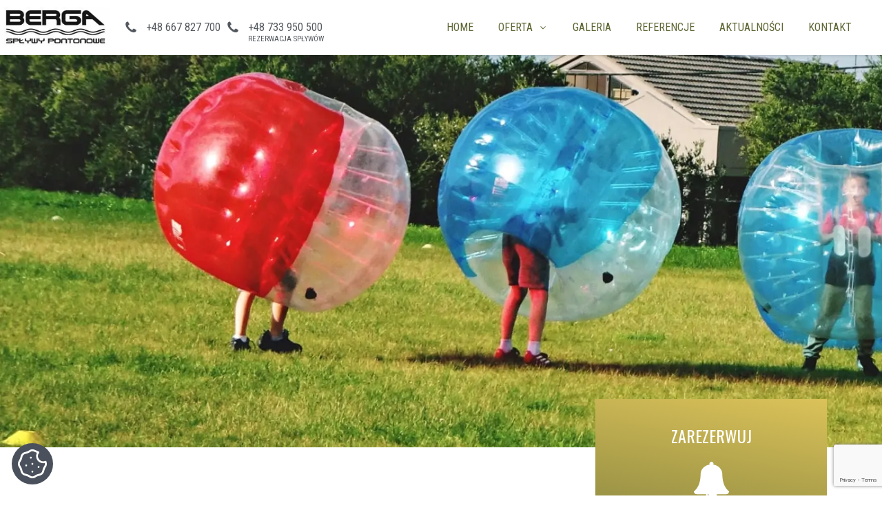

--- FILE ---
content_type: text/html; charset=UTF-8
request_url: https://berga.pl/oferta_dla_szkol/bumper-ball
body_size: 21546
content:
<!DOCTYPE html>
<html lang="pl-PL" >
<head>
<meta charset="UTF-8">
<meta name="viewport" content="width=device-width, initial-scale=1.0">
<!-- WP_HEAD() START -->
<meta name='robots' content='index, follow, max-image-preview:large, max-snippet:-1, max-video-preview:-1' />

	<!-- This site is optimized with the Yoast SEO plugin v21.3 - https://yoast.com/wordpress/plugins/seo/ -->
	<title>Bumper Ball - Berga - Imprezy integracyjne, spływy Bobrem</title>
	<link rel="canonical" href="https://berga.pl/oferta_dla_szkol/bumper-ball" />
	<meta property="og:locale" content="pl_PL" />
	<meta property="og:type" content="article" />
	<meta property="og:title" content="Bumper Ball - Berga - Imprezy integracyjne, spływy Bobrem" />
	<meta property="og:url" content="https://berga.pl/oferta_dla_szkol/bumper-ball" />
	<meta property="og:site_name" content="Berga - Imprezy integracyjne, spływy Bobrem" />
	<meta property="article:modified_time" content="2021-12-03T12:02:40+00:00" />
	<meta property="og:image" content="https://berga.pl/wp-content/uploads/2021/11/parks-and-recreation-kids-playing-bubble-soccer-d-2021-08-29-14-23-49-utc-1-min.jpg" />
	<meta property="og:image:width" content="1600" />
	<meta property="og:image:height" content="700" />
	<meta property="og:image:type" content="image/jpeg" />
	<meta name="twitter:card" content="summary_large_image" />
	<script type="application/ld+json" class="yoast-schema-graph">{"@context":"https://schema.org","@graph":[{"@type":"WebPage","@id":"https://berga.pl/oferta_dla_szkol/bumper-ball","url":"https://berga.pl/oferta_dla_szkol/bumper-ball","name":"Bumper Ball - Berga - Imprezy integracyjne, spływy Bobrem","isPartOf":{"@id":"https://berga.pl/#website"},"primaryImageOfPage":{"@id":"https://berga.pl/oferta_dla_szkol/bumper-ball#primaryimage"},"image":{"@id":"https://berga.pl/oferta_dla_szkol/bumper-ball#primaryimage"},"thumbnailUrl":"https://berga.pl/wp-content/uploads/2021/11/parks-and-recreation-kids-playing-bubble-soccer-d-2021-08-29-14-23-49-utc-1-min.jpg","datePublished":"2021-12-03T12:02:39+00:00","dateModified":"2021-12-03T12:02:40+00:00","breadcrumb":{"@id":"https://berga.pl/oferta_dla_szkol/bumper-ball#breadcrumb"},"inLanguage":"pl-PL","potentialAction":[{"@type":"ReadAction","target":["https://berga.pl/oferta_dla_szkol/bumper-ball"]}]},{"@type":"ImageObject","inLanguage":"pl-PL","@id":"https://berga.pl/oferta_dla_szkol/bumper-ball#primaryimage","url":"https://berga.pl/wp-content/uploads/2021/11/parks-and-recreation-kids-playing-bubble-soccer-d-2021-08-29-14-23-49-utc-1-min.jpg","contentUrl":"https://berga.pl/wp-content/uploads/2021/11/parks-and-recreation-kids-playing-bubble-soccer-d-2021-08-29-14-23-49-utc-1-min.jpg","width":1600,"height":700,"caption":"Dzieci bawiące się w dmuchanych kulach"},{"@type":"BreadcrumbList","@id":"https://berga.pl/oferta_dla_szkol/bumper-ball#breadcrumb","itemListElement":[{"@type":"ListItem","position":1,"name":"Strona główna","item":"https://berga.pl/"},{"@type":"ListItem","position":2,"name":"Bumper Ball"}]},{"@type":"WebSite","@id":"https://berga.pl/#website","url":"https://berga.pl/","name":"Berga - Imprezy integracyjne, spływy Bobrem","description":"Berga","potentialAction":[{"@type":"SearchAction","target":{"@type":"EntryPoint","urlTemplate":"https://berga.pl/?s={search_term_string}"},"query-input":"required name=search_term_string"}],"inLanguage":"pl-PL"}]}</script>
	<!-- / Yoast SEO plugin. -->


<link rel='dns-prefetch' href='//nfhotel.pl' />
<link rel='dns-prefetch' href='//cdn.jsdelivr.net' />
<style id='classic-theme-styles-inline-css' type='text/css'>
/*! This file is auto-generated */
.wp-block-button__link{color:#fff;background-color:#32373c;border-radius:9999px;box-shadow:none;text-decoration:none;padding:calc(.667em + 2px) calc(1.333em + 2px);font-size:1.125em}.wp-block-file__button{background:#32373c;color:#fff;text-decoration:none}
</style>
<style id='global-styles-inline-css' type='text/css'>
:root{--wp--preset--aspect-ratio--square: 1;--wp--preset--aspect-ratio--4-3: 4/3;--wp--preset--aspect-ratio--3-4: 3/4;--wp--preset--aspect-ratio--3-2: 3/2;--wp--preset--aspect-ratio--2-3: 2/3;--wp--preset--aspect-ratio--16-9: 16/9;--wp--preset--aspect-ratio--9-16: 9/16;--wp--preset--color--black: #000000;--wp--preset--color--cyan-bluish-gray: #abb8c3;--wp--preset--color--white: #ffffff;--wp--preset--color--pale-pink: #f78da7;--wp--preset--color--vivid-red: #cf2e2e;--wp--preset--color--luminous-vivid-orange: #ff6900;--wp--preset--color--luminous-vivid-amber: #fcb900;--wp--preset--color--light-green-cyan: #7bdcb5;--wp--preset--color--vivid-green-cyan: #00d084;--wp--preset--color--pale-cyan-blue: #8ed1fc;--wp--preset--color--vivid-cyan-blue: #0693e3;--wp--preset--color--vivid-purple: #9b51e0;--wp--preset--gradient--vivid-cyan-blue-to-vivid-purple: linear-gradient(135deg,rgba(6,147,227,1) 0%,rgb(155,81,224) 100%);--wp--preset--gradient--light-green-cyan-to-vivid-green-cyan: linear-gradient(135deg,rgb(122,220,180) 0%,rgb(0,208,130) 100%);--wp--preset--gradient--luminous-vivid-amber-to-luminous-vivid-orange: linear-gradient(135deg,rgba(252,185,0,1) 0%,rgba(255,105,0,1) 100%);--wp--preset--gradient--luminous-vivid-orange-to-vivid-red: linear-gradient(135deg,rgba(255,105,0,1) 0%,rgb(207,46,46) 100%);--wp--preset--gradient--very-light-gray-to-cyan-bluish-gray: linear-gradient(135deg,rgb(238,238,238) 0%,rgb(169,184,195) 100%);--wp--preset--gradient--cool-to-warm-spectrum: linear-gradient(135deg,rgb(74,234,220) 0%,rgb(151,120,209) 20%,rgb(207,42,186) 40%,rgb(238,44,130) 60%,rgb(251,105,98) 80%,rgb(254,248,76) 100%);--wp--preset--gradient--blush-light-purple: linear-gradient(135deg,rgb(255,206,236) 0%,rgb(152,150,240) 100%);--wp--preset--gradient--blush-bordeaux: linear-gradient(135deg,rgb(254,205,165) 0%,rgb(254,45,45) 50%,rgb(107,0,62) 100%);--wp--preset--gradient--luminous-dusk: linear-gradient(135deg,rgb(255,203,112) 0%,rgb(199,81,192) 50%,rgb(65,88,208) 100%);--wp--preset--gradient--pale-ocean: linear-gradient(135deg,rgb(255,245,203) 0%,rgb(182,227,212) 50%,rgb(51,167,181) 100%);--wp--preset--gradient--electric-grass: linear-gradient(135deg,rgb(202,248,128) 0%,rgb(113,206,126) 100%);--wp--preset--gradient--midnight: linear-gradient(135deg,rgb(2,3,129) 0%,rgb(40,116,252) 100%);--wp--preset--font-size--small: 13px;--wp--preset--font-size--medium: 20px;--wp--preset--font-size--large: 36px;--wp--preset--font-size--x-large: 42px;--wp--preset--spacing--20: 0.44rem;--wp--preset--spacing--30: 0.67rem;--wp--preset--spacing--40: 1rem;--wp--preset--spacing--50: 1.5rem;--wp--preset--spacing--60: 2.25rem;--wp--preset--spacing--70: 3.38rem;--wp--preset--spacing--80: 5.06rem;--wp--preset--shadow--natural: 6px 6px 9px rgba(0, 0, 0, 0.2);--wp--preset--shadow--deep: 12px 12px 50px rgba(0, 0, 0, 0.4);--wp--preset--shadow--sharp: 6px 6px 0px rgba(0, 0, 0, 0.2);--wp--preset--shadow--outlined: 6px 6px 0px -3px rgba(255, 255, 255, 1), 6px 6px rgba(0, 0, 0, 1);--wp--preset--shadow--crisp: 6px 6px 0px rgba(0, 0, 0, 1);}:where(.is-layout-flex){gap: 0.5em;}:where(.is-layout-grid){gap: 0.5em;}body .is-layout-flex{display: flex;}.is-layout-flex{flex-wrap: wrap;align-items: center;}.is-layout-flex > :is(*, div){margin: 0;}body .is-layout-grid{display: grid;}.is-layout-grid > :is(*, div){margin: 0;}:where(.wp-block-columns.is-layout-flex){gap: 2em;}:where(.wp-block-columns.is-layout-grid){gap: 2em;}:where(.wp-block-post-template.is-layout-flex){gap: 1.25em;}:where(.wp-block-post-template.is-layout-grid){gap: 1.25em;}.has-black-color{color: var(--wp--preset--color--black) !important;}.has-cyan-bluish-gray-color{color: var(--wp--preset--color--cyan-bluish-gray) !important;}.has-white-color{color: var(--wp--preset--color--white) !important;}.has-pale-pink-color{color: var(--wp--preset--color--pale-pink) !important;}.has-vivid-red-color{color: var(--wp--preset--color--vivid-red) !important;}.has-luminous-vivid-orange-color{color: var(--wp--preset--color--luminous-vivid-orange) !important;}.has-luminous-vivid-amber-color{color: var(--wp--preset--color--luminous-vivid-amber) !important;}.has-light-green-cyan-color{color: var(--wp--preset--color--light-green-cyan) !important;}.has-vivid-green-cyan-color{color: var(--wp--preset--color--vivid-green-cyan) !important;}.has-pale-cyan-blue-color{color: var(--wp--preset--color--pale-cyan-blue) !important;}.has-vivid-cyan-blue-color{color: var(--wp--preset--color--vivid-cyan-blue) !important;}.has-vivid-purple-color{color: var(--wp--preset--color--vivid-purple) !important;}.has-black-background-color{background-color: var(--wp--preset--color--black) !important;}.has-cyan-bluish-gray-background-color{background-color: var(--wp--preset--color--cyan-bluish-gray) !important;}.has-white-background-color{background-color: var(--wp--preset--color--white) !important;}.has-pale-pink-background-color{background-color: var(--wp--preset--color--pale-pink) !important;}.has-vivid-red-background-color{background-color: var(--wp--preset--color--vivid-red) !important;}.has-luminous-vivid-orange-background-color{background-color: var(--wp--preset--color--luminous-vivid-orange) !important;}.has-luminous-vivid-amber-background-color{background-color: var(--wp--preset--color--luminous-vivid-amber) !important;}.has-light-green-cyan-background-color{background-color: var(--wp--preset--color--light-green-cyan) !important;}.has-vivid-green-cyan-background-color{background-color: var(--wp--preset--color--vivid-green-cyan) !important;}.has-pale-cyan-blue-background-color{background-color: var(--wp--preset--color--pale-cyan-blue) !important;}.has-vivid-cyan-blue-background-color{background-color: var(--wp--preset--color--vivid-cyan-blue) !important;}.has-vivid-purple-background-color{background-color: var(--wp--preset--color--vivid-purple) !important;}.has-black-border-color{border-color: var(--wp--preset--color--black) !important;}.has-cyan-bluish-gray-border-color{border-color: var(--wp--preset--color--cyan-bluish-gray) !important;}.has-white-border-color{border-color: var(--wp--preset--color--white) !important;}.has-pale-pink-border-color{border-color: var(--wp--preset--color--pale-pink) !important;}.has-vivid-red-border-color{border-color: var(--wp--preset--color--vivid-red) !important;}.has-luminous-vivid-orange-border-color{border-color: var(--wp--preset--color--luminous-vivid-orange) !important;}.has-luminous-vivid-amber-border-color{border-color: var(--wp--preset--color--luminous-vivid-amber) !important;}.has-light-green-cyan-border-color{border-color: var(--wp--preset--color--light-green-cyan) !important;}.has-vivid-green-cyan-border-color{border-color: var(--wp--preset--color--vivid-green-cyan) !important;}.has-pale-cyan-blue-border-color{border-color: var(--wp--preset--color--pale-cyan-blue) !important;}.has-vivid-cyan-blue-border-color{border-color: var(--wp--preset--color--vivid-cyan-blue) !important;}.has-vivid-purple-border-color{border-color: var(--wp--preset--color--vivid-purple) !important;}.has-vivid-cyan-blue-to-vivid-purple-gradient-background{background: var(--wp--preset--gradient--vivid-cyan-blue-to-vivid-purple) !important;}.has-light-green-cyan-to-vivid-green-cyan-gradient-background{background: var(--wp--preset--gradient--light-green-cyan-to-vivid-green-cyan) !important;}.has-luminous-vivid-amber-to-luminous-vivid-orange-gradient-background{background: var(--wp--preset--gradient--luminous-vivid-amber-to-luminous-vivid-orange) !important;}.has-luminous-vivid-orange-to-vivid-red-gradient-background{background: var(--wp--preset--gradient--luminous-vivid-orange-to-vivid-red) !important;}.has-very-light-gray-to-cyan-bluish-gray-gradient-background{background: var(--wp--preset--gradient--very-light-gray-to-cyan-bluish-gray) !important;}.has-cool-to-warm-spectrum-gradient-background{background: var(--wp--preset--gradient--cool-to-warm-spectrum) !important;}.has-blush-light-purple-gradient-background{background: var(--wp--preset--gradient--blush-light-purple) !important;}.has-blush-bordeaux-gradient-background{background: var(--wp--preset--gradient--blush-bordeaux) !important;}.has-luminous-dusk-gradient-background{background: var(--wp--preset--gradient--luminous-dusk) !important;}.has-pale-ocean-gradient-background{background: var(--wp--preset--gradient--pale-ocean) !important;}.has-electric-grass-gradient-background{background: var(--wp--preset--gradient--electric-grass) !important;}.has-midnight-gradient-background{background: var(--wp--preset--gradient--midnight) !important;}.has-small-font-size{font-size: var(--wp--preset--font-size--small) !important;}.has-medium-font-size{font-size: var(--wp--preset--font-size--medium) !important;}.has-large-font-size{font-size: var(--wp--preset--font-size--large) !important;}.has-x-large-font-size{font-size: var(--wp--preset--font-size--x-large) !important;}
:where(.wp-block-post-template.is-layout-flex){gap: 1.25em;}:where(.wp-block-post-template.is-layout-grid){gap: 1.25em;}
:where(.wp-block-columns.is-layout-flex){gap: 2em;}:where(.wp-block-columns.is-layout-grid){gap: 2em;}
:root :where(.wp-block-pullquote){font-size: 1.5em;line-height: 1.6;}
</style>
<link rel='stylesheet' id='contact-form-7-css' href='https://berga.pl/wp-content/plugins/contact-form-7/includes/css/styles.css' type='text/css' media='all' />
<link rel='stylesheet' id='slick-css-css' href='https://berga.pl/wp-content/plugins/slick/slick.min.css' type='text/css' media='all' />
<link rel='stylesheet' id='slick-theme-css-css' href='https://berga.pl/wp-content/plugins/slick/nf-slick-theme.min.css' type='text/css' media='all' />
<link rel='stylesheet' id='cookieconsent-style-css' href='https://cdn.jsdelivr.net/gh/orestbida/cookieconsent@3.0.1/dist/cookieconsent.css?ver=6.6.4' type='text/css' media='all' />
<link rel='stylesheet' id='oxygen-aos-css' href='https://berga.pl/wp-content/plugins/oxygen/component-framework/vendor/aos/aos.css' type='text/css' media='all' />
<link rel='stylesheet' id='oxygen-css' href='https://berga.pl/wp-content/plugins/oxygen/component-framework/oxygen.css' type='text/css' media='all' />
<script type="text/javascript" src="https://berga.pl/wp-includes/js/jquery/jquery.min.js" id="jquery-core-js"></script>
<script type="text/javascript" src="https://berga.pl/wp-content/plugins/oxygen/component-framework/vendor/aos/aos.js" id="oxygen-aos-js"></script>
<link rel="https://api.w.org/" href="https://berga.pl/wp-json/" /><link rel="alternate" title="JSON" type="application/json" href="https://berga.pl/wp-json/wp/v2/oferta_dla_szkol/1103" /><link rel="EditURI" type="application/rsd+xml" title="RSD" href="https://berga.pl/xmlrpc.php?rsd" />
<meta name="generator" content="WordPress 6.6.4" />
<link rel='shortlink' href='https://berga.pl/?p=1103' />
<meta http-equiv="X-UA-Compatible" content="IE=edge,chrome=1">
<link href="https://fonts.googleapis.com/css?family=Montserrat:300,600,800,regular|Oswald:200,regular|Roboto+Condensed:700,regular" rel="stylesheet"><link rel="icon" href="https://berga.pl/wp-content/uploads/2021/05/favicon.png" sizes="32x32" />
<link rel="icon" href="https://berga.pl/wp-content/uploads/2021/05/favicon.png" sizes="192x192" />
<link rel="apple-touch-icon" href="https://berga.pl/wp-content/uploads/2021/05/favicon.png" />
<meta name="msapplication-TileImage" content="https://berga.pl/wp-content/uploads/2021/05/favicon.png" />
<link rel='stylesheet' id='oxygen-cache-10-css' href='//berga.pl/wp-content/uploads/oxygen/css/10.css?cache=1748866818&#038;ver=6.6.4' type='text/css' media='all' />
<link rel='stylesheet' id='oxygen-cache-667-css' href='//berga.pl/wp-content/uploads/oxygen/css/667.css?cache=1748866810&#038;ver=6.6.4' type='text/css' media='all' />
<link rel='stylesheet' id='oxygen-universal-styles-css' href='//berga.pl/wp-content/uploads/oxygen/css/universal.css?cache=1749557837&#038;ver=6.6.4' type='text/css' media='all' />
<!-- END OF WP_HEAD() -->
</head>
<body class="oferta_dla_szkol-template-default single single-oferta_dla_szkol postid-1103  wp-embed-responsive oxygen-body" >




						<header id="section-242-10" class=" ct-section navigation" ><div class="ct-section-inner-wrap"><div id="div_block-334-10" class="ct-div-block" ><div id="div_block-336-10" class="ct-div-block" ><a id="link-720-10" class="ct-link" href="https://berga.pl/" target="_self"  ><img  id="image-722-10" alt="" src="https://berga.pl/wp-content/uploads/2021/12/minberga-logo-biale-tlo.jpg" class="ct-image"/></a><a id="link-339-10" class="ct-link" href="tel:+48%20667%20827%20700" target="_self"  ><div id="fancy_icon-340-10" class="ct-fancy-icon" ><svg id="svg-fancy_icon-340-10"><use xlink:href="#FontAwesomeicon-phone"></use></svg></div><div id="text_block-341-10" class="ct-text-block" ><span id="span-452-10" class="ct-span" >+48 667 827 700</span></div></a><a id="link-776-10" class="ct-link" href="tel:+48%20733%20950%20500" target="_self"  ><div id="fancy_icon-777-10" class="ct-fancy-icon" ><svg id="svg-fancy_icon-777-10"><use xlink:href="#FontAwesomeicon-phone"></use></svg></div><div id="div_block-806-10" class="ct-div-block" ><div id="text_block-778-10" class="ct-text-block" >+48 733 950 500</div><div id="text_block-809-10" class="ct-text-block" >REZERWACJA SPŁYWÓW</div></div></a></div><div id="div_block-239-10" class="ct-div-block" >
		<div id="-pro-menu-298-10" class="oxy-pro-menu " ><div class="oxy-pro-menu-mobile-open-icon  oxy-pro-menu-off-canvas-trigger oxy-pro-menu-off-canvas-left" data-off-canvas-alignment="left"><svg id="-pro-menu-298-10-open-icon"><use xlink:href="#FontAwesomeicon-bars"></use></svg></div>

                
        <div class="oxy-pro-menu-container  oxy-pro-menu-dropdown-links-visible-on-mobile oxy-pro-menu-dropdown-links-toggle oxy-pro-menu-show-dropdown" data-aos-duration="400" 

             data-oxy-pro-menu-dropdown-animation="fade"
             data-oxy-pro-menu-dropdown-animation-duration="0.4"
             data-entire-parent-toggles-dropdown="true"

             
                          data-oxy-pro-menu-dropdown-animation-duration="0.4"
             
                          data-oxy-pro-menu-dropdown-links-on-mobile="toggle">
             
            <div class="menu-menu-container"><ul id="menu-menu" class="oxy-pro-menu-list"><li id="menu-item-368" class="menu-item menu-item-type-custom menu-item-object-custom menu-item-home menu-item-368"><a href="https://berga.pl/">Home</a></li>
<li id="menu-item-369" class="link-oferta menu-item menu-item-type-custom menu-item-object-custom menu-item-has-children menu-item-369"><a href="/#oferta">Oferta</a>
<ul class="sub-menu">
	<li id="menu-item-931" class="menu-item menu-item-type-post_type menu-item-object-page menu-item-931"><a href="https://berga.pl/dla-firm">Dla firm</a></li>
	<li id="menu-item-930" class="menu-item menu-item-type-post_type menu-item-object-page menu-item-930"><a href="https://berga.pl/dla-szkol">Dla szkół</a></li>
	<li id="menu-item-932" class="menu-item menu-item-type-post_type menu-item-object-page menu-item-932"><a href="https://berga.pl/imprezy-integracyjne">Imprezy Integracyjne</a></li>
	<li id="menu-item-933" class="menu-item menu-item-type-custom menu-item-object-custom menu-item-933"><a href="https://berga-ski.pl/">Szkoła narciarska</a></li>
	<li id="menu-item-934" class="menu-item menu-item-type-custom menu-item-object-custom menu-item-934"><a href="https://splywy-pontonowe.pl/">Spływy pontonowe</a></li>
</ul>
</li>
<li id="menu-item-557" class="menu-item menu-item-type-post_type menu-item-object-page menu-item-557"><a href="https://berga.pl/galeria">Galeria</a></li>
<li id="menu-item-935" class="menu-item menu-item-type-post_type menu-item-object-page menu-item-935"><a href="https://berga.pl/referencje">Referencje</a></li>
<li id="menu-item-1187" class="menu-item menu-item-type-post_type menu-item-object-page menu-item-1187"><a href="https://berga.pl/aktualnosci">Aktualności</a></li>
<li id="menu-item-1061" class="menu-item menu-item-type-post_type menu-item-object-page menu-item-1061"><a href="https://berga.pl/kontakt">Kontakt</a></li>
</ul></div>
            <div class="oxy-pro-menu-mobile-close-icon"><svg id="svg--pro-menu-298-10"><use xlink:href="#FontAwesomeicon-close"></use></svg></div>

        </div>

        </div>

		<script type="text/javascript">
			jQuery('#-pro-menu-298-10 .oxy-pro-menu-show-dropdown .menu-item-has-children > a', 'body').each(function(){
                jQuery(this).append('<div class="oxy-pro-menu-dropdown-icon-click-area"><svg class="oxy-pro-menu-dropdown-icon"><use xlink:href="#FontAwesomeicon-angle-down"></use></svg></div>');
            });
            jQuery('#-pro-menu-298-10 .oxy-pro-menu-show-dropdown .menu-item:not(.menu-item-has-children) > a', 'body').each(function(){
                jQuery(this).append('<div class="oxy-pro-menu-dropdown-icon-click-area"></div>');
            });			</script><a id="link-318-10" class="ct-link" href="tel:+48%20667%20827%20700" target="_self"  ><div id="fancy_icon-321-10" class="ct-fancy-icon" ><svg id="svg-fancy_icon-321-10"><use xlink:href="#FontAwesomeicon-phone"></use></svg></div></a></div></div><div id="div_block-436-10" class="ct-div-block" ></div></div></header><section id="section-2-731" class=" ct-section" ><div class="ct-section-inner-wrap"><div id="div_block-3-731" class="ct-div-block" ><div id="div_block-4-731" class="ct-div-block"  data-vue-nf-widget="" data-room-standard-id="url"><img  id="image-6-731" alt="" src="https://berga.pl/wp-content/uploads/2021/11/parks-and-recreation-kids-playing-bubble-soccer-d-2021-08-29-14-23-49-utc-1-min.jpg" class="ct-image"/><div id="div_block-72-667" class="ct-div-block" ><div id="text_block-116-667" class="ct-text-block offertTitle"  data-aos="fade-down" data-aos-duration="800" data-name="Bumper Ball"><span id="span-118-667" class="ct-span" >Bumper Ball</span></div><div id="div_block-12-731" class="ct-div-block" ><div id="text_block-81-667" class="ct-text-block richText" ><span id="span-82-667" class="ct-span" >Bumper ball – piłka nożna w wersji sumo! Tego nie można nie polubić! Idź na całość i albo strzel gola przeciwnikowi, albo go po prostu staranuj! Jednocześnie na polu gry przebywa 10os. Gra toczy się w dynamicznych rozgrywkach kilkuminutowych.</span></div></div>
		<div id="-pro-accordion-168-667" class="oxy-pro-accordion faq " ><div class="oxy-pro-accordion_inner" data-icon="animate" data-expand="300" data-repeater="disable" data-repeater-first="false" data-acf="closed" data-type="acf" data-disablesibling="false"><div class="oxy-pro-accordion_item"><button  id="header-pro-accordion-168-667-1" class="oxy-pro-accordion_header" aria-controls="body-pro-accordion-168-667-1" aria-expanded=false><span class="oxy-pro-accordion_title-area"><h4 class="oxy-pro-accordion_title">Ilość osób</h4><span class="oxy-pro-accordion_subtitle"></span></span><span class="oxy-pro-accordion_icon oxy-pro-accordion_icon-animate"><svg id="toggle--pro-accordion-168-667" class="oxy-pro-accordion_toggle-icon"><use xlink:href="#FontAwesomeicon-angle-down"></use></svg></span></button><div id="body-pro-accordion-168-667-1" class="oxy-pro-accordion_body" aria-labelledby="header-pro-accordion-168-667-1" role="region"><div class="oxy-pro-accordion_content"><p>Jednocześnie na polu gry przebywa 10os.</p>
</div></div></div></div></div>

		</div></div><div id="div_block-20-731" class="ct-div-block" ><div id="text_block-21-731" class="ct-text-block" >Zarezerwuj</div><div id="fancy_icon-22-731" class="ct-fancy-icon" ><svg id="svg-fancy_icon-22-731"><use xlink:href="#FontAwesomeicon-bell"></use></svg></div><div id="text_block-23-731" class="ct-text-block" >Wyślij zapytanie odnośnie wolnych terminów z wbudowanego formularza.</div><div id="text_block-25-731" class="ct-text-block" >Rezerwuję</div></div></div></div></section><section id="section-95-667" class=" ct-section" ><div class="ct-section-inner-wrap"><div id="div_block-96-667" class="ct-div-block" ><div id="text_block-97-667" class="ct-text-block section-sub" >dopasowana do CIEBIE</div><div id="text_block-98-667" class="ct-text-block title" >Nasza oferta</div><div id="div_block-99-667" class="ct-div-block underline" ></div><div id="div_block-100-667" class="ct-div-block" ><div id="div_block-101-667" class="ct-div-block slider-arrow-left" ><div id="fancy_icon-102-667" class="ct-fancy-icon" ><svg id="svg-fancy_icon-102-667"><use xlink:href="#FontAwesomeicon-long-arrow-left"></use></svg></div></div><div id="text_block-103-667" class="ct-text-block" >Zobacz Wszystkie</div><div id="div_block-104-667" class="ct-div-block slider-arrow-right" ><div id="fancy_icon-105-667" class="ct-fancy-icon" ><svg id="svg-fancy_icon-105-667"><use xlink:href="#FontAwesomeicon-long-arrow-right"></use></svg></div></div></div></div><div id="div_block-338-667" class="ct-div-block" >
		<div id="-carousel-builder-339-667" class="oxy-carousel-builder " ><div class="oxy-carousel-builder_inner oxy-inner-content" data-prev=".oxy-carousel-builder_prev" data-next=".oxy-carousel-builder_next" data-contain="true" data-percent="true" data-freescroll="false" data-draggable="true" data-wraparound="true" data-carousel=".oxy-dynamic-list" data-cell="" data-dragthreshold="3" data-selectedattraction="0.025" data-friction="0.28" data-freescrollfriction="0.075" data-forceheight="false" data-fade="false" data-tickerpause="true" data-groupcells="1" data-resume-autoplay="0" data-autoplay="7000" data-pauseautoplay="true" data-hash="false" data-initial="1" data-accessibility="true" data-cellalign="left" data-righttoleft="false" data-images-loaded="true" data-pagedots="true" data-trigger-aos="false" data-clickselect="false" data-preview="true" data-tick="false" ><div id="_dynamic_list-340-667" class="oxy-dynamic-list"><div id="div_block-341-667-1" class="ct-div-block package-tile" data-id="div_block-341-667"><a id="link-1-3584-1" class="ct-link" href="https://berga.pl/oferta_dla_szkol/bumper-ball" target="_self" data-id="link-1-3584"><div id="div_block-2-3584-1" class="ct-div-block" data-id="div_block-2-3584"><div id="code_block-11-3584-1" class="ct-code-block " data-id="code_block-11-3584"><img id="image-621-18" alt="" src="https://berga.pl/wp-content/uploads/2021/11/parks-and-recreation-kids-playing-bubble-soccer-d-2021-08-29-14-23-49-utc-1-min.jpg" class="ct-image cover-image image-tile"></div></div><div id="div_block-5-3584-1" class="ct-div-block" data-id="div_block-5-3584"><div id="text_block-6-3584-1" class="ct-text-block" data-id="text_block-6-3584"><span id="span-7-639-1" class="ct-span" data-id="span-7-639">Bumper Ball</span></div><div id="div_block-8-3584-1" class="ct-div-block" data-id="div_block-8-3584"></div></div></a></div><div id="div_block-341-667-2" class="ct-div-block package-tile" data-id="div_block-341-667"><a id="link-1-3584-2" class="ct-link" href="https://berga.pl/oferta_dla_szkol/splywy-pontonowe" target="_self" data-id="link-1-3584"><div id="div_block-2-3584-2" class="ct-div-block" data-id="div_block-2-3584"><div id="code_block-11-3584-2" class="ct-code-block " data-id="code_block-11-3584"><img id="image-621-18" alt="" src="https://berga.pl/wp-content/uploads/2021/11/20170527_115418-min.jpg" class="ct-image cover-image image-tile"></div></div><div id="div_block-5-3584-2" class="ct-div-block" data-id="div_block-5-3584"><div id="text_block-6-3584-2" class="ct-text-block" data-id="text_block-6-3584"><span id="span-7-639-2" class="ct-span" data-id="span-7-639">Sp&#322;ywy pontonowe</span></div><div id="div_block-8-3584-2" class="ct-div-block" data-id="div_block-8-3584"></div></div></a></div><div id="div_block-341-667-3" class="ct-div-block package-tile" data-id="div_block-341-667"><a id="link-1-3584-3" class="ct-link" href="https://berga.pl/oferta_dla_szkol/wawoz-komandosa" target="_self" data-id="link-1-3584"><div id="div_block-2-3584-3" class="ct-div-block" data-id="div_block-2-3584"><div id="code_block-11-3584-3" class="ct-code-block " data-id="code_block-11-3584"><img id="image-621-18" alt="" src="https://berga.pl/wp-content/uploads/2021/12/minpeople-receiving-tire-obstacle-course-training-2021-08-28-22-12-47-utc-768x512.jpg" class="ct-image cover-image image-tile"></div></div><div id="div_block-5-3584-3" class="ct-div-block" data-id="div_block-5-3584"><div id="text_block-6-3584-3" class="ct-text-block" data-id="text_block-6-3584"><span id="span-7-639-3" class="ct-span" data-id="span-7-639">W&#261;w&oacute;z komandosa</span></div><div id="div_block-8-3584-3" class="ct-div-block" data-id="div_block-8-3584"></div></div></a></div><div id="div_block-341-667-4" class="ct-div-block package-tile" data-id="div_block-341-667"><a id="link-1-3584-4" class="ct-link" href="https://berga.pl/oferta_dla_szkol/park-linowy" target="_self" data-id="link-1-3584"><div id="div_block-2-3584-4" class="ct-div-block" data-id="div_block-2-3584"><div id="code_block-11-3584-4" class="ct-code-block " data-id="code_block-11-3584"><img id="image-621-18" alt="" src="https://berga.pl/wp-content/uploads/2021/11/minfriends-enjoying-zip-line-adventure-in-park-2021-08-28-22-12-55-utc-768x512.jpg" class="ct-image cover-image image-tile"></div></div><div id="div_block-5-3584-4" class="ct-div-block" data-id="div_block-5-3584"><div id="text_block-6-3584-4" class="ct-text-block" data-id="text_block-6-3584"><span id="span-7-639-4" class="ct-span" data-id="span-7-639">Park linowy</span></div><div id="div_block-8-3584-4" class="ct-div-block" data-id="div_block-8-3584"></div></div></a></div><div id="div_block-341-667-5" class="ct-div-block package-tile" data-id="div_block-341-667"><a id="link-1-3584-5" class="ct-link" href="https://berga.pl/oferta_dla_szkol/archery-tag-games" target="_self" data-id="link-1-3584"><div id="div_block-2-3584-5" class="ct-div-block" data-id="div_block-2-3584"><div id="code_block-11-3584-5" class="ct-code-block " data-id="code_block-11-3584"><img id="image-621-18" alt="" src="https://berga.pl/wp-content/uploads/2021/11/archery-1-min.jpg" class="ct-image cover-image image-tile"></div></div><div id="div_block-5-3584-5" class="ct-div-block" data-id="div_block-5-3584"><div id="text_block-6-3584-5" class="ct-text-block" data-id="text_block-6-3584"><span id="span-7-639-5" class="ct-span" data-id="span-7-639">ARCHERY TAG GAMES</span></div><div id="div_block-8-3584-5" class="ct-div-block" data-id="div_block-8-3584"></div></div></a></div><div id="div_block-341-667-6" class="ct-div-block package-tile" data-id="div_block-341-667"><a id="link-1-3584-6" class="ct-link" href="https://berga.pl/oferta_dla_szkol/wycieczki-po-regionie" target="_self" data-id="link-1-3584"><div id="div_block-2-3584-6" class="ct-div-block" data-id="div_block-2-3584"><div id="code_block-11-3584-6" class="ct-code-block " data-id="code_block-11-3584"><img id="image-621-18" alt="" src="https://berga.pl/wp-content/uploads/2021/11/sniezkaWycieczki-min.jpg" class="ct-image cover-image image-tile"></div></div><div id="div_block-5-3584-6" class="ct-div-block" data-id="div_block-5-3584"><div id="text_block-6-3584-6" class="ct-text-block" data-id="text_block-6-3584"><span id="span-7-639-6" class="ct-span" data-id="span-7-639">Wycieczki po regionie</span></div><div id="div_block-8-3584-6" class="ct-div-block" data-id="div_block-8-3584"></div></div></a></div>                    
                                            
                                        
                    </div>
</div><div class="oxy-carousel-builder_icon oxy-carousel-builder_prev"><svg id="prev-carousel-builder-339-667"><use xlink:href="#FontAwesomeicon-chevron-left"></use></svg></span></div><div class="oxy-carousel-builder_icon oxy-carousel-builder_next"><svg id="next-carousel-builder-339-667"><use xlink:href="#FontAwesomeicon-chevron-right"></use></svg></span></div></div>

		</div></div></section>            <div tabindex="-1" class="oxy-modal-backdrop center "
                style="background-color: rgba(0,0,0,0.5);"
                data-trigger="user_clicks_element"                data-trigger-selector="#text_block-25-731"                data-trigger-time="5"                data-trigger-time-unit="seconds"                data-close-automatically="no"                data-close-after-time="10"                data-close-after-time-unit="seconds"                data-trigger_scroll_amount="50"                data-trigger_scroll_direction="down"	            data-scroll_to_selector=""	            data-time_inactive="60"	            data-time-inactive-unit="seconds"	            data-number_of_clicks="3"	            data-close_on_esc="on"	            data-number_of_page_views="3"                data-close-after-form-submit="no"                data-open-again="always_show"                data-open-again-after-days="3"            >

                <div id="modal-171-667" class="ct-modal" ><div id="fancy_icon-173-667" class="ct-fancy-icon oxy-close-modal" ><svg id="svg-fancy_icon-173-667"><use xlink:href="#FontAwesomeicon-close"></use></svg></div><div id="div_block-174-667" class="ct-div-block" ><div id="text_block-191-667" class="ct-text-block" >Formularz Kontaktowy</div><div id="shortcode-216-667" class="ct-shortcode" >
<div class="wpcf7 no-js" id="wpcf7-f881-o1" lang="pl-PL" dir="ltr">
<div class="screen-reader-response"><p role="status" aria-live="polite" aria-atomic="true"></p> <ul></ul></div>
<form action="/oferta_dla_szkol/bumper-ball#wpcf7-f881-o1" method="post" class="wpcf7-form init" aria-label="Formularz kontaktowy" novalidate="novalidate" data-status="init">
<div style="display: none;">
<input type="hidden" name="_wpcf7" value="881" />
<input type="hidden" name="_wpcf7_version" value="5.9.8" />
<input type="hidden" name="_wpcf7_locale" value="pl_PL" />
<input type="hidden" name="_wpcf7_unit_tag" value="wpcf7-f881-o1" />
<input type="hidden" name="_wpcf7_container_post" value="0" />
<input type="hidden" name="_wpcf7_posted_data_hash" value="" />
<input type="hidden" name="_wpcf7_recaptcha_response" value="" />
</div>
<p><label for="name">Imię i nazwisko(wymagane)</label><br />
<span class="wpcf7-form-control-wrap" data-name="your-name"><input size="40" maxlength="400" class="wpcf7-form-control wpcf7-text wpcf7-validates-as-required form-text" id="name" aria-required="true" aria-invalid="false" placeholder="Imię i nazwisko" value="" type="text" name="your-name" /></span>
</p>
<p><label for="name">Numer telefonu</label><br />
<span class="wpcf7-form-control-wrap" data-name="your-phone"><input size="40" maxlength="400" class="wpcf7-form-control wpcf7-text form-text" id="phone" aria-invalid="false" placeholder="Numer telefonu" value="" type="text" name="your-phone" /></span>
</p>
<p><label for="email">Adres e-mail (wymagane)</label><br />
<span class="wpcf7-form-control-wrap" data-name="your-email"><input size="40" maxlength="400" class="wpcf7-form-control wpcf7-email wpcf7-validates-as-required wpcf7-text wpcf7-validates-as-email form-text" id="email" aria-required="true" aria-invalid="false" placeholder="Adres e-mail" value="" type="email" name="your-email" /></span>
</p>
<p><label for="name">Oferta</label><br />
<span class="wpcf7-form-control-wrap" data-name="your-oferta"><input size="40" maxlength="400" class="wpcf7-form-control wpcf7-text form-text" id="oferta" aria-invalid="false" placeholder="Oferta" value="" type="text" name="your-oferta" /></span>
</p>
<p><label for="message">Treść wiadomości</label><br />
<span class="wpcf7-form-control-wrap" data-name="your-message"><textarea cols="40" rows="4" maxlength="2000" class="wpcf7-form-control wpcf7-textarea form-text" id="message" aria-invalid="false" placeholder="Wiadomość" name="your-message"></textarea></span>
</p>
<p><span class="wpcf7-form-control-wrap" data-name="acceptance-530"><span class="wpcf7-form-control wpcf7-acceptance"><span class="wpcf7-list-item"><label><input type="checkbox" name="acceptance-530" value="1" aria-invalid="false" /><span class="wpcf7-list-item-label">Poprzez kliknięcie przycisku "Wyślij Wiadomość" wyrażasz zgodę na przetwarzanie Twoich danych osobowych oraz akceptujesz regulamin.</span></label></span></span></span>
</p>
<p><input class="wpcf7-form-control wpcf7-submit has-spinner btn-oferta" type="submit" value="Wyślij Wiadomość" />
</p><div class="wpcf7-response-output" aria-hidden="true"></div>
</form>
</div>
</div></div></div>
            </div>
        <footer id="section-563-10" class=" ct-section" ><div class="ct-section-inner-wrap"><div id="div_block-565-10" class="ct-div-block" ><div id="div_block-610-10" class="ct-div-block" ><div id="text_block-566-10" class="ct-text-block" >Organizujemy:&nbsp;</div><div id="_dynamic_list-568-10" class="oxy-dynamic-list"><div id="div_block-569-10-1" class="ct-div-block" data-id="div_block-569-10"><a id="text_block-583-10-1" class="ct-link-text link-footer" href="https://berga.pl/dla-firm" target="_self" data-id="text_block-583-10"><span id="span-596-10-1" class="ct-span" data-id="span-596-10">Imprezy Integracyjne dla firm</span></a></div><div id="div_block-569-10-2" class="ct-div-block" data-id="div_block-569-10"><a id="text_block-583-10-2" class="ct-link-text link-footer" href="https://berga-ski.pl" target="_self" data-id="text_block-583-10"><span id="span-596-10-2" class="ct-span" data-id="span-596-10">Zawody Narciarskie</span></a></div><div id="div_block-569-10-3" class="ct-div-block" data-id="div_block-569-10"><a id="text_block-583-10-3" class="ct-link-text link-footer" href="https://berga.pl/imprezy-integracyjne" target="_self" data-id="text_block-583-10"><span id="span-596-10-3" class="ct-span" data-id="span-596-10">Eventy</span></a></div><div id="div_block-569-10-4" class="ct-div-block" data-id="div_block-569-10"><a id="text_block-583-10-4" class="ct-link-text link-footer" href="http://berga.pl/dla-firm" target="_self" data-id="text_block-583-10"><span id="span-596-10-4" class="ct-span" data-id="span-596-10">Pikniki firmowe</span></a></div><div id="div_block-569-10-5" class="ct-div-block" data-id="div_block-569-10"><a id="text_block-583-10-5" class="ct-link-text link-footer" href="https://berga.pl/oferta/team-building-gra-terenowa" target="_self" data-id="text_block-583-10"><span id="span-596-10-5" class="ct-span" data-id="span-596-10">Team building</span></a></div><div id="div_block-569-10-6" class="ct-div-block" data-id="div_block-569-10"><a id="text_block-583-10-6" class="ct-link-text link-footer" href="https://berga.pl/oferta/splywy-pontonami" target="_self" data-id="text_block-583-10"><span id="span-596-10-6" class="ct-span" data-id="span-596-10">Sp&#322;ywy Pontonowe i kajakowe</span></a></div><div id="div_block-569-10-7" class="ct-div-block" data-id="div_block-569-10"><a id="text_block-583-10-7" class="ct-link-text link-footer" href="https://berga.pl/oferta/paintball" target="_self" data-id="text_block-583-10"><span id="span-596-10-7" class="ct-span" data-id="span-596-10">Paintball</span></a></div><div id="div_block-569-10-8" class="ct-div-block" data-id="div_block-569-10"><a id="text_block-583-10-8" class="ct-link-text link-footer" href="https://berga.pl/oferta/off-road-4x4" target="_self" data-id="text_block-583-10"><span id="span-596-10-8" class="ct-span" data-id="span-596-10">OFF ROAD 4X4</span></a></div>                    
                                            
                                        
                    </div>
</div><div id="div_block-654-10" class="ct-div-block" ><div id="text_block-655-10" class="ct-text-block" >Nasze miejsca to:</div><div id="text_block-695-10" class="ct-text-block" ><div style="text-align: left;"><span id="span-747-10" class="ct-span region-tooltip_trigger" >Sudety</span> (KARKONOSZE) - KARPACZ, Szklarska Poręba, Jelenia Góra, Góry Kaczawskie, Góry Izerskie - Jakuszyce, Świeradów Zdrój, Rudawy Janowickie - Łomnica, Wojanów, Bobrów, Trzcińsko, Góry Sokole oraz magiczna Dolina Bobru...<br></div></div></div></div></div></footer><div id="div_block-412-10" class="ct-div-block" ><div id="div_block-407-10" class="ct-div-block" ><div id="div_block-488-10" class="ct-div-block" ><div id="text_block-489-10" class="ct-text-block" >© <span id="span-490-10" class="ct-span" >Berga</span></div></div><div id="div_block-409-10" class="ct-div-block" ><div id="text_block-410-10" class="ct-text-block" >Wykonanie:<br></div><a id="link_text-411-10" class="ct-link-text" href="https://nfhotel.pl/strony-www" target="_blank"  >NFHotel</a></div></div></div>            <div tabindex="-1" class="oxy-modal-backdrop center "
                style="background-color: rgba(0,0,0,0.5);"
                data-trigger="user_clicks_element"                data-trigger-selector="#link_text-374-10"                data-trigger-time="5"                data-trigger-time-unit="seconds"                data-close-automatically="no"                data-close-after-time="10"                data-close-after-time-unit="seconds"                data-trigger_scroll_amount="50"                data-trigger_scroll_direction="down"	            data-scroll_to_selector=""	            data-time_inactive="60"	            data-time-inactive-unit="seconds"	            data-number_of_clicks="3"	            data-close_on_esc="on"	            data-number_of_page_views="3"                data-close-after-form-submit="no"                data-open-again="always_show"                data-open-again-after-days="3"            >

                <div id="modal-376-10" class="ct-modal" ><div id="fancy_icon-377-10" class="ct-fancy-icon oxy-close-modal" ><svg id="svg-fancy_icon-377-10"><use xlink:href="#FontAwesomeicon-close"></use></svg></div><h2 id="headline-378-10" class="ct-headline">Polityka Prywatności</h2><div id="_rich_text-379-10" class="oxy-rich-text" ><p>1. Cookies, inaczej „ciasteczka” to niewielkie informacje tekstowe, wysyłane przez serwis internetowy i zapisywane na urządzeniu Użytkownika. Tworzone są przez przeglądarkę w momencie odwiedzenia danej strony. Mogą zostać wykorzystane przy ponownej wizycie na stronie.<br />Pliki cookies nie służą do identyfikacji użytkowników i na ich podstawie nie jest ustalana tożsamość Użytkownika.</p><p>2. Stosowane są w celu:</p><ul><li>zapamiętania preferencji dotyczących strony</li><li>tworzenia anonimowe statystyki odwiedzin strony</li><li>tworzenia historii przeglądanych stron.</li></ul><p>Pozwalają realnie ocenić zainteresowanie serwisem.</p><p>3. Nasz serwis używa plików cookie w celu tworzenia anonimowych statystyk odwiedzin serwisu.<br />Informacje zbierane są przy pomocy skryptu Google Analytics.</p><p><strong>Nasz serwis nie gromadzi informacji służących do ustalenia tożsamości Użytkownika.</strong></p><p>4. Oprogramowanie służące do przeglądania stron internetowych domyślnie przechowuje pliki cookies w urządzeniu końcowym użytkownika. Użytkownicy przeglądarki mogą zmienić ustawienia dotyczące plików cookie, tak aby automatycznie blokować obsługę plików cookies.<br />Zmiana ustawień może wpłynąć na ograniczenie niektórych funkcjonalności dostępnych na stronach serwisu.<br />Pliki cookies można również usunąć z dysku komputera w dowolnej chwili.</p></div></div>
            </div>
        <div id="code_block-749-10" class="ct-code-block" ><div class="region-tooltip">
  Zobacz w Sudetach: <a href="/karpacz">Karpacz</a>, <a href="/szklarska-poreba">Szklarska Poręba</a>, <a href="/swieradow">Świeradów Zdrój</a>, <a href="/polanica-zdroj">Polanica Zdrój</a>, <a href="/kudowa-zdroj">Kudowa Zdrój</a>.
</div></div>	<!-- WP_FOOTER -->
<script type="text/javascript" id="ct_custom_js_100242">/* (function() {
  function toggleBackground(e) {
    if (window.scrollY > 20 && window.innerWidth >= 992) {
      document.querySelector(".navigation").style.backgroundColor = "#fff"
      document.querySelector(".navigation").style.color = "#000"
    } else if (window.scrollY > 20 && window.innerWidth < 992) {
      document.querySelector(".navigation").style.backgroundColor = "#333333"
    } else {
      document.querySelector(".navigation").style.backgroundColor = "rgba(0,0,0,0.3)"
      document.querySelector(".navigation").style.color = "#fff"
    }
  }

  window.addEventListener("scroll", toggleBackground)
})() */

/* https://github.com/soflyy/oxygen-bugs-and-features/issues/1022 */
jQuery(document).ready(function($) {
  $("body").on("click", ".oxy-pro-menu-list > li > a", function(e) {
    let currentPathname = window.location.href.split("://").pop();
    let urlClickedOn = this.href.split("://").pop();

    if (currentPathname.split("#").shift() == urlClickedOn.split("#").shift()) {
      $(this).parents('.oxy-pro-menu').removeClass('oxy-pro-menu-open');
      $(this).parents('.oxy-pro-menu-container').removeClass('oxy-pro-menu-open-container');
      $('.oxy-nav-menu-prevent-overflow').removeClass('oxy-nav-menu-prevent-overflow');

      if ($(this).parents('.oxy-pro-menu-container').hasClass('oxy-pro-menu-off-canvas-container')) {
        oxygen_offcanvas_menu_run($(this).parents('.oxy-pro-menu'));
      }
    }
  });
});

/* document.querySelectorAll('#-pro-menu-298-10 .menu-item a').forEach(el => {
  el.addEventListener('click', function(e) {
    e.preventDefault()

    const element = e.target
    const target = element.getAttribute('href')
    if (target.startsWith('#') && !document.querySelector(target)) {
      window.location.href = '/' + target
    }
  })
}) */</script>
<script type="text/javascript" id="ct_custom_js_95">(function() {
  let packageTiles = []
  
  function hideSliderArrows() {
    if (packageTiles.length <= 3) {
      document.querySelector('#div_block-1220-2987').style.display = 'none'
    }
  }
  
  function getVideo(tile) {
    return tile.querySelector('.package-video')
  }
  
  function playVideo(tile) {
    const video = getVideo(tile)
    if (!video) return

    video.style.opacity = 1
    video.play()
  }
  
  function stopVideo(tile) {
    const video = getVideo(tile)
    if (!video) return

    video.style.opacity = 0
    video.pause()
  }
  
  setTimeout(() => {
    packageTiles = document.querySelectorAll('.package-tile')
    if (window.innerWidth >= 768) {
      packageTiles.forEach(el => el.addEventListener('mouseenter', () => playVideo(el)))
      packageTiles.forEach(el => el.addEventListener('mouseleave', () => stopVideo(el)))
    }
    // hideSliderArrows()
  }, 100)
})()</script>
<script type="text/javascript" id="ct_custom_js_100436">(function() {
  const socials = document.querySelector('#div_block-436-10')
  socials.style.transformOrigin = 'top'
  
  function hideOnScroll() {
    if (window.scrollY > 300) {
      socials.style.transform = 'scaleY(0)'
    } else {
      socials.style.transform = 'scaleY(1)'
    }
  }
  
  window.addEventListener('scroll', () => window.requestAnimationFrame(hideOnScroll), { passive: true })
})()</script>
<script type="text/javascript" id="ct_custom_js_174">(function(){
 
 let name = document.querySelector('.offertTitle').getAttribute('data-name')
 
 let inputOffert = document.querySelector('#oferta')
 
 inputOffert.setAttribute('placeholder', name)
 inputOffert.value= name;
 inputOffert.disabled = true

 
 

 })()</script>
<style>.ct-FontAwesomeicon-close{width:0.78571428571429em}</style>
<style>.ct-FontAwesomeicon-chevron-left{width:0.75em}</style>
<style>.ct-FontAwesomeicon-chevron-right{width:0.67857142857143em}</style>
<style>.ct-FontAwesomeicon-phone{width:0.78571428571429em}</style>
<style>.ct-FontAwesomeicon-bars{width:0.85714285714286em}</style>
<style>.ct-FontAwesomeicon-angle-up{width:0.64285714285714em}</style>
<style>.ct-FontAwesomeicon-angle-down{width:0.64285714285714em}</style>
<style>.ct-FontAwesomeicon-long-arrow-left{width:1.0357142857143em}</style>
<style>.ct-FontAwesomeicon-long-arrow-right{width:0.96428571428571em}</style>
<style>.ct-FontAwesomeicon-question-circle-o{width:0.85714285714286em}</style>
<?xml version="1.0"?><svg xmlns="http://www.w3.org/2000/svg" xmlns:xlink="http://www.w3.org/1999/xlink" aria-hidden="true" style="position: absolute; width: 0; height: 0; overflow: hidden;" version="1.1"><defs><symbol id="FontAwesomeicon-close" viewBox="0 0 22 28"><title>close</title><path d="M20.281 20.656c0 0.391-0.156 0.781-0.438 1.062l-2.125 2.125c-0.281 0.281-0.672 0.438-1.062 0.438s-0.781-0.156-1.062-0.438l-4.594-4.594-4.594 4.594c-0.281 0.281-0.672 0.438-1.062 0.438s-0.781-0.156-1.062-0.438l-2.125-2.125c-0.281-0.281-0.438-0.672-0.438-1.062s0.156-0.781 0.438-1.062l4.594-4.594-4.594-4.594c-0.281-0.281-0.438-0.672-0.438-1.062s0.156-0.781 0.438-1.062l2.125-2.125c0.281-0.281 0.672-0.438 1.062-0.438s0.781 0.156 1.062 0.438l4.594 4.594 4.594-4.594c0.281-0.281 0.672-0.438 1.062-0.438s0.781 0.156 1.062 0.438l2.125 2.125c0.281 0.281 0.438 0.672 0.438 1.062s-0.156 0.781-0.438 1.062l-4.594 4.594 4.594 4.594c0.281 0.281 0.438 0.672 0.438 1.062z"/></symbol><symbol id="FontAwesomeicon-chevron-left" viewBox="0 0 21 28"><title>chevron-left</title><path d="M18.297 4.703l-8.297 8.297 8.297 8.297c0.391 0.391 0.391 1.016 0 1.406l-2.594 2.594c-0.391 0.391-1.016 0.391-1.406 0l-11.594-11.594c-0.391-0.391-0.391-1.016 0-1.406l11.594-11.594c0.391-0.391 1.016-0.391 1.406 0l2.594 2.594c0.391 0.391 0.391 1.016 0 1.406z"/></symbol><symbol id="FontAwesomeicon-chevron-right" viewBox="0 0 19 28"><title>chevron-right</title><path d="M17.297 13.703l-11.594 11.594c-0.391 0.391-1.016 0.391-1.406 0l-2.594-2.594c-0.391-0.391-0.391-1.016 0-1.406l8.297-8.297-8.297-8.297c-0.391-0.391-0.391-1.016 0-1.406l2.594-2.594c0.391-0.391 1.016-0.391 1.406 0l11.594 11.594c0.391 0.391 0.391 1.016 0 1.406z"/></symbol><symbol id="FontAwesomeicon-phone" viewBox="0 0 22 28"><title>phone</title><path d="M22 19.375c0 0.562-0.25 1.656-0.484 2.172-0.328 0.766-1.203 1.266-1.906 1.656-0.922 0.5-1.859 0.797-2.906 0.797-1.453 0-2.766-0.594-4.094-1.078-0.953-0.344-1.875-0.766-2.734-1.297-2.656-1.641-5.859-4.844-7.5-7.5-0.531-0.859-0.953-1.781-1.297-2.734-0.484-1.328-1.078-2.641-1.078-4.094 0-1.047 0.297-1.984 0.797-2.906 0.391-0.703 0.891-1.578 1.656-1.906 0.516-0.234 1.609-0.484 2.172-0.484 0.109 0 0.219 0 0.328 0.047 0.328 0.109 0.672 0.875 0.828 1.188 0.5 0.891 0.984 1.797 1.5 2.672 0.25 0.406 0.719 0.906 0.719 1.391 0 0.953-2.828 2.344-2.828 3.187 0 0.422 0.391 0.969 0.609 1.344 1.578 2.844 3.547 4.813 6.391 6.391 0.375 0.219 0.922 0.609 1.344 0.609 0.844 0 2.234-2.828 3.187-2.828 0.484 0 0.984 0.469 1.391 0.719 0.875 0.516 1.781 1 2.672 1.5 0.313 0.156 1.078 0.5 1.188 0.828 0.047 0.109 0.047 0.219 0.047 0.328z"/></symbol><symbol id="FontAwesomeicon-bars" viewBox="0 0 24 28"><title>bars</title><path d="M24 21v2c0 0.547-0.453 1-1 1h-22c-0.547 0-1-0.453-1-1v-2c0-0.547 0.453-1 1-1h22c0.547 0 1 0.453 1 1zM24 13v2c0 0.547-0.453 1-1 1h-22c-0.547 0-1-0.453-1-1v-2c0-0.547 0.453-1 1-1h22c0.547 0 1 0.453 1 1zM24 5v2c0 0.547-0.453 1-1 1h-22c-0.547 0-1-0.453-1-1v-2c0-0.547 0.453-1 1-1h22c0.547 0 1 0.453 1 1z"/></symbol><symbol id="FontAwesomeicon-bell" viewBox="0 0 28 28"><title>bell</title><path d="M14.25 26.5c0-0.141-0.109-0.25-0.25-0.25-1.234 0-2.25-1.016-2.25-2.25 0-0.141-0.109-0.25-0.25-0.25s-0.25 0.109-0.25 0.25c0 1.516 1.234 2.75 2.75 2.75 0.141 0 0.25-0.109 0.25-0.25zM27 22c0 1.094-0.906 2-2 2h-7c0 2.203-1.797 4-4 4s-4-1.797-4-4h-7c-1.094 0-2-0.906-2-2 2.312-1.953 5-5.453 5-13 0-3 2.484-6.281 6.625-6.891-0.078-0.187-0.125-0.391-0.125-0.609 0-0.828 0.672-1.5 1.5-1.5s1.5 0.672 1.5 1.5c0 0.219-0.047 0.422-0.125 0.609 4.141 0.609 6.625 3.891 6.625 6.891 0 7.547 2.688 11.047 5 13z"/></symbol><symbol id="FontAwesomeicon-angle-up" viewBox="0 0 18 28"><title>angle-up</title><path d="M16.797 18.5c0 0.125-0.063 0.266-0.156 0.359l-0.781 0.781c-0.094 0.094-0.219 0.156-0.359 0.156-0.125 0-0.266-0.063-0.359-0.156l-6.141-6.141-6.141 6.141c-0.094 0.094-0.234 0.156-0.359 0.156s-0.266-0.063-0.359-0.156l-0.781-0.781c-0.094-0.094-0.156-0.234-0.156-0.359s0.063-0.266 0.156-0.359l7.281-7.281c0.094-0.094 0.234-0.156 0.359-0.156s0.266 0.063 0.359 0.156l7.281 7.281c0.094 0.094 0.156 0.234 0.156 0.359z"/></symbol><symbol id="FontAwesomeicon-angle-down" viewBox="0 0 18 28"><title>angle-down</title><path d="M16.797 11.5c0 0.125-0.063 0.266-0.156 0.359l-7.281 7.281c-0.094 0.094-0.234 0.156-0.359 0.156s-0.266-0.063-0.359-0.156l-7.281-7.281c-0.094-0.094-0.156-0.234-0.156-0.359s0.063-0.266 0.156-0.359l0.781-0.781c0.094-0.094 0.219-0.156 0.359-0.156 0.125 0 0.266 0.063 0.359 0.156l6.141 6.141 6.141-6.141c0.094-0.094 0.234-0.156 0.359-0.156s0.266 0.063 0.359 0.156l0.781 0.781c0.094 0.094 0.156 0.234 0.156 0.359z"/></symbol><symbol id="FontAwesomeicon-long-arrow-left" viewBox="0 0 29 28"><title>long-arrow-left</title><path d="M28 12.5v3c0 0.281-0.219 0.5-0.5 0.5h-19.5v3.5c0 0.203-0.109 0.375-0.297 0.453s-0.391 0.047-0.547-0.078l-6-5.469c-0.094-0.094-0.156-0.219-0.156-0.359v0c0-0.141 0.063-0.281 0.156-0.375l6-5.531c0.156-0.141 0.359-0.172 0.547-0.094 0.172 0.078 0.297 0.25 0.297 0.453v3.5h19.5c0.281 0 0.5 0.219 0.5 0.5z"/></symbol><symbol id="FontAwesomeicon-long-arrow-right" viewBox="0 0 27 28"><title>long-arrow-right</title><path d="M27 13.953c0 0.141-0.063 0.281-0.156 0.375l-6 5.531c-0.156 0.141-0.359 0.172-0.547 0.094-0.172-0.078-0.297-0.25-0.297-0.453v-3.5h-19.5c-0.281 0-0.5-0.219-0.5-0.5v-3c0-0.281 0.219-0.5 0.5-0.5h19.5v-3.5c0-0.203 0.109-0.375 0.297-0.453s0.391-0.047 0.547 0.078l6 5.469c0.094 0.094 0.156 0.219 0.156 0.359v0z"/></symbol><symbol id="FontAwesomeicon-question-circle-o" viewBox="0 0 24 28"><title>question-circle-o</title><path d="M13.75 18.75v2.5c0 0.281-0.219 0.5-0.5 0.5h-2.5c-0.281 0-0.5-0.219-0.5-0.5v-2.5c0-0.281 0.219-0.5 0.5-0.5h2.5c0.281 0 0.5 0.219 0.5 0.5zM17.75 11c0 2.219-1.547 3.094-2.688 3.734-0.812 0.469-1.313 0.766-1.313 1.266v0.5c0 0.281-0.219 0.5-0.5 0.5h-2.5c-0.281 0-0.5-0.219-0.5-0.5v-1.062c0-1.922 1.375-2.531 2.484-3.031 0.938-0.438 1.516-0.734 1.516-1.437 0-0.906-1.141-1.578-2.172-1.578-0.547 0-1.125 0.172-1.484 0.422-0.344 0.234-0.672 0.578-1.25 1.297-0.094 0.125-0.234 0.187-0.391 0.187-0.109 0-0.219-0.031-0.297-0.094l-1.687-1.281c-0.203-0.156-0.25-0.453-0.109-0.672 1.281-2.016 3.078-3 5.453-3v0c2.562 0 5.437 2.031 5.437 4.75zM12 4c-5.516 0-10 4.484-10 10s4.484 10 10 10 10-4.484 10-10-4.484-10-10-10zM24 14c0 6.625-5.375 12-12 12s-12-5.375-12-12 5.375-12 12-12v0c6.625 0 12 5.375 12 12z"/></symbol></defs></svg><script type="text/javascript" id="ct_custom_js_100298">(function(){
	
	if(window.innerWidth < 992){
	
		let link = document.querySelector('.link-oferta a')

		link.removeAttribute('href')
		
	
	}
})()</script>

        <script type="text/javascript">

            function oxygen_init_pro_menu() {
                jQuery('.oxy-pro-menu-container').each(function(){
                    
                    // dropdowns
                    var menu = jQuery(this),
                        animation = menu.data('oxy-pro-menu-dropdown-animation'),
                        animationDuration = menu.data('oxy-pro-menu-dropdown-animation-duration');
                    
                    jQuery('.sub-menu', menu).attr('data-aos',animation);
                    jQuery('.sub-menu', menu).attr('data-aos-duration',animationDuration*1000);

                    oxygen_offcanvas_menu_init(menu);
                    jQuery(window).resize(function(){
                        oxygen_offcanvas_menu_init(menu);
                    });

                    // let certain CSS rules know menu being initialized
                    // "10" timeout is extra just in case, "0" would be enough
                    setTimeout(function() {menu.addClass('oxy-pro-menu-init');}, 10);
                });
            }

            jQuery(document).ready(oxygen_init_pro_menu);
            document.addEventListener('oxygen-ajax-element-loaded', oxygen_init_pro_menu, false);
            
            let proMenuMouseDown = false;

            jQuery(".oxygen-body")
            .on("mousedown", '.oxy-pro-menu-show-dropdown:not(.oxy-pro-menu-open-container) .menu-item-has-children', function(e) {
                proMenuMouseDown = true;
            })

            .on("mouseup", '.oxy-pro-menu-show-dropdown:not(.oxy-pro-menu-open-container) .menu-item-has-children', function(e) {
                proMenuMouseDown = false;
            })

            .on('mouseenter focusin', '.oxy-pro-menu-show-dropdown:not(.oxy-pro-menu-open-container) .menu-item-has-children', function(e) {
                if( proMenuMouseDown ) return;
                
                var subMenu = jQuery(this).children('.sub-menu');
                subMenu.addClass('aos-animate oxy-pro-menu-dropdown-animating').removeClass('sub-menu-left');

                var duration = jQuery(this).parents('.oxy-pro-menu-container').data('oxy-pro-menu-dropdown-animation-duration');

                setTimeout(function() {subMenu.removeClass('oxy-pro-menu-dropdown-animating')}, duration*1000);

                var offset = subMenu.offset(),
                    width = subMenu.width(),
                    docWidth = jQuery(window).width();

                    if (offset.left+width > docWidth) {
                        subMenu.addClass('sub-menu-left');
                    }
            })
            
            .on('mouseleave focusout', '.oxy-pro-menu-show-dropdown .menu-item-has-children', function( e ) {
                if( jQuery(this).is(':hover') ) return;

                jQuery(this).children('.sub-menu').removeClass('aos-animate');

                var subMenu = jQuery(this).children('.sub-menu');
                //subMenu.addClass('oxy-pro-menu-dropdown-animating-out');

                var duration = jQuery(this).parents('.oxy-pro-menu-container').data('oxy-pro-menu-dropdown-animation-duration');
                setTimeout(function() {subMenu.removeClass('oxy-pro-menu-dropdown-animating-out')}, duration*1000);
            })

            // open icon click
            .on('click', '.oxy-pro-menu-mobile-open-icon', function() {    
                var menu = jQuery(this).parents('.oxy-pro-menu');
                // off canvas
                if (jQuery(this).hasClass('oxy-pro-menu-off-canvas-trigger')) {
                    oxygen_offcanvas_menu_run(menu);
                }
                // regular
                else {
                    menu.addClass('oxy-pro-menu-open');
                    jQuery(this).siblings('.oxy-pro-menu-container').addClass('oxy-pro-menu-open-container');
                    jQuery('body').addClass('oxy-nav-menu-prevent-overflow');
                    jQuery('html').addClass('oxy-nav-menu-prevent-overflow');
                    
                    oxygen_pro_menu_set_static_width(menu);
                }
                // remove animation and collapse
                jQuery('.sub-menu', menu).attr('data-aos','');
                jQuery('.oxy-pro-menu-dropdown-toggle .sub-menu', menu).slideUp(0);
            });

            function oxygen_pro_menu_set_static_width(menu) {
                var menuItemWidth = jQuery(".oxy-pro-menu-list > .menu-item", menu).width();
                jQuery(".oxy-pro-menu-open-container > div:first-child, .oxy-pro-menu-off-canvas-container > div:first-child", menu).width(menuItemWidth);
            }

            function oxygen_pro_menu_unset_static_width(menu) {
                jQuery(".oxy-pro-menu-container > div:first-child", menu).width("");
            }

            // close icon click
            jQuery('body').on('click', '.oxy-pro-menu-mobile-close-icon', function(e) {
                
                var menu = jQuery(this).parents('.oxy-pro-menu');

                menu.removeClass('oxy-pro-menu-open');
                jQuery(this).parents('.oxy-pro-menu-container').removeClass('oxy-pro-menu-open-container');
                jQuery('.oxy-nav-menu-prevent-overflow').removeClass('oxy-nav-menu-prevent-overflow');

                if (jQuery(this).parent('.oxy-pro-menu-container').hasClass('oxy-pro-menu-off-canvas-container')) {
                    oxygen_offcanvas_menu_run(menu);
                }

                oxygen_pro_menu_unset_static_width(menu);
            });

            // dropdown toggle icon click
            jQuery('body').on(
                'touchstart click', 
                '.oxy-pro-menu-dropdown-links-toggle.oxy-pro-menu-off-canvas-container .menu-item-has-children > a > .oxy-pro-menu-dropdown-icon-click-area,'+
                '.oxy-pro-menu-dropdown-links-toggle.oxy-pro-menu-open-container .menu-item-has-children > a > .oxy-pro-menu-dropdown-icon-click-area', 
                function(e) {
                    e.preventDefault();

                    // fix for iOS false triggering submenu clicks
                    jQuery('.sub-menu').css('pointer-events', 'none');
                    setTimeout( function() {
                        jQuery('.sub-menu').css('pointer-events', 'initial');
                    }, 500);

                    // workaround to stop click event from triggering after touchstart
                    if (window.oxygenProMenuIconTouched === true) {
                        window.oxygenProMenuIconTouched = false;
                        return;
                    }
                    if (e.type==='touchstart') {
                        window.oxygenProMenuIconTouched = true;
                    }
                    oxygen_pro_menu_toggle_dropdown(this);
                }
            );

            function oxygen_pro_menu_toggle_dropdown(trigger) {

                var duration = jQuery(trigger).parents('.oxy-pro-menu-container').data('oxy-pro-menu-dropdown-animation-duration');

                jQuery(trigger).closest('.menu-item-has-children').children('.sub-menu').slideToggle({
                    start: function () {
                        jQuery(this).css({
                            display: "flex"
                        })
                    },
                    duration: duration*1000
                });
            }
                    
            // fullscreen menu link click
            var selector = '.oxy-pro-menu-open .menu-item a';
            jQuery('body').on('click', selector, function(event){
                
                if (jQuery(event.target).closest('.oxy-pro-menu-dropdown-icon-click-area').length > 0) {
                    // toggle icon clicked, no need to hide the menu
                    return;
                }
                else if ((jQuery(this).attr("href") === "#" || jQuery(this).closest(".oxy-pro-menu-container").data("entire-parent-toggles-dropdown")) && 
                         jQuery(this).parent().hasClass('menu-item-has-children')) {
                    // empty href don't lead anywhere, treat it as toggle trigger
                    oxygen_pro_menu_toggle_dropdown(event.target);
                    // keep anchor links behavior as is, and prevent regular links from page reload
                    if (jQuery(this).attr("href").indexOf("#")!==0) {
                        return false;
                    }
                }

                // hide the menu and follow the anchor
                if (jQuery(this).attr("href").indexOf("#")===0) {
                    jQuery('.oxy-pro-menu-open').removeClass('oxy-pro-menu-open');
                    jQuery('.oxy-pro-menu-open-container').removeClass('oxy-pro-menu-open-container');
                    jQuery('.oxy-nav-menu-prevent-overflow').removeClass('oxy-nav-menu-prevent-overflow');
                }

            });

            // off-canvas menu link click
            var selector = '.oxy-pro-menu-off-canvas .menu-item a';
            jQuery('body').on('click', selector, function(event){
                if (jQuery(event.target).closest('.oxy-pro-menu-dropdown-icon-click-area').length > 0) {
                    // toggle icon clicked, no need to trigger it 
                    return;
                }
                else if ((jQuery(this).attr("href") === "#" || jQuery(this).closest(".oxy-pro-menu-container").data("entire-parent-toggles-dropdown")) && 
                    jQuery(this).parent().hasClass('menu-item-has-children')) {
                    // empty href don't lead anywhere, treat it as toggle trigger
                    oxygen_pro_menu_toggle_dropdown(event.target);
                    // keep anchor links behavior as is, and prevent regular links from page reload
                    if (jQuery(this).attr("href").indexOf("#")!==0) {
                        return false;
                    }
                }
            });

            // off canvas
            function oxygen_offcanvas_menu_init(menu) {

                // only init off-canvas animation if trigger icon is visible i.e. mobile menu in action
                var offCanvasActive = jQuery(menu).siblings('.oxy-pro-menu-off-canvas-trigger').css('display');
                if (offCanvasActive!=='none') {
                    var animation = menu.data('oxy-pro-menu-off-canvas-animation');
                    setTimeout(function() {menu.attr('data-aos', animation);}, 10);
                }
                else {
                    // remove AOS
                    menu.attr('data-aos', '');
                };
            }
            
            function oxygen_offcanvas_menu_run(menu) {

                var container = menu.find(".oxy-pro-menu-container");
                
                if (!container.attr('data-aos')) {
                    // initialize animation
                    setTimeout(function() {oxygen_offcanvas_menu_toggle(menu, container)}, 0);
                }
                else {
                    oxygen_offcanvas_menu_toggle(menu, container);
                }
            }

            var oxygen_offcanvas_menu_toggle_in_progress = false;

            function oxygen_offcanvas_menu_toggle(menu, container) {

                if (oxygen_offcanvas_menu_toggle_in_progress) {
                    return;
                }

                container.toggleClass('aos-animate');

                if (container.hasClass('oxy-pro-menu-off-canvas-container')) {
                    
                    oxygen_offcanvas_menu_toggle_in_progress = true;
                    
                    var animation = container.data('oxy-pro-menu-off-canvas-animation'),
                        timeout = container.data('aos-duration');

                    if (!animation){
                        timeout = 0;
                    }

                    setTimeout(function() {
                        container.removeClass('oxy-pro-menu-off-canvas-container')
                        menu.removeClass('oxy-pro-menu-off-canvas');
                        oxygen_offcanvas_menu_toggle_in_progress = false;
                    }, timeout);
                }
                else {
                    container.addClass('oxy-pro-menu-off-canvas-container');
                    menu.addClass('oxy-pro-menu-off-canvas');
                    oxygen_pro_menu_set_static_width(menu);
                }
            }
        </script>

            <script type="text/javascript">
            jQuery(document).ready(oxygen_init_accordion);
            function oxygen_init_accordion($) {
                
                let touchEvent = 'click';  

                let extrasAccordion = function ( container ) {
                    
                $(container).find('.oxy-pro-accordion').each(function(){
                    
                    var $accordion = $(this);
                    var disable_sibling = $accordion.find('.oxy-pro-accordion_inner').data('disablesibling');

                    if ( 'manual' === $(this).find('.oxy-pro-accordion_inner').data('type') ) {

                        
                        var $accordion_header = $accordion.find('.oxy-pro-accordion_header');
                        var $accordion_item = $accordion.find('.oxy-pro-accordion_item');
                        var $accordion_body = $accordion.find('.oxy-pro-accordion_body');
                        var $speed = $accordion.find('.oxy-pro-accordion_inner').data('expand');
                        var mediaPlayer = $accordion.parent().children('.oxy-pro-accordion').find('.oxy-pro-media-player vime-player');
                        var accordionID = '#' + $accordion.attr('id');

                        var repeaterFirst = $accordion.find('.oxy-pro-accordion_inner').data('repeater-first')

                        
                        
                        if (true === $accordion.find('.oxy-pro-accordion_inner').data('repeater')) {
                            $accordion.closest('.oxy-dynamic-list').children('.ct-div-block').attr('data-counter', 'true');
                            $accordion.attr('data-counter', 'false');

                            if ( repeaterFirst ) {

                                $accordion.closest('.oxy-dynamic-list > .ct-div-block:first-child').find('.oxy-pro-accordion_item').addClass('active')
                                $accordion.closest('.oxy-dynamic-list > .ct-div-block:first-child').find('.oxy-pro-accordion_item').attr('data-init', 'open')
                                $accordion.closest('.oxy-dynamic-list > .ct-div-block:first-child').find('.oxy-pro-accordion_header').attr('aria-expanded', 'true')
                            }
                        }
                        
                        $accordion_header.on(touchEvent, function() {

                            $accordion_item.toggleClass('active');
                            $accordion_body.slideToggle($speed);
                            $accordion.trigger('extras_pro_accordion:toggle');
                            $accordion_header.attr('aria-expanded', function (i, attr) {
                                                        return attr == 'true' ? 'false' : 'true'
                                                    });
                                                    
                            if (true !== disable_sibling) {

                                /* Sibling */
                                if (false === disable_sibling) {

                                    if (!$accordion.siblings('.oxy-pro-accordion').length && ($accordion.closest('.oxy-dynamic-list').length) ) {
                                        $accordion_item_active_sibling = $accordion.closest('.oxy-dynamic-list > .ct-div-block').siblings('.ct-div-block').find('.oxy-pro-accordion').children('.oxy-pro-accordion_inner[data-type=manual]').children('.oxy-pro-accordion_item.active')
                                    } else {
                                        $accordion_item_active_sibling = $accordion.siblings('.oxy-pro-accordion').children('.oxy-pro-accordion_inner[data-type=manual]').children('.oxy-pro-accordion_item.active');
                                    }

                                } else {  /* Container */
                                    $accordion_item_active_sibling = $(disable_sibling).find('.oxy-pro-accordion').not(accordionID).children('.oxy-pro-accordion_inner[data-type=manual]').children('.oxy-pro-accordion_item.active');
                                }    
                                    
                                $accordion_item_active_sibling.find('.oxy-pro-accordion_body').slideUp($speed);
                                $accordion_item_active_sibling.find('.oxy-pro-accordion_header').attr('aria-expanded', function (i, attr) {
                                                            return attr == 'true' ? 'false' : 'true'
                                                        });

                                $accordion_item_active_sibling.removeClass('active');

                            }

                            $accordion.trigger('extras_pro_accordion:toggle');
                            
                            mediaPlayer.each(function() {
                                $(this)[0].pause();
                            });
                            
                        });
                        
                    } else {
                        
                        var $accordion_item = $accordion.find('.oxy-pro-accordion_item');
                        var $accordion_item_first = $accordion_item.first();
                        var $accordion_first_open = $accordion.children('.oxy-pro-accordion_inner').data('acf');
                        var $speed = $accordion.find('.oxy-pro-accordion_inner').data('expand');
                        
                        
                        if ( 'closed' !== $accordion_first_open ) {
                            
                            $accordion_item_first.addClass('active');
                            $accordion_item_first.children('.oxy-pro-accordion_body').show();
                            $accordion_item_first.children('.oxy-pro-accordion_header').attr('aria-expanded', 'true');
                        }
                        
                        $accordion_item.each(function(){
                            
                            var $item = $(this);
                            var $accordion_header = $item.find('.oxy-pro-accordion_header');
                            var $accordion_body = $item.find('.oxy-pro-accordion_body');
                            
                            $accordion_header.on(touchEvent, function() {
                            
                                $item.toggleClass('active');
                                $accordion_body.slideToggle($speed);
                                $accordion_header.attr('aria-expanded', function (i, attr) {
                                                        return attr == 'true' ? 'false' : 'true'
                                                    });

                                if (true !== disable_sibling) {
                                    $item.siblings('.oxy-pro-accordion_item.active').find('.oxy-pro-accordion_body').slideUp($speed);
                                    $item.siblings('.oxy-pro-accordion_item.active').removeClass('active');
                                    $item.siblings('.oxy-pro-accordion_item').find('.oxy-pro-accordion_header').attr('aria-expanded', 'false');
                                }

                            });
                            
                        });
                        
                        
                    }


                    var $accordionHeaders = $accordion.find('.oxy-pro-accordion_header');
                    var $accordionItems = $accordion.find('.oxy-pro-accordion_item');

                    $accordionHeaders.each(function( index, accordionHeader ) {

                        $accordion_header = $(accordionHeader);

                        $accordion_header.on( "keydown", (e) => {

                            if ('ArrowDown' === e.code ) {
                                e.preventDefault()

                                if ( $accordionItems[(index + 1)] ) {
                                    $($accordionItems[(index + 1)]).find('.oxy-pro-accordion_header').focus()
                                } else {
                                    $($accordionItems[0]).find('.oxy-pro-accordion_header').focus()
                                }

                            } else if ( 'ArrowUp' === e.code ) {
                                e.preventDefault()
                                if ( $accordionItems[(index - 1)] ) {
                                    $($accordionItems[(index - 1)]).find('.oxy-pro-accordion_header').focus()
                                } else {
                                    $($accordionItems[$accordionItems.length - 1]).find('.oxy-pro-accordion_header').focus()
                                }
                            } else if ( 'Home' === e.code ) {
                                e.preventDefault()
                                $($accordionItems[0]).find('.oxy-pro-accordion_header').focus()

                            } else if ( 'End' === e.code ) {
                                e.preventDefault()
                                $($accordionItems[$accordionItems.length - 1]).find('.oxy-pro-accordion_header').focus()
                            }
                        } );
                    })
                    
                });

                

                }
                
                extrasAccordion('body');
                
                // Expose function
                window.doExtrasAccordion = extrasAccordion;
                    
            };

        </script>    

    
		<script type="text/javascript">

            // Initialize Oxygen Modals
            jQuery(document).ready(function() {

                function showModal( modal ) {
                    var $modal = jQuery( modal );
                    $modal.addClass("live");
                    var modalId = $modal[0].querySelector('.ct-modal').id;
                    
                    var focusable = modal.querySelector('a[href]:not([disabled]), button:not([disabled]), textarea:not([disabled]), input[type="text"]:not([disabled]), input[type="radio"]:not([disabled]), input[type="checkbox"]:not([disabled]), select:not([disabled])');

                    if(focusable) {
                        setTimeout(() => {
                            focusable.focus();    
                        }, 500);
                    } else {
                        setTimeout(() => {
                        $modal.focus();
                        }, 500)
                    }

                    // Check if this modal can be shown according to settings and last shown time
                    // Current and last time in milliseconds
                    var currentTime = new Date().getTime();
                    var lastShownTime = localStorage && localStorage['oxy-' + modalId + '-last-shown-time'] ? JSON.parse( localStorage['oxy-' + modalId + '-last-shown-time'] ) : false;
                    // manual triggers aren't affected by last shown time
                    if( $modal.data( 'trigger' ) != 'user_clicks_element' ) {
                        switch( $modal.data( 'open-again' ) ) {
                            case 'never_show_again':
                                // if it was shown at least once, don't show it again
                                if( lastShownTime !== false ) return;
                                break;
                            case 'show_again_after':
                                var settingDays = parseInt( $modal.data( 'open-again-after-days' ) );
                                var actualDays = ( currentTime - lastShownTime ) / ( 60*60*24*1000 );
                                if( actualDays < settingDays ) return;
                                break;
                            default:
                                //always show
                                break;
                        }
                    }

                    // Body manipulation to prevent scrolling while modal is active, and maintain scroll position.
                    document.querySelector('body').style.top = `-${window.scrollY}px`;
                    document.querySelector('body').classList.add('oxy-modal-active');
                    
                    // save current time as last shown time
                    if( localStorage ) localStorage['oxy-' + modalId + '-last-shown-time'] = JSON.stringify( currentTime );

                    // trick to make jQuery fadeIn with flex
                    $modal.css("display", "flex");
                    $modal.hide();
                    // trick to force AOS trigger on elements inside the modal
                    $modal.find(".aos-animate").removeClass("aos-animate").addClass("aos-animate-disabled");

                    // show the modal
                    $modal.fadeIn(250, function(){
                        // trick to force AOS trigger on elements inside the modal
                        $modal.find(".aos-animate-disabled").removeClass("aos-animate-disabled").addClass("aos-animate");
                    });


                    if( $modal.data( 'close-automatically' ) == 'yes' ) {
                        var time = parseInt( $modal.data( 'close-after-time' ) );
                        if( $modal.data( 'close-after-time-unit' ) == 'seconds' ) {
                            time = parseInt( parseFloat( $modal.data( 'close-after-time' ) ) * 1000 );
                        }
                        setTimeout( function(){
                            hideModal(modal);
                        }, time );
                    }

                    // close modal automatically after form submit (Non-AJAX)
                    if( $modal.data( 'close-after-form-submit' ) == 'yes' && $modal.data("trigger") == "after_specified_time" ) {

                        // WPForms
                        // WPForms replaces the form with a confirmation message on page refresh
                        if( $modal.find(".wpforms-confirmation-container-full").length > 0 ) {
                            setTimeout(function () {
                                hideModal(modal);
                            }, 3000);
                        }

                        // Formidable Forms
                        // Formidable Forms replaces the form with a confirmation message on page refresh
                        if( $modal.find(".frm_message").length > 0 ) {
                            setTimeout(function () {
                                hideModal(modal);
                            }, 3000);
                        }

                        // Caldera Forms
                        // Caldera Forms replaces the form with a confirmation message on page refresh
                        if( $modal.find(".caldera-grid .alert-success").length > 0 ) {
                            setTimeout(function () {
                                hideModal(modal);
                            }, 3000);
                        }

                    }
                }

                window.oxyShowModal = showModal;

                var hideModal = function ( modal ) {

                    // Body manipulation for scroll prevention and maintaining scroll position
                    var scrollY = document.querySelector('body').style.top;
                    document.querySelector('body').classList.remove('oxy-modal-active');
                    document.querySelector('body').style.top = '';
                    window.scrollTo(0, parseInt(scrollY || '0') * -1);

                    // The function may be called by third party code, without argument, so we must close the first visible modal
                    if( typeof modal === 'undefined' ) {
                        var openModals = jQuery(".oxy-modal-backdrop.live");
                        if( openModals.length == 0 ) return;
                        modal = openModals[0];
                    }

                    var $modal = jQuery( modal );
                    // refresh any iframe so media embedded this way is stopped
                    $modal.find( 'iframe').each(function(index){
                        this.src = this.src;
                    });
                    // HTML5 videos can be stopped easily
                    $modal.find( 'video' ).each(function(index){
                        this.pause();
                    });
                    // If there are any forms in the modal, reset them
                    $modal.find("form").each(function(index){
                        this.reset();
                    });

                    $modal.find(".aos-animate").removeClass("aos-animate").addClass("aos-animate-disabled");

                    $modal.fadeOut(400, function(){
                        $modal.removeClass("live");
                        $modal.find(".aos-animate-disabled").removeClass("aos-animate-disabled").addClass("aos-animate");
                    });
                };

                window.oxyCloseModal = hideModal;

                jQuery( ".oxy-modal-backdrop" ).each(function( index ) {

                    var modal = this;

                    (function( modal ){
                        var $modal = jQuery( modal );
						
						var exitIntentFunction = function( e ){
                            if( e.target.tagName == 'SELECT' ) { return; }
							if( e.clientY <= 0 ) {
								showModal( modal );
								document.removeEventListener( "mouseleave", exitIntentFunction );
								document.removeEventListener( "mouseout", exitIntentFunction );
							}
						}

                        switch ( jQuery( modal ).data("trigger") ) {

                            case "on_exit_intent":
                                document.addEventListener( "mouseleave", exitIntentFunction, false);
								document.addEventListener( "mouseout", exitIntentFunction, false);
                                break;

                            case "user_clicks_element":
                                jQuery( jQuery( modal ).data( 'trigger-selector' ) ).click( function( event ) {
                                    showModal( modal );
                                    event.preventDefault();
                                } );
                                break;

                            case "after_specified_time":
                                var time = parseInt( jQuery( modal ).data( 'trigger-time' ) );
                                if( jQuery( modal ).data( 'trigger-time-unit' ) == 'seconds' ) {
                                    time = parseInt( parseFloat( jQuery( modal ).data( 'trigger-time' ) ) * 1000 );
                                }
                                setTimeout( function(){
                                    showModal( modal );
                                }, time );
                                break;

                            case "after_scrolled_amount":
                                window.addEventListener("scroll", function scrollDetection(){
                                    var winheight= window.innerHeight || (document.documentElement || document.body).clientHeight;
                                    var docheight = jQuery(document).height();
                                    var scrollTop = window.pageYOffset || (document.documentElement || document.body.parentNode || document.body).scrollTop;
                                    var isScrollUp = false;
                                    var oxyPreviousScrollTop = parseInt( jQuery( modal ).data( 'previous_scroll_top' ) );
                                    if( !isNaN( oxyPreviousScrollTop ) ) {
                                        if( oxyPreviousScrollTop > scrollTop) isScrollUp = true;
                                    }
                                    jQuery( modal ).data( 'previous_scroll_top', scrollTop );
                                    var trackLength = docheight - winheight;
                                    var pctScrolled = Math.floor(scrollTop/trackLength * 100);
                                    if( isNaN( pctScrolled ) ) pctScrolled = 0;

                                    if(
                                        ( isScrollUp && jQuery( modal ).data( 'trigger_scroll_direction' ) == 'up' ) ||
                                        ( !isScrollUp && jQuery( modal ).data( 'trigger_scroll_direction' ) == 'down' && pctScrolled >= parseInt( jQuery( modal ).data( 'trigger_scroll_amount' ) ) )
                                    ) {
                                        showModal( modal );
                                        window.removeEventListener( "scroll", scrollDetection );
                                    }
                                }, false);
                                break;
                            case "on_scroll_to_element":
                                window.addEventListener("scroll", function scrollDetection(){
                                    var $element = jQuery( jQuery( modal ).data( 'scroll_to_selector' ) );
                                    if( $element.length == 0 ) {
                                        window.removeEventListener( "scroll", scrollDetection );
                                        return;
                                    }

                                    var top_of_element = $element.offset().top;
                                    var bottom_of_element = $element.offset().top + $element.outerHeight();
                                    var bottom_of_screen = jQuery(window).scrollTop() + jQuery(window).innerHeight();
                                    var top_of_screen = jQuery(window).scrollTop();

                                    if ((bottom_of_screen > bottom_of_element - $element.outerHeight() /2 ) && (top_of_screen < top_of_element + $element.outerHeight() /2 )){
                                        showModal( modal );
                                        window.removeEventListener( "scroll", scrollDetection );
                                    }
                                }, false);
                                break;
                            case "after_number_of_clicks":
                                document.addEventListener("click", function clickDetection(){
                                    var number_of_clicks = parseInt( jQuery( modal ).data( 'number_of_clicks' ) );

                                    var clicks_performed = isNaN( parseInt( jQuery( modal ).data( 'clicks_performed' ) ) ) ? 1 :  parseInt( jQuery( modal ).data( 'clicks_performed' ) ) + 1;

                                    jQuery( modal ).data( 'clicks_performed', clicks_performed );

                                    if ( clicks_performed == number_of_clicks ){
                                        showModal( modal );
                                        document.removeEventListener( "click", clickDetection );
                                    }
                                }, false);
                                break;
                            case "after_time_inactive":
                                var time = parseInt( jQuery( modal ).data( 'time_inactive' ) );
                                if( jQuery( modal ).data( 'time-inactive-unit' ) == 'seconds' ) {
                                    time = parseInt( parseFloat( jQuery( modal ).data( 'time_inactive' ) ) * 1000 );
                                }
                                var activityDetected = function(){
                                    jQuery( modal ).data( 'millis_idle', 0 );
                                };
                                document.addEventListener( "click", activityDetected);
                                document.addEventListener( "mousemove", activityDetected);
                                document.addEventListener( "keypress", activityDetected);
                                document.addEventListener( "scroll", activityDetected);

                                var idleInterval = setInterval(function(){
                                    var millis_idle = isNaN( parseInt( jQuery( modal ).data( 'millis_idle' ) ) ) ? 100 :  parseInt( jQuery( modal ).data( 'millis_idle' ) ) + 100;
                                    jQuery( modal ).data( 'millis_idle', millis_idle );
                                    if( millis_idle > time ){
                                        clearInterval( idleInterval );
                                        document.removeEventListener( "click", activityDetected );
                                        document.removeEventListener( "mousemove", activityDetected );
                                        document.removeEventListener( "keypress", activityDetected );
                                        document.removeEventListener( "scroll", activityDetected );
                                        showModal( modal );
                                    }
                                }, 100);
                                break;

                            case "after_number_of_page_views":
                                var modalId = modal.querySelector('.ct-modal').id;
                                var pageViews = localStorage && localStorage['oxy-' + modalId + '-page-views'] ? parseInt( localStorage['oxy-' + modalId + '-page-views'] ) : 0;
                                pageViews++;
                                if( localStorage ) localStorage['oxy-' + modalId + '-page-views'] = pageViews;
                                if( parseInt( jQuery( modal ).data( 'number_of_page_views' ) ) == pageViews ) {
                                    if( localStorage ) localStorage['oxy-' + modalId + '-page-views'] = 0;
                                    showModal( modal );
                                }
                                break;

                        }

                        // add event handler to close modal automatically after AJAX form submit
                        if( $modal.data( 'close-after-form-submit' ) == 'yes' ) {

                            // Contact Form 7
                            if (typeof wpcf7 !== 'undefined') {
                                $modal.find('div.wpcf7').each(function () {
                                    var $form = jQuery(this).find('form');
                                    this.addEventListener('wpcf7submit', function (event) {
                                        if (event.detail.contactFormId == $form.attr("id")) {
                                            setTimeout(function () {
                                                hideModal(modal);
                                            }, 3000);
                                        }
                                    }, false);
                                });
                            }

                            // Caldera Forms
                            document.addEventListener( "cf.submission", function(event){
                                // Pending, Caldera AJAX form submissions aren't working since Oxygen 2.2, see: https://github.com/soflyy/oxygen/issues/1638
                            });

                            // Ninja Forms
                            jQuery(document).on("nfFormSubmitResponse", function(event, response){
                                // Only close the modal if the event was triggered from a Ninja Form inside the modal
                                if( $modal.find("#nf-form-" + response.id + "-cont").length > 0 ) {
                                    setTimeout(function () {
                                        hideModal(modal);
                                    }, 3000);
                                }
                            });

                        }

                    })( modal );

                });

                // handle clicks on modal backdrop and on .oxy-close-modal
                jQuery("body").on('click touchend', '.oxy-modal-backdrop, .oxy-close-modal', function( event ) {

                    var $this = jQuery( this );
                    var $target = jQuery( event.target );

                    // Click event in the modal div and it's children is propagated to the backdrop
                    if( !$target.hasClass( 'oxy-modal-backdrop' ) && !$this.hasClass( 'oxy-close-modal' ) ) {
                        //event.stopPropagation();
                        return;
                    }

                    if( $target.hasClass( 'oxy-modal-backdrop' ) && $this.hasClass( 'oxy-not-closable' ) ) {
                        return;
                    }

                    if( $this.hasClass( 'oxy-close-modal' ) ) event.preventDefault();

                    var $modal = $this.hasClass( 'oxy-close-modal' ) ? $this.closest('.oxy-modal-backdrop') : $this;
                    hideModal( $modal[0] );
                });

                jQuery(document).keyup( function(e){
                    if( e.key == 'Escape' ){
                        jQuery(".oxy-modal-backdrop:visible").each(function(index){
                            if( jQuery(this).data("close_on_esc") == 'on' ) hideModal(this);
                        });
                    }
                } );

            });

		</script>

	<script type="text/javascript" src="https://berga.pl/wp-includes/js/dist/hooks.min.js" id="wp-hooks-js"></script>
<script type="text/javascript" src="https://berga.pl/wp-includes/js/dist/i18n.min.js" id="wp-i18n-js"></script>
<script type="text/javascript" id="wp-i18n-js-after">
/* <![CDATA[ */
wp.i18n.setLocaleData( { 'text direction\u0004ltr': [ 'ltr' ] } );
/* ]]> */
</script>
<script type="text/javascript" src="https://berga.pl/wp-content/plugins/contact-form-7/includes/swv/js/index.js" id="swv-js"></script>
<script type="text/javascript" id="contact-form-7-js-extra">
/* <![CDATA[ */
var wpcf7 = {"api":{"root":"https:\/\/berga.pl\/wp-json\/","namespace":"contact-form-7\/v1"}};
/* ]]> */
</script>
<script type="text/javascript" id="contact-form-7-js-translations">
/* <![CDATA[ */
( function( domain, translations ) {
	var localeData = translations.locale_data[ domain ] || translations.locale_data.messages;
	localeData[""].domain = domain;
	wp.i18n.setLocaleData( localeData, domain );
} )( "contact-form-7", {"translation-revision-date":"2024-02-05 07:59:38+0000","generator":"GlotPress\/4.0.1","domain":"messages","locale_data":{"messages":{"":{"domain":"messages","plural-forms":"nplurals=3; plural=(n == 1) ? 0 : ((n % 10 >= 2 && n % 10 <= 4 && (n % 100 < 12 || n % 100 > 14)) ? 1 : 2);","lang":"pl"},"Error:":["B\u0142\u0105d:"]}},"comment":{"reference":"includes\/js\/index.js"}} );
/* ]]> */
</script>
<script type="text/javascript" src="https://berga.pl/wp-content/plugins/contact-form-7/includes/js/index.js" id="contact-form-7-js"></script>
<script type="text/javascript" src="https://berga.pl/wp-content/plugins/slick/slick.min.js" id="slick-js-js"></script>
<script type="text/javascript" id="slick-js-js-after">
/* <![CDATA[ */
	jQuery(function() {
	jQuery('.slick-slider').each(function(){
  	var wrapper = jQuery(this);
  	var slickData = wrapper.find('script.slick-data');
  	var slidesParent = wrapper.find('.slides');
  	if(slidesParent.children().hasClass('oxy-dynamic-list')) {
    	slidesParent.removeClass('slides');
    	slidesParent = slidesParent.children('.oxy-dynamic-list');
    	slidesParent.addClass('slides');
    	slidesParent.find('.oxy-repeater-pages-wrap').remove();
  	}else if(slidesParent.children().hasClass('oxy-gallery')) {
    	slidesParent.removeClass('slides');
    	slidesParent.children('style').remove();
    	slidesParent = slidesParent.children('.oxy-gallery');
    	slidesParent.addClass('slides');
  	}
  	var slidesCount = slidesParent.children().length;
  	slidesParent.on('init',function() {wrapper.addClass('initialized');});
  	if(slickData.length) {
    	eval('slickConfig = '+slickData[0].innerHTML);
    	slidesParent.slick(slickConfig);
  	} else {
    	slidesParent.slick({});
  	}
  	wrapper.find('.slider-arrow-left').click(function(){slidesParent.slick('slickPrev');});
  	wrapper.find('.slider-arrow-right').click(function(){slidesParent.slick('slickNext');});

  	initSliderDots(wrapper, slidesCount, slidesParent);

	});
	});

function initSliderDots(wrapper, slidesCount, slidesParent) {

  var slickDots = wrapper.find('.slider-dots');
  if(slickDots.length == 1) {
var activeDot = slickDots.find('.slider-active-dot');

	var originalInactiveDot = slickDots.find('.slider-inactive-dot');
	if(slidesCount < 2) {
  	  originalInactiveDot.remove();
  	  if(slidesCount < 1) {
    	activeDot.remove();
  	  }
	} else {
  	for(var i = 0 ; i < slidesCount - 2; i++) {
    	originalInactiveDot.clone(true).appendTo(slickDots);
  	}
  	slidesParent.on('afterChange', onSliderChanges)
  	var inactiveDots = slickDots.find('.slider-inactive-dot');
  	inactiveDots.on('click', onInactiveDotClicked);

  	function onSliderChanges(slick, currentSlide, slideNumber) {
    	if(slideNumber == 0) {
      	  slickDots[0].insertAdjacentElement('afterbegin', activeDot[0]);
    	} else if(slideNumber == slidesCount - 1) {
      	  slickDots[0].insertAdjacentElement('beforeend', activeDot[0]);
    	} else {
      	  inactiveDots[slideNumber - 1].insertAdjacentElement('afterend', activeDot[0]);
    	}
  	}
  	function onInactiveDotClicked(event) {
    	var dotClicked = event.currentTarget;
    	dotNumber = 0;
    	var _d = dotClicked;
    	while(_d.previousElementSibling) {
      	  dotNumber++;
      	  _d = _d.previousElementSibling;
    	}
    	slidesParent.slick('slickGoTo', dotNumber);
  	  }
	}
  }
}

/* ]]> */
</script>
<script type="text/javascript" src="https://nfhotel.pl/nf-be/chunk-vendors.js?ver=6.6.4" id="nf-be-vendors-js"></script>
<script type="text/javascript" src="https://nfhotel.pl/nf-be/app.js?ver=6.6.4" id="nf-be-app-js"></script>
<script type="text/javascript" id="cookieconsent-js-before">
/* <![CDATA[ */
var myCookieConsentSettings = {"background_color":"#ffffff","font_color":"#212121","button_primary_font_color":"#ffffff","button_style":"#4a515c","button_hover_style":"#646a74","button_border_radius":"0px","consent_modal_layout":"box","consent_modal_position":"bottom left","preferences_modal_layout":"box","preferences_modal_position":"center","modal_background_color":"#ffffff","modal_border_radius":"8px","button_primary_hover_font_color":"#ffffff","button_secondary_style":"#4a515c","button_secondary_hover_style":"#646a74"};
/* ]]> */
</script>
<script type="text/javascript" src="https://cdn.jsdelivr.net/gh/orestbida/cookieconsent@3.0.1/dist/cookieconsent.umd.js" id="cookieconsent-js"></script>
<script type="text/javascript" src="https://berga.pl/wp-content/plugins/nf-cookies/js/cookie-consent.js" id="cookie-consent-js"></script>
<script type="text/javascript" src="https://www.google.com/recaptcha/api.js?render=6Leqx38dAAAAAAvkTeo47tWYC88zidE8YqBuo1wW&amp;ver=3.0" id="google-recaptcha-js"></script>
<script type="text/javascript" src="https://berga.pl/wp-includes/js/dist/vendor/wp-polyfill.min.js" id="wp-polyfill-js"></script>
<script type="text/javascript" id="wpcf7-recaptcha-js-extra">
/* <![CDATA[ */
var wpcf7_recaptcha = {"sitekey":"6Leqx38dAAAAAAvkTeo47tWYC88zidE8YqBuo1wW","actions":{"homepage":"homepage","contactform":"contactform"}};
/* ]]> */
</script>
<script type="text/javascript" src="https://berga.pl/wp-content/plugins/contact-form-7/modules/recaptcha/index.js" id="wpcf7-recaptcha-js"></script>
<script type="text/javascript" src="https://berga.pl/wp-content/plugins/oxyextras/components/assets/flickity/flickity.pkgd.min.js" id="flickity-js"></script>
<script type="text/javascript" src="https://berga.pl/wp-content/plugins/oxyextras/components/assets/flickity/flickity-init-4.js" id="flickity-init-js-js"></script>
<script type="text/javascript" id="ct-footer-js">jQuery('.section-sub').attr({'data-aos-enable': 'true','data-aos': 'fade','data-aos-duration': '800','data-aos-delay': '600',});jQuery('.featureBox-3').attr({'data-aos-enable': 'true','data-aos': 'fade-up','data-aos-duration': '800',});jQuery('.hero-title').attr({'data-aos-enable': 'true','data-aos': 'fade','data-aos-duration': '1000','data-aos-once': 'false',});jQuery('.hero-text').attr({'data-aos-enable': 'true','data-aos': 'fade-up','data-aos-duration': '1000','data-aos-delay': '300',});
	  	AOS.init({
	  		  		  		  		  		  		  				  			})
		
				jQuery('body').addClass('oxygen-aos-enabled');
		
		
	</script><script type="text/javascript" id="ct_code_block_js_100749">(function() {
  const triggerTexts = document.querySelectorAll('.region-tooltip_trigger')
  const tooltip = document.querySelector('.region-tooltip')
  let lockAnimation = false
  
  function isInViewport(rect, windowWidth) {
    return rect.right <= windowWidth - 20
  }
  
  function showTooltip(event) {
    const windowWidth = window.innerWidth || document.documentElement.clientWidth

    tooltip.style.opacity = 1
    tooltip.style.top = window.scrollY + event.target.getBoundingClientRect().bottom + 'px'
    tooltip.style.left = event.pageX - 35 + 'px'

    const rect = tooltip.getBoundingClientRect()
    if (!isInViewport(rect, windowWidth)) {
      tooltip.style.left = windowWidth - rect.width - 20 + 'px'
    }
    
    event.target.addEventListener('mouseleave', hideTooltip)
  }
  
  function hideTooltip(event) {
    tooltip.style.opacity = 0
    tooltip.style.top = 0
    tooltip.style.left = 0
    
    event.target.removeEventListener('mouseleave', hideTooltip)
  }
  
  triggerTexts.forEach(trigger => trigger.addEventListener('mouseenter', showTooltip))
})()
</script>
<style type="text/css" id="ct_code_block_css_100749">.region-tooltip {
  position: absolute;
  width: 200px;
  background-color: #3b3b3b;
  color: #fff;
  padding: 15px;
  transition: opacity 300ms;
  border-radius: 5px;
  pointer-events: none;
  opacity: 0;
}

.region-tooltip a {
  color: inherit;
}
</style>
<!-- /WP_FOOTER --> 
</body>
</html>


--- FILE ---
content_type: text/html; charset=utf-8
request_url: https://www.google.com/recaptcha/api2/anchor?ar=1&k=6Leqx38dAAAAAAvkTeo47tWYC88zidE8YqBuo1wW&co=aHR0cHM6Ly9iZXJnYS5wbDo0NDM.&hl=en&v=PoyoqOPhxBO7pBk68S4YbpHZ&size=invisible&anchor-ms=20000&execute-ms=30000&cb=93oq2tqn87rh
body_size: 48956
content:
<!DOCTYPE HTML><html dir="ltr" lang="en"><head><meta http-equiv="Content-Type" content="text/html; charset=UTF-8">
<meta http-equiv="X-UA-Compatible" content="IE=edge">
<title>reCAPTCHA</title>
<style type="text/css">
/* cyrillic-ext */
@font-face {
  font-family: 'Roboto';
  font-style: normal;
  font-weight: 400;
  font-stretch: 100%;
  src: url(//fonts.gstatic.com/s/roboto/v48/KFO7CnqEu92Fr1ME7kSn66aGLdTylUAMa3GUBHMdazTgWw.woff2) format('woff2');
  unicode-range: U+0460-052F, U+1C80-1C8A, U+20B4, U+2DE0-2DFF, U+A640-A69F, U+FE2E-FE2F;
}
/* cyrillic */
@font-face {
  font-family: 'Roboto';
  font-style: normal;
  font-weight: 400;
  font-stretch: 100%;
  src: url(//fonts.gstatic.com/s/roboto/v48/KFO7CnqEu92Fr1ME7kSn66aGLdTylUAMa3iUBHMdazTgWw.woff2) format('woff2');
  unicode-range: U+0301, U+0400-045F, U+0490-0491, U+04B0-04B1, U+2116;
}
/* greek-ext */
@font-face {
  font-family: 'Roboto';
  font-style: normal;
  font-weight: 400;
  font-stretch: 100%;
  src: url(//fonts.gstatic.com/s/roboto/v48/KFO7CnqEu92Fr1ME7kSn66aGLdTylUAMa3CUBHMdazTgWw.woff2) format('woff2');
  unicode-range: U+1F00-1FFF;
}
/* greek */
@font-face {
  font-family: 'Roboto';
  font-style: normal;
  font-weight: 400;
  font-stretch: 100%;
  src: url(//fonts.gstatic.com/s/roboto/v48/KFO7CnqEu92Fr1ME7kSn66aGLdTylUAMa3-UBHMdazTgWw.woff2) format('woff2');
  unicode-range: U+0370-0377, U+037A-037F, U+0384-038A, U+038C, U+038E-03A1, U+03A3-03FF;
}
/* math */
@font-face {
  font-family: 'Roboto';
  font-style: normal;
  font-weight: 400;
  font-stretch: 100%;
  src: url(//fonts.gstatic.com/s/roboto/v48/KFO7CnqEu92Fr1ME7kSn66aGLdTylUAMawCUBHMdazTgWw.woff2) format('woff2');
  unicode-range: U+0302-0303, U+0305, U+0307-0308, U+0310, U+0312, U+0315, U+031A, U+0326-0327, U+032C, U+032F-0330, U+0332-0333, U+0338, U+033A, U+0346, U+034D, U+0391-03A1, U+03A3-03A9, U+03B1-03C9, U+03D1, U+03D5-03D6, U+03F0-03F1, U+03F4-03F5, U+2016-2017, U+2034-2038, U+203C, U+2040, U+2043, U+2047, U+2050, U+2057, U+205F, U+2070-2071, U+2074-208E, U+2090-209C, U+20D0-20DC, U+20E1, U+20E5-20EF, U+2100-2112, U+2114-2115, U+2117-2121, U+2123-214F, U+2190, U+2192, U+2194-21AE, U+21B0-21E5, U+21F1-21F2, U+21F4-2211, U+2213-2214, U+2216-22FF, U+2308-230B, U+2310, U+2319, U+231C-2321, U+2336-237A, U+237C, U+2395, U+239B-23B7, U+23D0, U+23DC-23E1, U+2474-2475, U+25AF, U+25B3, U+25B7, U+25BD, U+25C1, U+25CA, U+25CC, U+25FB, U+266D-266F, U+27C0-27FF, U+2900-2AFF, U+2B0E-2B11, U+2B30-2B4C, U+2BFE, U+3030, U+FF5B, U+FF5D, U+1D400-1D7FF, U+1EE00-1EEFF;
}
/* symbols */
@font-face {
  font-family: 'Roboto';
  font-style: normal;
  font-weight: 400;
  font-stretch: 100%;
  src: url(//fonts.gstatic.com/s/roboto/v48/KFO7CnqEu92Fr1ME7kSn66aGLdTylUAMaxKUBHMdazTgWw.woff2) format('woff2');
  unicode-range: U+0001-000C, U+000E-001F, U+007F-009F, U+20DD-20E0, U+20E2-20E4, U+2150-218F, U+2190, U+2192, U+2194-2199, U+21AF, U+21E6-21F0, U+21F3, U+2218-2219, U+2299, U+22C4-22C6, U+2300-243F, U+2440-244A, U+2460-24FF, U+25A0-27BF, U+2800-28FF, U+2921-2922, U+2981, U+29BF, U+29EB, U+2B00-2BFF, U+4DC0-4DFF, U+FFF9-FFFB, U+10140-1018E, U+10190-1019C, U+101A0, U+101D0-101FD, U+102E0-102FB, U+10E60-10E7E, U+1D2C0-1D2D3, U+1D2E0-1D37F, U+1F000-1F0FF, U+1F100-1F1AD, U+1F1E6-1F1FF, U+1F30D-1F30F, U+1F315, U+1F31C, U+1F31E, U+1F320-1F32C, U+1F336, U+1F378, U+1F37D, U+1F382, U+1F393-1F39F, U+1F3A7-1F3A8, U+1F3AC-1F3AF, U+1F3C2, U+1F3C4-1F3C6, U+1F3CA-1F3CE, U+1F3D4-1F3E0, U+1F3ED, U+1F3F1-1F3F3, U+1F3F5-1F3F7, U+1F408, U+1F415, U+1F41F, U+1F426, U+1F43F, U+1F441-1F442, U+1F444, U+1F446-1F449, U+1F44C-1F44E, U+1F453, U+1F46A, U+1F47D, U+1F4A3, U+1F4B0, U+1F4B3, U+1F4B9, U+1F4BB, U+1F4BF, U+1F4C8-1F4CB, U+1F4D6, U+1F4DA, U+1F4DF, U+1F4E3-1F4E6, U+1F4EA-1F4ED, U+1F4F7, U+1F4F9-1F4FB, U+1F4FD-1F4FE, U+1F503, U+1F507-1F50B, U+1F50D, U+1F512-1F513, U+1F53E-1F54A, U+1F54F-1F5FA, U+1F610, U+1F650-1F67F, U+1F687, U+1F68D, U+1F691, U+1F694, U+1F698, U+1F6AD, U+1F6B2, U+1F6B9-1F6BA, U+1F6BC, U+1F6C6-1F6CF, U+1F6D3-1F6D7, U+1F6E0-1F6EA, U+1F6F0-1F6F3, U+1F6F7-1F6FC, U+1F700-1F7FF, U+1F800-1F80B, U+1F810-1F847, U+1F850-1F859, U+1F860-1F887, U+1F890-1F8AD, U+1F8B0-1F8BB, U+1F8C0-1F8C1, U+1F900-1F90B, U+1F93B, U+1F946, U+1F984, U+1F996, U+1F9E9, U+1FA00-1FA6F, U+1FA70-1FA7C, U+1FA80-1FA89, U+1FA8F-1FAC6, U+1FACE-1FADC, U+1FADF-1FAE9, U+1FAF0-1FAF8, U+1FB00-1FBFF;
}
/* vietnamese */
@font-face {
  font-family: 'Roboto';
  font-style: normal;
  font-weight: 400;
  font-stretch: 100%;
  src: url(//fonts.gstatic.com/s/roboto/v48/KFO7CnqEu92Fr1ME7kSn66aGLdTylUAMa3OUBHMdazTgWw.woff2) format('woff2');
  unicode-range: U+0102-0103, U+0110-0111, U+0128-0129, U+0168-0169, U+01A0-01A1, U+01AF-01B0, U+0300-0301, U+0303-0304, U+0308-0309, U+0323, U+0329, U+1EA0-1EF9, U+20AB;
}
/* latin-ext */
@font-face {
  font-family: 'Roboto';
  font-style: normal;
  font-weight: 400;
  font-stretch: 100%;
  src: url(//fonts.gstatic.com/s/roboto/v48/KFO7CnqEu92Fr1ME7kSn66aGLdTylUAMa3KUBHMdazTgWw.woff2) format('woff2');
  unicode-range: U+0100-02BA, U+02BD-02C5, U+02C7-02CC, U+02CE-02D7, U+02DD-02FF, U+0304, U+0308, U+0329, U+1D00-1DBF, U+1E00-1E9F, U+1EF2-1EFF, U+2020, U+20A0-20AB, U+20AD-20C0, U+2113, U+2C60-2C7F, U+A720-A7FF;
}
/* latin */
@font-face {
  font-family: 'Roboto';
  font-style: normal;
  font-weight: 400;
  font-stretch: 100%;
  src: url(//fonts.gstatic.com/s/roboto/v48/KFO7CnqEu92Fr1ME7kSn66aGLdTylUAMa3yUBHMdazQ.woff2) format('woff2');
  unicode-range: U+0000-00FF, U+0131, U+0152-0153, U+02BB-02BC, U+02C6, U+02DA, U+02DC, U+0304, U+0308, U+0329, U+2000-206F, U+20AC, U+2122, U+2191, U+2193, U+2212, U+2215, U+FEFF, U+FFFD;
}
/* cyrillic-ext */
@font-face {
  font-family: 'Roboto';
  font-style: normal;
  font-weight: 500;
  font-stretch: 100%;
  src: url(//fonts.gstatic.com/s/roboto/v48/KFO7CnqEu92Fr1ME7kSn66aGLdTylUAMa3GUBHMdazTgWw.woff2) format('woff2');
  unicode-range: U+0460-052F, U+1C80-1C8A, U+20B4, U+2DE0-2DFF, U+A640-A69F, U+FE2E-FE2F;
}
/* cyrillic */
@font-face {
  font-family: 'Roboto';
  font-style: normal;
  font-weight: 500;
  font-stretch: 100%;
  src: url(//fonts.gstatic.com/s/roboto/v48/KFO7CnqEu92Fr1ME7kSn66aGLdTylUAMa3iUBHMdazTgWw.woff2) format('woff2');
  unicode-range: U+0301, U+0400-045F, U+0490-0491, U+04B0-04B1, U+2116;
}
/* greek-ext */
@font-face {
  font-family: 'Roboto';
  font-style: normal;
  font-weight: 500;
  font-stretch: 100%;
  src: url(//fonts.gstatic.com/s/roboto/v48/KFO7CnqEu92Fr1ME7kSn66aGLdTylUAMa3CUBHMdazTgWw.woff2) format('woff2');
  unicode-range: U+1F00-1FFF;
}
/* greek */
@font-face {
  font-family: 'Roboto';
  font-style: normal;
  font-weight: 500;
  font-stretch: 100%;
  src: url(//fonts.gstatic.com/s/roboto/v48/KFO7CnqEu92Fr1ME7kSn66aGLdTylUAMa3-UBHMdazTgWw.woff2) format('woff2');
  unicode-range: U+0370-0377, U+037A-037F, U+0384-038A, U+038C, U+038E-03A1, U+03A3-03FF;
}
/* math */
@font-face {
  font-family: 'Roboto';
  font-style: normal;
  font-weight: 500;
  font-stretch: 100%;
  src: url(//fonts.gstatic.com/s/roboto/v48/KFO7CnqEu92Fr1ME7kSn66aGLdTylUAMawCUBHMdazTgWw.woff2) format('woff2');
  unicode-range: U+0302-0303, U+0305, U+0307-0308, U+0310, U+0312, U+0315, U+031A, U+0326-0327, U+032C, U+032F-0330, U+0332-0333, U+0338, U+033A, U+0346, U+034D, U+0391-03A1, U+03A3-03A9, U+03B1-03C9, U+03D1, U+03D5-03D6, U+03F0-03F1, U+03F4-03F5, U+2016-2017, U+2034-2038, U+203C, U+2040, U+2043, U+2047, U+2050, U+2057, U+205F, U+2070-2071, U+2074-208E, U+2090-209C, U+20D0-20DC, U+20E1, U+20E5-20EF, U+2100-2112, U+2114-2115, U+2117-2121, U+2123-214F, U+2190, U+2192, U+2194-21AE, U+21B0-21E5, U+21F1-21F2, U+21F4-2211, U+2213-2214, U+2216-22FF, U+2308-230B, U+2310, U+2319, U+231C-2321, U+2336-237A, U+237C, U+2395, U+239B-23B7, U+23D0, U+23DC-23E1, U+2474-2475, U+25AF, U+25B3, U+25B7, U+25BD, U+25C1, U+25CA, U+25CC, U+25FB, U+266D-266F, U+27C0-27FF, U+2900-2AFF, U+2B0E-2B11, U+2B30-2B4C, U+2BFE, U+3030, U+FF5B, U+FF5D, U+1D400-1D7FF, U+1EE00-1EEFF;
}
/* symbols */
@font-face {
  font-family: 'Roboto';
  font-style: normal;
  font-weight: 500;
  font-stretch: 100%;
  src: url(//fonts.gstatic.com/s/roboto/v48/KFO7CnqEu92Fr1ME7kSn66aGLdTylUAMaxKUBHMdazTgWw.woff2) format('woff2');
  unicode-range: U+0001-000C, U+000E-001F, U+007F-009F, U+20DD-20E0, U+20E2-20E4, U+2150-218F, U+2190, U+2192, U+2194-2199, U+21AF, U+21E6-21F0, U+21F3, U+2218-2219, U+2299, U+22C4-22C6, U+2300-243F, U+2440-244A, U+2460-24FF, U+25A0-27BF, U+2800-28FF, U+2921-2922, U+2981, U+29BF, U+29EB, U+2B00-2BFF, U+4DC0-4DFF, U+FFF9-FFFB, U+10140-1018E, U+10190-1019C, U+101A0, U+101D0-101FD, U+102E0-102FB, U+10E60-10E7E, U+1D2C0-1D2D3, U+1D2E0-1D37F, U+1F000-1F0FF, U+1F100-1F1AD, U+1F1E6-1F1FF, U+1F30D-1F30F, U+1F315, U+1F31C, U+1F31E, U+1F320-1F32C, U+1F336, U+1F378, U+1F37D, U+1F382, U+1F393-1F39F, U+1F3A7-1F3A8, U+1F3AC-1F3AF, U+1F3C2, U+1F3C4-1F3C6, U+1F3CA-1F3CE, U+1F3D4-1F3E0, U+1F3ED, U+1F3F1-1F3F3, U+1F3F5-1F3F7, U+1F408, U+1F415, U+1F41F, U+1F426, U+1F43F, U+1F441-1F442, U+1F444, U+1F446-1F449, U+1F44C-1F44E, U+1F453, U+1F46A, U+1F47D, U+1F4A3, U+1F4B0, U+1F4B3, U+1F4B9, U+1F4BB, U+1F4BF, U+1F4C8-1F4CB, U+1F4D6, U+1F4DA, U+1F4DF, U+1F4E3-1F4E6, U+1F4EA-1F4ED, U+1F4F7, U+1F4F9-1F4FB, U+1F4FD-1F4FE, U+1F503, U+1F507-1F50B, U+1F50D, U+1F512-1F513, U+1F53E-1F54A, U+1F54F-1F5FA, U+1F610, U+1F650-1F67F, U+1F687, U+1F68D, U+1F691, U+1F694, U+1F698, U+1F6AD, U+1F6B2, U+1F6B9-1F6BA, U+1F6BC, U+1F6C6-1F6CF, U+1F6D3-1F6D7, U+1F6E0-1F6EA, U+1F6F0-1F6F3, U+1F6F7-1F6FC, U+1F700-1F7FF, U+1F800-1F80B, U+1F810-1F847, U+1F850-1F859, U+1F860-1F887, U+1F890-1F8AD, U+1F8B0-1F8BB, U+1F8C0-1F8C1, U+1F900-1F90B, U+1F93B, U+1F946, U+1F984, U+1F996, U+1F9E9, U+1FA00-1FA6F, U+1FA70-1FA7C, U+1FA80-1FA89, U+1FA8F-1FAC6, U+1FACE-1FADC, U+1FADF-1FAE9, U+1FAF0-1FAF8, U+1FB00-1FBFF;
}
/* vietnamese */
@font-face {
  font-family: 'Roboto';
  font-style: normal;
  font-weight: 500;
  font-stretch: 100%;
  src: url(//fonts.gstatic.com/s/roboto/v48/KFO7CnqEu92Fr1ME7kSn66aGLdTylUAMa3OUBHMdazTgWw.woff2) format('woff2');
  unicode-range: U+0102-0103, U+0110-0111, U+0128-0129, U+0168-0169, U+01A0-01A1, U+01AF-01B0, U+0300-0301, U+0303-0304, U+0308-0309, U+0323, U+0329, U+1EA0-1EF9, U+20AB;
}
/* latin-ext */
@font-face {
  font-family: 'Roboto';
  font-style: normal;
  font-weight: 500;
  font-stretch: 100%;
  src: url(//fonts.gstatic.com/s/roboto/v48/KFO7CnqEu92Fr1ME7kSn66aGLdTylUAMa3KUBHMdazTgWw.woff2) format('woff2');
  unicode-range: U+0100-02BA, U+02BD-02C5, U+02C7-02CC, U+02CE-02D7, U+02DD-02FF, U+0304, U+0308, U+0329, U+1D00-1DBF, U+1E00-1E9F, U+1EF2-1EFF, U+2020, U+20A0-20AB, U+20AD-20C0, U+2113, U+2C60-2C7F, U+A720-A7FF;
}
/* latin */
@font-face {
  font-family: 'Roboto';
  font-style: normal;
  font-weight: 500;
  font-stretch: 100%;
  src: url(//fonts.gstatic.com/s/roboto/v48/KFO7CnqEu92Fr1ME7kSn66aGLdTylUAMa3yUBHMdazQ.woff2) format('woff2');
  unicode-range: U+0000-00FF, U+0131, U+0152-0153, U+02BB-02BC, U+02C6, U+02DA, U+02DC, U+0304, U+0308, U+0329, U+2000-206F, U+20AC, U+2122, U+2191, U+2193, U+2212, U+2215, U+FEFF, U+FFFD;
}
/* cyrillic-ext */
@font-face {
  font-family: 'Roboto';
  font-style: normal;
  font-weight: 900;
  font-stretch: 100%;
  src: url(//fonts.gstatic.com/s/roboto/v48/KFO7CnqEu92Fr1ME7kSn66aGLdTylUAMa3GUBHMdazTgWw.woff2) format('woff2');
  unicode-range: U+0460-052F, U+1C80-1C8A, U+20B4, U+2DE0-2DFF, U+A640-A69F, U+FE2E-FE2F;
}
/* cyrillic */
@font-face {
  font-family: 'Roboto';
  font-style: normal;
  font-weight: 900;
  font-stretch: 100%;
  src: url(//fonts.gstatic.com/s/roboto/v48/KFO7CnqEu92Fr1ME7kSn66aGLdTylUAMa3iUBHMdazTgWw.woff2) format('woff2');
  unicode-range: U+0301, U+0400-045F, U+0490-0491, U+04B0-04B1, U+2116;
}
/* greek-ext */
@font-face {
  font-family: 'Roboto';
  font-style: normal;
  font-weight: 900;
  font-stretch: 100%;
  src: url(//fonts.gstatic.com/s/roboto/v48/KFO7CnqEu92Fr1ME7kSn66aGLdTylUAMa3CUBHMdazTgWw.woff2) format('woff2');
  unicode-range: U+1F00-1FFF;
}
/* greek */
@font-face {
  font-family: 'Roboto';
  font-style: normal;
  font-weight: 900;
  font-stretch: 100%;
  src: url(//fonts.gstatic.com/s/roboto/v48/KFO7CnqEu92Fr1ME7kSn66aGLdTylUAMa3-UBHMdazTgWw.woff2) format('woff2');
  unicode-range: U+0370-0377, U+037A-037F, U+0384-038A, U+038C, U+038E-03A1, U+03A3-03FF;
}
/* math */
@font-face {
  font-family: 'Roboto';
  font-style: normal;
  font-weight: 900;
  font-stretch: 100%;
  src: url(//fonts.gstatic.com/s/roboto/v48/KFO7CnqEu92Fr1ME7kSn66aGLdTylUAMawCUBHMdazTgWw.woff2) format('woff2');
  unicode-range: U+0302-0303, U+0305, U+0307-0308, U+0310, U+0312, U+0315, U+031A, U+0326-0327, U+032C, U+032F-0330, U+0332-0333, U+0338, U+033A, U+0346, U+034D, U+0391-03A1, U+03A3-03A9, U+03B1-03C9, U+03D1, U+03D5-03D6, U+03F0-03F1, U+03F4-03F5, U+2016-2017, U+2034-2038, U+203C, U+2040, U+2043, U+2047, U+2050, U+2057, U+205F, U+2070-2071, U+2074-208E, U+2090-209C, U+20D0-20DC, U+20E1, U+20E5-20EF, U+2100-2112, U+2114-2115, U+2117-2121, U+2123-214F, U+2190, U+2192, U+2194-21AE, U+21B0-21E5, U+21F1-21F2, U+21F4-2211, U+2213-2214, U+2216-22FF, U+2308-230B, U+2310, U+2319, U+231C-2321, U+2336-237A, U+237C, U+2395, U+239B-23B7, U+23D0, U+23DC-23E1, U+2474-2475, U+25AF, U+25B3, U+25B7, U+25BD, U+25C1, U+25CA, U+25CC, U+25FB, U+266D-266F, U+27C0-27FF, U+2900-2AFF, U+2B0E-2B11, U+2B30-2B4C, U+2BFE, U+3030, U+FF5B, U+FF5D, U+1D400-1D7FF, U+1EE00-1EEFF;
}
/* symbols */
@font-face {
  font-family: 'Roboto';
  font-style: normal;
  font-weight: 900;
  font-stretch: 100%;
  src: url(//fonts.gstatic.com/s/roboto/v48/KFO7CnqEu92Fr1ME7kSn66aGLdTylUAMaxKUBHMdazTgWw.woff2) format('woff2');
  unicode-range: U+0001-000C, U+000E-001F, U+007F-009F, U+20DD-20E0, U+20E2-20E4, U+2150-218F, U+2190, U+2192, U+2194-2199, U+21AF, U+21E6-21F0, U+21F3, U+2218-2219, U+2299, U+22C4-22C6, U+2300-243F, U+2440-244A, U+2460-24FF, U+25A0-27BF, U+2800-28FF, U+2921-2922, U+2981, U+29BF, U+29EB, U+2B00-2BFF, U+4DC0-4DFF, U+FFF9-FFFB, U+10140-1018E, U+10190-1019C, U+101A0, U+101D0-101FD, U+102E0-102FB, U+10E60-10E7E, U+1D2C0-1D2D3, U+1D2E0-1D37F, U+1F000-1F0FF, U+1F100-1F1AD, U+1F1E6-1F1FF, U+1F30D-1F30F, U+1F315, U+1F31C, U+1F31E, U+1F320-1F32C, U+1F336, U+1F378, U+1F37D, U+1F382, U+1F393-1F39F, U+1F3A7-1F3A8, U+1F3AC-1F3AF, U+1F3C2, U+1F3C4-1F3C6, U+1F3CA-1F3CE, U+1F3D4-1F3E0, U+1F3ED, U+1F3F1-1F3F3, U+1F3F5-1F3F7, U+1F408, U+1F415, U+1F41F, U+1F426, U+1F43F, U+1F441-1F442, U+1F444, U+1F446-1F449, U+1F44C-1F44E, U+1F453, U+1F46A, U+1F47D, U+1F4A3, U+1F4B0, U+1F4B3, U+1F4B9, U+1F4BB, U+1F4BF, U+1F4C8-1F4CB, U+1F4D6, U+1F4DA, U+1F4DF, U+1F4E3-1F4E6, U+1F4EA-1F4ED, U+1F4F7, U+1F4F9-1F4FB, U+1F4FD-1F4FE, U+1F503, U+1F507-1F50B, U+1F50D, U+1F512-1F513, U+1F53E-1F54A, U+1F54F-1F5FA, U+1F610, U+1F650-1F67F, U+1F687, U+1F68D, U+1F691, U+1F694, U+1F698, U+1F6AD, U+1F6B2, U+1F6B9-1F6BA, U+1F6BC, U+1F6C6-1F6CF, U+1F6D3-1F6D7, U+1F6E0-1F6EA, U+1F6F0-1F6F3, U+1F6F7-1F6FC, U+1F700-1F7FF, U+1F800-1F80B, U+1F810-1F847, U+1F850-1F859, U+1F860-1F887, U+1F890-1F8AD, U+1F8B0-1F8BB, U+1F8C0-1F8C1, U+1F900-1F90B, U+1F93B, U+1F946, U+1F984, U+1F996, U+1F9E9, U+1FA00-1FA6F, U+1FA70-1FA7C, U+1FA80-1FA89, U+1FA8F-1FAC6, U+1FACE-1FADC, U+1FADF-1FAE9, U+1FAF0-1FAF8, U+1FB00-1FBFF;
}
/* vietnamese */
@font-face {
  font-family: 'Roboto';
  font-style: normal;
  font-weight: 900;
  font-stretch: 100%;
  src: url(//fonts.gstatic.com/s/roboto/v48/KFO7CnqEu92Fr1ME7kSn66aGLdTylUAMa3OUBHMdazTgWw.woff2) format('woff2');
  unicode-range: U+0102-0103, U+0110-0111, U+0128-0129, U+0168-0169, U+01A0-01A1, U+01AF-01B0, U+0300-0301, U+0303-0304, U+0308-0309, U+0323, U+0329, U+1EA0-1EF9, U+20AB;
}
/* latin-ext */
@font-face {
  font-family: 'Roboto';
  font-style: normal;
  font-weight: 900;
  font-stretch: 100%;
  src: url(//fonts.gstatic.com/s/roboto/v48/KFO7CnqEu92Fr1ME7kSn66aGLdTylUAMa3KUBHMdazTgWw.woff2) format('woff2');
  unicode-range: U+0100-02BA, U+02BD-02C5, U+02C7-02CC, U+02CE-02D7, U+02DD-02FF, U+0304, U+0308, U+0329, U+1D00-1DBF, U+1E00-1E9F, U+1EF2-1EFF, U+2020, U+20A0-20AB, U+20AD-20C0, U+2113, U+2C60-2C7F, U+A720-A7FF;
}
/* latin */
@font-face {
  font-family: 'Roboto';
  font-style: normal;
  font-weight: 900;
  font-stretch: 100%;
  src: url(//fonts.gstatic.com/s/roboto/v48/KFO7CnqEu92Fr1ME7kSn66aGLdTylUAMa3yUBHMdazQ.woff2) format('woff2');
  unicode-range: U+0000-00FF, U+0131, U+0152-0153, U+02BB-02BC, U+02C6, U+02DA, U+02DC, U+0304, U+0308, U+0329, U+2000-206F, U+20AC, U+2122, U+2191, U+2193, U+2212, U+2215, U+FEFF, U+FFFD;
}

</style>
<link rel="stylesheet" type="text/css" href="https://www.gstatic.com/recaptcha/releases/PoyoqOPhxBO7pBk68S4YbpHZ/styles__ltr.css">
<script nonce="y6Wa1feLHyiEZ45lJZTXoQ" type="text/javascript">window['__recaptcha_api'] = 'https://www.google.com/recaptcha/api2/';</script>
<script type="text/javascript" src="https://www.gstatic.com/recaptcha/releases/PoyoqOPhxBO7pBk68S4YbpHZ/recaptcha__en.js" nonce="y6Wa1feLHyiEZ45lJZTXoQ">
      
    </script></head>
<body><div id="rc-anchor-alert" class="rc-anchor-alert"></div>
<input type="hidden" id="recaptcha-token" value="[base64]">
<script type="text/javascript" nonce="y6Wa1feLHyiEZ45lJZTXoQ">
      recaptcha.anchor.Main.init("[\x22ainput\x22,[\x22bgdata\x22,\x22\x22,\[base64]/[base64]/bmV3IFpbdF0obVswXSk6Sz09Mj9uZXcgWlt0XShtWzBdLG1bMV0pOks9PTM/bmV3IFpbdF0obVswXSxtWzFdLG1bMl0pOks9PTQ/[base64]/[base64]/[base64]/[base64]/[base64]/[base64]/[base64]/[base64]/[base64]/[base64]/[base64]/[base64]/[base64]/[base64]\\u003d\\u003d\x22,\[base64]\x22,\x22RUhcPcKWbGPDssOjX8OaacODw5cyw6J9cBwnRcOBwpLDmwI/[base64]/DsMOXQMKvflF2Qk0nw6RPU8KNwqzDjGVTIsKJwoAjw4MYDXzCtF1fe0IBADvCoUFXajbDsTDDk1ZCw5/DnVRvw4jCv8KfeWVFwrHCiMKow5FCw7l9w7RUasOnwqzCmhbDmlfChH9dw6TDonDDl8KtwpEEwrk/[base64]/YyoCamLDsRbClMKyFz3CrAQhPcKrJUjDkcOdJVXDgcOJQcOLABguw6TDisOidTrCgMOqf2PDh1s1wqxxwrpjwqkEwp4jwqofe3zDsHPDuMODNA0IMBLCqsKowrkFNUPCvcOaah3CuRPDm8KOI8KwCcK0CMO2w6lUwqvDgUzCkhzDugg/[base64]/Co8Ovw5HDkRXCi8OoUQtoGSnDr8KdwpoKw7QMwprDtmlCT8K6HcKiaWnCvFIKwpbDnsOMwrU1wrd5esOXw552w5s6wpE8T8Kvw7/DrMK3GMO5NnfCljhAwp/CnhDDk8K5w7cZPcKrw77CkTcNAlTDoxB4HUXDk3tlw6nCg8OFw7xpcWw/KMO/wq3DuMOib8K1w6p6wo5xSsOawpsjFcKeGUoWBUhpwqHCmcOrwqHCiMOsPyQnwoM0UMKXbCzCmDHCjcKNwqY8PURrwr5Iw4xbL8O8PcO5w74OQ3EhTC3CosOJasO2VMKUC8O0wqA2wogwwobCqcK/w60ID0DCq8K9w6kIG27DrcOow7/ClMOow59dwpdmdnXDnSzChzXCkcOpw5DCsj47asKDwpfDl05QGwHCtx4HwohKLcKsfXFfckbCtjd1w6tYwqfDsz7DrWk+wrx0FkXCmVDCqMO2wpR2ZWXDvMKPw7fCmsKkwoECXsOKSAfDoMOmMThLw5Y/aj1Na8OOFsK6RjvDuhtnbn7CgkV8w7lgE1zDtMOWBsOdwrfDpUbChMO0w67DrMOsIAc0wqHCqsKYwpJXwopALsK1OsOCQMOUwpd8woHDnh7ClcO0KRHCv0PCnMKFXgXDgsOvTcOaw4PCp8Osw6tqw75jVn/Dj8OXDBVBwrnCvzLCnGbDmlsdGwRQwrbDmVMlJnrDvFbDosOvXBR+w4hVHRAKd8KmBsOSOkbCvknDvsOAw5oXwq5iW3VYw58Uw4zClhjCsUo8BsO6DCInwptPPcK0DsOawrTChSlkw65Xw4/CixXCi07CucK/ElnDlHrDs1Fzwrl1fRHCkcOMwrUnS8KWwqLDqivDqmrCvEIsTcOdL8OoWcOEWHw1OCFGwoQrwpHDmQMtGMOhwozDr8K3wpw1dsORc8Krw7UPw40aDsKFwq7DrVbDo37CgcKBdQXClcKCHcO5woLChWteO0LDsWrCmsOtw40sGsOwbsOpwpt/wp9KTUTDs8KiNMKBMBlhw7vDoHJyw7l4DGnCjQohw5lywqpgw4IIQiPCsynCq8Krw47CtMOcw6vCvUXCg8Kzwr9Cw5RUw7AqfcKlXsOPYMKfKCLCj8Ovw7HDjwLDqMO7woQ2wpPCo3HDhsKjwq3Ds8OQwp3DhMOlTcKzcMOeY2cLwpQMw4ZWFV/CrXzCmWPCq8K4w4RZesOeSD0kwqlFXMOCRT0Xw6bCmMKPw6LChMKCw7hWcMOewr/DlVjDq8ORWcK3OjfCvMONdxHCgcK5w4pUwrvClcOXwrEvOhLCgMKudhMOw5jCqyhKw6zDgz5wVUkIw6B/[base64]/[base64]/Dm8K8I0A6wrFLwr8JJsOQFUrCjWXDlsKRfE9gNGDDr8KBXgzCvigdw6wBw4IAJSgLYnXDpMKofmTDrsKwaMK0dcOXwoN/VMK4dXYew4nDr1bDtigEw6MNYRxJwrFPw5nDoHfDvWskBm1/w6LCocKrw4onw50WC8K7w7kHwqjClcKsw5/DiAnDusOkw6nCvkAubj/ClcOyw6pfbsOXw7pFw6HCkQpZw415TVFHHMOLwrVJwqDCksKDw7JKLMKQAMKORMKBBF55w6EIw4fCnMOhw7TDsUDCu1p1ZXlqwp7CkBkyw7JWDMKnwqlzTcOPGhlfOQQlTcKmw77CiyMpB8KWwoh2ecOeHsKYwozDtlMXw7nCusKzwoxGw5M2R8Onwr/[base64]/DgMKFwqkYwqNUCsOUw7c0w5Z+RMK6wqQADsODSHw8BsK8K8O2Vhxnw4ATwp/DvMOGw6M4wrvCpDvDsDlCcBTCjD7Dn8K+w6B9wpnDtx3CqDYewrDCu8KfwrPCrA0Lwr/CunjCjMOhWcKmw7HDmsOBwqHDiGknwoJDw43CjcOxA8ObwqPCrDgQVQ9uQMKwwqJRSxAvwoYEbsKVw6/Cp8OuGQzDlcOSWcKNA8KcMmMVwqTCpsKbX27Co8KtLxzCncKhUcKfwoUnehXCr8KkwpTDtcO9QMK9w489w5dlLhAQH3Bgw6LCucOob0dlP8OYw5fChMOOw79lw4PDllB1e8KUw7hnIzjDtsK3wr/Dry/DuAvDqcKfw6NddQdzw602wrHDksO8w7F8wpPCiw4VwpPCnMO6OF57wr1Uw7Idw5YDwo0NCsODw71lQW4XF2rCsVcWPVUjwozCrlJiBG7DghHDqcKDP8OtRXDCizlTLMKsw6jDs28Qw6/CtDHCm8OEaMKXMFUIX8KIwpQVw5EVcsKoWsOpOyDDkMKZSEoYwp/CgzxJMsOEwqjCnsOvw5bCqsKAw7Zbw5I8w6ZUw4FMw4LCrB5MwqZxPizDq8OYesOawrxpw7/DijBdw7thw73DrAbDljnCi8KawqRaIMO9CcKfAyjCk8KaTsKVw6Rqw5/DqAptwrQcHlnDiVZUw4wRejoZWAHCncOhwrrDq8O/Ji9/wrbCnkgYEcOAQ0xGw4Fjw5bCn2vCk3nDh0TCksO2wr0Kw5pNwpXCjcO+A8OwSiDCscKAwo8dw55qw5xSwrV1w4oCwqZow6I7IUJRw4scJVJJbjHCmTlqw7XCjMOkw5LDh8OAF8OpbcOpwrBHw51dXVLCpQANLEwJwoDDhygawr/[base64]/[base64]/CsCzDiMO5PgfDksO/wqU4Hh8PDMOqH0luwp9/[base64]/[base64]/DqcO5w5cuw6Y0DjALwpDDkcKdCsOgaTrCusKHw4XChsKrw4XDncKewqDCvwbDnMKQw58BwqbCkcKxK0LCtSlxScKjwpjDncKOwoYew6ZhV8Odw5BUBMOeasK4wpnDjQgHwoHClMOMBMKIwp5KKVtQwrZJw7TCi8Obwr/[base64]/w7DCh8ORZDZrP3VSbsO8TcKobsKsw4jCi8OZwrYqwrEFWHzCgcOFFzMbwrnDscKtTTcOW8KVJknCiEgmwrUaMsO9w6orwrNsf1xVC1wewroOIcK9w6rDsj0zJzzCksKKSVjCpMOIw7JJfzpDEnbDp2/CtMOTw6HDmsKQAMOXw6YUw6rCv8OIPMO1UsOhA19Iw7VRIsOrwptDw6LCuHXClMKLI8KVwo/CkUjDmWLCrMKnRWBtwpI3dyrCmHvDtTnCrcKWICtnwp3DjUHClcOkw73DvcK1BzgDW8OAwojCjQDDg8KXa0VTw7wkwqnDg17DrChZEcOpw4vCg8ONEUPDl8OMTBvDq8KcUwfCpsOdYlDCkXoWA8K9X8O1wqbCocKfwpbCkmnDnsKbwqVpQcK/[base64]/[base64]/Dm8K/EMOhwpTCsH9MwqoKLSbDmMOgAcOFMcKrb8KGw7/Cm3d4w6TCqMKEwolMwo3CrEzDq8KzZcOnw6Zswq3CoynCmlxkSQnCl8KGw5lLVnzCtnzClsKRe1/Cqgg9FwvDnSjDtsOkw5oFYjJgDcOywpjCvm5Bwo/CgcOzw685wot5w44Twq09OsKkwojClMOFw7YFPyJWesKfWGfCtcK4IMKww5wxw4BRw5VQXQoFwrnCt8KXwqHDr1Yew4F9woVew4ICwo7CvGzCiSbDncKoRC/CuMOuYVLCl8KgITbDsMOybSIrZy05w6nDmU0MwpN5w6lsw70uw5RKZRfDmjkBV8OYwrrCtcOxRMKkDk7DvFxvw7YuwpLCssObbkABw53DgMKxNGfDnsKIwrXCnW7Dl8KSwoEjH8Kvw6ZFVwnDssKbwrnDlSzClSLDs8OPA3XCs8OzXWLCvMKcw4s/w4HCnytWwpvCpF7DpWzDisOaw7zDr0Zyw6PDqcK4wrTDhiPCsMKWw4vDusO7T8OOFRMdO8OvZkAGO1h+wpl3w4nDtwbChH/Dm8ObNgvDpw3CmMODCMK4w43DpsO2w6FTw4zDp0rCikMxU0Udw5TDoiXDp8Omw7zCm8KOTsOQw7dOOQJEw4ErGXZ7DzxkDMOMJR/DncKPcCYuwqU/w7vDicKbeMKGTBXDlD1Hw4shFFzCiCIDRsOcwoXDtEnCrQRwVsOGLxFfwq3CkGkOw7VpEcKcw7rDnMOsf8Ozw6rCoX7DgWZlw6FJwrLDhMO2wrBqOcOcw5fDisKPw58NPMKleMOSB3nCvBPCgMKFw55pb8OyFcKqw7FtBcK8w4/CrHcyw6TDmgfDmgY+Oi9PwowBfcKmw7PDhFfDjsKqwqrDlgkeIMOXQcKxMFzDvCXCgAA2GAfDoFFfFsOlC0jDisOZwpF0OFjClSDDpwjCncOaMsKtFMKtw5zDk8O2wqhyD24vwp/CgcOYecOBN0UFw7QxwrLDtVEVw43CocK9wpjCssObw6kjLV9mMsOSVcKQw4/Co8KBExrDkMKXw70gdMOEwrNxw7Ynw73Cq8OMa8KUP392XMOsaSLCvcK3AEBLwqYxwoxKI8KScsONY0kWw4MFwr/Co8KWSHDDv8O1wr3CuiwcOcKdPXUeJ8OlNTvCicOdd8Kue8KuD1rCmQfDsMK+enIxSg1EwoE9cg9iw7nChynCtT3ClCzDgwozSMOOLCs+w6R0w5LCvsKOw4vDqsKJZQRZw4vDuHF2w5ItSCRADDvCgi3CtX/CtsOcwrQ2w4PDn8Osw79FBhQOVcK+w4jCkinDvHXCs8OcZsKFwo7CjXLChsK/P8KRw5EVHkEBXcOYwq90CRXDu8OIEcKcw57DkEgweg7CkSMNwoxfw6vDlSTCrBYgwqXDvcKQw4sTwrDCmGQ3dMOwMW0DwpVjE8KFbiPClcKGewHCpV47wp9ZR8K/[base64]/N2YpMAt1w5zClcOcw5MvH8O5QMOrUWMawpTDjcOZwoXClMK5bDbChcKuw7t1w6XDsAIxDsKCw59vBjrDlsOoHcO3PnzCrV4tYWtxYcO/Q8KLwr0GEsKPwqbCnwlCw4HCoMOEwqHDqsK/wqTCncKnR8K1f8OZw41cX8Klw4VxAcOeworCv8OuTcO+wpQSDcKZwpFHwrzCi8KTB8OmWETDuCErPcKvwp4fw71Xw5NpwqIPwo/[base64]/eCbDnMO9RcOCw4DDhUBIJWnDvMOUbFvCv1Riw6TDocKUcXrDocOrwqkywos/E8KVK8KNeVnCilTClyAtw7leZVHCjMOPw5fCu8O1w4jDmcOfw4kww7F+woTChsKdwqfCrcOJwpoQw7fCkxnCu0sgworDssKPw7XCnsKswo7DmMK0D0DCnMKqYUYINcO0LMKOHE/[base64]/DnwHCiT7Cp3EHBQ7ChGnDiMOkQVkKw611wpLCo2tCRiMRZMOdBgHDjsKlesOEwpw0d8OGw61wwr/ClsOHwrwhw54LwpY5JcKbw7ISIm/DvBh2woAUw4rCgsO+GxsmUsOFGhTDjnLDj1lkEmskwp94wrfCvC3DihXDvVFbwrLCsGvDvW1DwpULw4HCoirDlsOlw6E3E0BBMsKbw4rCgcOJw7HDqsODwpHCoWkYdcO/w7xDw43DocKRMWBUwpjDo0MLXsKww5zCmcOIL8O8wqAQMMOSCcKiYEJ1w7EsA8Oaw6HDtzjChMOPczoKdRE5w7TCuz5swqLCoAJJAMKJwpdNW8KWw4fDiVPCicOuwqjDsFo6AwDDksKWMHLDsG5nBzjDv8O7wozDmcOawqPCuyjDhsKUMy/[base64]/[base64]/wrTDm8O0N2HCvMKfemTCi3zCkcOPOcO5w43CiXg2wovChcO7wo3DncKtwqfCi2Q7X8OcDFZpw5bCuMKmwoDDh8O+wp3CssKvwpQ1w5hgcsKww6bCjDIJRFwow5AyV8KewpzCgMKnw5lowqHCm8OQcMOCwq7CgcOEGSfDlcObw7h4w79rw6pGWC0NwrUyFUkEHsKkZU/[base64]/ZlrCqBnCtVQXQkZuX8Oxw63DrmlFLEnDi8OiC8O8EsOkOh0QZGoyJg/Co3bDq8K7w5LCpcKzwoViwr/Dvx7CvA3CmTHCr8Orw4fCucOUwoccwq89HRdZQ1Rxw77CmlrDvXHDkBfCusKnYTk9Qglxwq84woNsfsK6w4VgOXLCoMK/w6nCkMOBX8O1LcOZw7TCr8KJw4bCkR/Cv8KMwo/DkMK1WHE2wp/DtcOrwofCgHBVw6nDtsKzw6XCpH4lw5gaIMKJURnCocK6w4d4S8O4AV/DoX9yBUN0O8KZw5tZNA7Dr3TCkQBmO19GdDrDisOAwq3CvW3CpgIrcRllw799DiwbwpXCscK3wrt+w4p3w5vDvsKawpF7w44iwoDCkEjCinrDncK2wofDgmLCmzvDtcKGwq4lwqUawq9/BsOiwqvDghcVY8O1w4Y/ScOBM8KwMMO5cxJBMsKnDMOhVFA9bUpDw4Vmw6vDn3AlRcKnHU8rwpotC2TDuUTDscOowrkEwobCnsKUwp7Do1DDrmkBwrwMOMKtw4VPw7rDgcO3FsKXw5vCgDwAw5NJH8Kkw5QNTlQow6rDlcKnA8Oyw5QFYHzCmsO8cMKDw7TCp8OCwrF9VcOQwqXCmMO/RcKqc1/DvcKuw7PDvBnDmT/CmsKbwo7ClcObYsOcwq/Cp8OQV3vCs2HCoSvDm8Kpwo5AwoXDtDkiw5xawrdREMKhwrfCqg3CpcOaFsKuDxF7OsKrHSzCvMOADDtzd8OFLcK5wpN7wpDCkzZDJ8OdwpEYQwvDisK7w5/DtMK4woJ+w5bCg2QNWMKRw7lzYCDDksKvRsKGw7nDjMK+e8KWUcOAwo1OSDFqwofCsF0QUsO+wrTCqX8qZMK8wpBtwpImIjIRwpZME2RLwqdMw5sJQDF+wojDvcOzwoM0wptrFFjDncOuIk/[base64]/[base64]/woU6AMOqwpQ1AsKRw7bCvsOyQcKaUHNGw7LDhcOGfgB1X1PCgMKNwo/ChjbCl0HCkcKOGmvCjcOvw7XCgDQ2T8KSwrAPRV85XsODw4LClk3DnS1LwoFVfcKyEjlDwrzDu8ORUkg8aCLDk8K5E1PCsCrCt8K/acOrVX0/wqVVQcOcwqzCtDBFGMO5PMKkN0rCu8Kgw4p3w47Do3bDqsKZwqBIXwYiw6DDqsKcwpxpwo9JO8OmSyMzwqHDgcKQYHfDsDXCvwtYTsKQw5dbHcOHaHxww4jDjQBsU8KIV8OcwrHDisOGCsK7wqvDik7Ch8OVC3QmYRQ/XDTDnT/[base64]/w6LCo8O7O2fChTIWBcOpLiLCgMK7JcOLWnXCqcOpWMKGCMKFwr/[base64]/NMKEwqEZJ8OUFMKWD8O7w7XDhAHDmzbDiMOPwrLCpsKww75nesOOw5PDtl0vXzzCiTckwqUGwoslwo3CvV7Ct8OBw5DDsk9wwr/CqcOtBn/ClcOJwo1rwrrCtmp1w5Rzwpkew7V0w4jDg8O2S8Ojw7w3wphREMK6HsOADCfChl/[base64]/[base64]/[base64]/[base64]/[base64]/Dm2XDosKBPsOEw7vClxwYwrLCqFTDvFAicXrDvw0wwpA1G8ORw40vw5U4wpgew5p8w5J5FcK/[base64]/DmsKfw7vCqmF9w7cTA8KywrvDmsKuwpHCoBwiWMKHW8K1w6kNIg/DisKew5JMMMK4asK0LUPCmsO4wrNMTGZzbQvCghvDlsKiFxzDmmQrw5XChiPCjCLDlcKfUUTDolvDtMOPE0UAwpMew54FfcOyY15nw43CklHCpcKuPXvCn1LCnxZWwqjDjEnCgcKjwoTCuCFCS8K1CMKMw75pcsKew5YwcMKPwqvClAJ1bgwxJGrDqR5LwooZI34/dz8Yw440wqnDhxp2O8OiNB/CiwHDiF7Dp8KgRMKTw4cGcRAGwrAVYF8RTcO5SG0vw4/DsGpFw692ScKHbHAuMMKQwqfDhMOTw4/[base64]/[base64]/CoBzDosOvelBbwpXCnsKKZsOzVUXDn8Ouw6nDoMOiw7PDvX4gwqRWdkkMw5lEenEYJWbDo8OtLUDChGnChRTCkcO/ABTCucKKEmvCuE/CnCIFKsOFw7LCszXDlQ1gNRHCt2/DvsKBwrkgNUgKZMKVX8KIwofCo8OvIhDDpkDDmMOiG8O1wrzDt8KxXETDmS/DgSx+woTCjcOpFsOaJCxqW0zCuMK9YcOfc8OGPVzCh8KsAsKjbTDDsQbDicOvAcK/wrUowrDCuMOSw6bDjhwMM13CrHApwp/Cn8KMSsKdwqDDgxfCscKAwpvDgcKNOUTDi8Omekcbw7EJAXDCk8O1w6fDp8O7E0Bjw4QUw5LCh3ldw58uWG/Cpwdfw6PDtFLDhh/Dk8KlUCbCrsOUwqbDqMOCw58GYXNVw5EWSsODS8O/WhzCgMKgw7TCrsOCOsKXwogdC8KZw57CvcKUwqlMD8KbAsOGbTjDuMOSwpkYw5Ruwo3DqQLCpMO8w5fDvDjDkcKnw5zDocKbLcKiVwt/wqzCmFQ3KsKGwqDDqsKBw4LCgMKse8KKw5XDusKSB8K4wrbDgsKfwpPCsHExK1Apw4nCnhrClD4Aw4YEOxpywoUgZsO/[base64]/O8OFw6XCl0xkVsK2LMKlw6QdesOBwoYWBkAHwpcaPmLDqsOCw4ZYODvDsnATPS7DtCBaOsOcwonCjFI7w5/DnsKMw5QSE8K3w6LDssOfT8Oyw6DDlTTDnxY6KsKRwrcCw7tdLsOxw4sfeMOKw5nCsV9vNRrDgScTQ1d3w7/Cj33CosKdw5PDtVJ9IsKAbyrDkUzCkCrDsR7DvDnDrMK6w7rDuC9kwoAzO8OGwpHCinPCmsOOXsOpw47DnRgbRk3DqcObwpnDkWkTNk3DjcKxJMK1w7Mqw5nCuMK9VgjCgV7DvUDCvMKMwpDDk2RFaMObCsOeCcK/wqR0woDDmE3Cp8OIwog/K8KPPsKIR8KAAcK0w7xRwrx/wrNeDMORwonDisOaw6QLw7LCocOZw6BRwpUXwqImw5fDnlpLw4JAw5XDrcKfwpPCmxHCsWPCg1DDgQPDmMOKwoPCksKpwrNBLQIRL2healrChSrDo8OVwqnDn8KfXcKhw51xKBfCg0ozagDDhlZtW8O4KMKNLjPCjl/DqgvCginDtBnCpsOaKHt/w7vDk8OxI1HCrcKmQ8Oowr5ewpDDlMOKwrbCi8Oew4LDocOnNcK5VmbCrcKSTm0zw6HDqg7Cs8KOKMKSwqtdwrDCi8OJw4UhwqvDlVgUPMOcw5cSDgIOUGM0WX40QsO/w6tDMSXDgkbCiycVNUHClMOWw6lHVHZGwpApbx5wFQRswr9Vw5UGwpE4wpDCkz7Dp23CnhLCvA7DkkltHC45dnjCpzZfHMKrworDhXjDmMO6fMOmZMOHw6zDl8OfacKsw7w7w4HDtAbDpMKrXwhRAzs3w6VoIgZNwoUWwp8/MsKzEsOewoxkEVPDlgvDsEbCi8Ozw4lNWiRjwpDDp8K1H8OnK8K9wojChcK9ZHVTbALCm2LClMKZfsOCTMKJLlfCisKLR8OyTMODAsK4w4HDpwfCvFYNScKfwprChBvCtSk+wqjDs8K5w6bCncKSE3fCvMK8wqEmw5TCl8OQw5nDtkTCjsKWwrHDqC/CmsK0w7vDpWnDh8K0TxTCqsKaw5HDi3jDnS7DjAc2w4leE8OJL8OnwoLCriLCoMONw59XWMK5wpTCjcK3Q045wqLDlmrCqsKGwqR2wr0zJcKYCsKMC8OJJQ8fwos/KMKowqHCqUDCpRhiwrvCpsKhEcOcw70kY8KTXjouwpdJwod8SMKbH8K+UMOeX0hWwo3CvsOhFhcKfn0NHnxyQG7Cm0MkUcOFFsOKw7rDkcKgSUN0XMO9RCkCdsOIw7zDlmMXwpZTV0nCuklpK0/Do8ObwpzCv8KcAArDnGtcJDvCh3jDgsKNDVPChWkWwqLCn8KZw5fDoTvDsXAQw5rDrMObw748w5jCpsOVIsKbAsK6wpnCmsKDDG83UUzDnMOLIcODwpoUf8KtIEbDs8O/BsKkDhbDlQvCmcOcw7DCukvCjcKyLcOFw7rCoSchBynCvA8owpXDucKMZMODFsKEHcKxw6jDsnjCiMOWwoDCssKyOTdnw4vChcODwqvCijk1R8Ogw7fCvBlGw7zDlsKGw7zDrMOmwqvDtMOYHcOLwpHClWTDqW/CgDsMw5EOwrHCpFknwqDDi8KOw7XDthtQPhB7GMKoFcK6TMOXRsKTUhNKwolqw5hnwp5hNk7DlAgFGMKMM8K+w7IywqjDlMKXbFfCn20qw5wDwojCswhwwot9wp0jHn/[base64]/DmsOrJcK1wqjDmBXDn8Oow6h8w7dJwq1NwqdywrHDkRNDw65JWWU+w4XDjMK4w67CqMK4wqfDk8Kbw5Y4RGU7ecKIw7UOX0hoQgtYOVTDjMKHwqMkJ8KEw6oyb8KQeUvCiB/DqsO0wp7Dulsiw5zCvRRsRMKZw4zDrEwiB8OkZXnDrMKfw5nDqsK3KcO9I8OAwr/CtT3Dtx1OMx/DjcK8I8KAwrfCoEzDq8Kfw5Qdw7TCuWLCulfCt8O5LMKGw65yRsKRw6DDqsOXwpFZwqTDijXDqTpVFw47PSQFZ8O7K3vDiSjCs8KRwrXDgcOowrp3w6DCqyx5wqFAwqDCm8K1Qi4UEsKLe8OYZ8OzwrHDkMOBw6fCp0zDiA9ZK8OyDsKYZcK1O8OKw6zDkFsTwq/CqEBlwog4w7EMw4zDkcK6wpzCm1LColDDqcOENG7CkCrCmMOrA0d+w6FGw7DDosO1w6ZABzXCi8OGG1FXLkF5BcOowqxawopaKDx0wrFDw4XCiMOTw5/DlMO6wp9/YcKJw4gCwrLDnMONwr1zGMOFGx/CicO+w5ReEMKjwrfDm8OGV8OEwr1Iw5EOw61zw4XCnMKYw4oAwpfCgX/DvG4dw4LDnBnCnxBpe2jCmFvClsOcw5rChyjCmsKtw4fDuEbDoMOkJsKRw5HDjcOFXjtYw5TDtsOrVmnDgl1KwqrDoQw+w7NSBVrCqUdOw4cASTHDug/[base64]/Cr1AHOlrChcOuw5zDkB5PR8K4woYAw5vDgMOGwpbDgMOcLsO1wrcZOcOyWMKIccOhPnQow7PCrcKkMcK5YzJpN8OdHRzDiMOnw6IBWQjDjlbDjznCtsO8wovDhgfCuQnClMOLwqQGw4tfwr80woPCu8Kkwq/[base64]/w7xiFMKBw5haWcOpesKlwqBLw5EBfSZ6w4TDtlwkw61SBcKHw7kMwoDCmXbCsDceQ8Opw7R0wpB3AcK3wpHDnQjDnSrDjMOVw4TDv3gSHjZqw7TDojsqwqjChj3CjAjCpAk+w7tVWcKIw484wrB8w6A2MsO4w4nCvMK2w4JDcGLChsOzOzUOKcK9e8OadR/[base64]/Ch8OwIBPCmCMNYcOKe8OmKzTDqAcMMMO0HDnClVPDn3gYwoNCUEjDqCFAw7Y1SAnDqG3DpsKAVE/[base64]/DhhLCqD7DhMKgwrrClcONd8OzeMOERV9tw51cw67CiH/DucOYCsOnw4RXw4PDnglwNz7Drx3CmQ1XwoPCmh87BzfDm8KecRJKw4RYSMKHP1TCsDgqKsOPw4xKwpLDt8KEdQHDrsO2wqJ3LcKeSgvDjEFAwo5WwodXG0BbwpHDoMORw4I4Jk5JKxLDlMKQKsKzRMOdw6hgNT1fwq0cw7bCsGgsw6/DpcKBEMOOKcKuA8KbTnjCqm8odzbDpsKMwpVbHcOHw4zDssK+cl3CtyHDr8OiLMKgw4olwqfCqsORwq/Dj8KIQ8Ozw4LCk1YbfsO/woDCh8OWHF3DsGk9TcOuKTFiw6zDg8KTAVjDpil4CsKkw75WXFJ8JwnDkMK9w4x+QcOncGfCmAjDgMK+wp1owo0owqbDgVXDjk0zwr/Cu8KywrwUUsKNXcOzLinCt8KoMVcXw6d1IlpifGXCrcKAwoEPQUNcKcKKwqXDkH/DlsKcw4lmw41KwozDu8KWDGEfXMOhBCvCpi/DsMO7w4R4GFrCnMKcaW/[base64]/[base64]/DvybDrVnClQbDicObwotTw79mfMKbw7FddGcbSMKSHmtFA8KiwqxYw5fCo1DDl0vDsy7DqMKBwpXDvX/DocKEw7nDt0jDkMKtwoHCpyRnw6ozw5kkw4EYZitWRcK2wrAPwpDDksK9wqrDhcKlPDzCgcOpTikaZ8KyX8KLWMKew4l6AcOVwowLJULCpcKcwp3CiHZ/wovDsiXDmwLCvGg2J29lwqfCtkzCscKDXsOjwp8ID8KkKsOYwp3CmVJoZXc9JsKxw6kjwptfwq1YwobDpUDCvcOGwr9xw7XCtE5PwogwIcOiJ2vCicKfw7zDvyzDtsKvwqDCuStdwqJKwokOw6VZwrNadcORKn/Dkn7CoMOiBHfCmMKJwofCncKrDC0NwqPChUZNXDDDpmTDvHYmwodtwoPDlMOdHnNuwpYFbsKkMTnDj15sWcK6wofDjQTCtcKcwqwEfgHCkgEoByrDrFQ+w4HDhGFOw7vCo8KTb1DCncOgwqrDvxxDKWBkwppfJDjDgkQFw5fDnMK9wozCkx/ChMOWMF3DjkjDhkxhOlsNwqkEUsOlI8Kcw47Chy7DnGPDm35yb1sbwrU7M8O5woxBw4wNQHhSM8O/W1bChMOMRFU+wqDDtl7ClEjDqCPCi0RZRk8Nw6Z6w7jDhWfCvUTDtMOlw6ELwpDCj2I1GBEXwo7ComYRDztxLSbCo8Oew58/wrw/w5s+K8KOPsKVw40EwoQbaFPDl8OGw51rw6XDhxgTwoY5RcOrw5nDgcKbOsKwJlzCvMK6w5TDt3lnW3ZuwpsBO8OPGcKSekLCiMKWwrLCi8O7CsOXdnwfFVR2wqrCvSFaw6fDi0fCuEMxw5zDjMOYw7nCiRDDi8K/XlQ1FsKyw4PDnV9MwrjCpMOUwpXDq8KXFCnClVBKN3gcdQ3CnGfCl23DpGEZwqU3w4DDo8OmYGljw5DDicO/w6UnQ33Ch8KgdsOGVMOsA8KXwrtjLmUQw40Ow4fDnkTCuMKhUMKQw4HDisKowozDiAZ9N19bwpYFO8K9w5ZyPgXDq0bCn8OVwoLCosKcw6PCh8OkLH/CscOhwrXClnLDosOyCnLDoMODwrPCkw/CjUslw4otw7LDs8KVWHIYc2HCjMOSw6bCvMK+csKnCsObMcKnW8KzF8Obdw3CuBBAAsKrwojDoMKvwqDCnXsEPcKLwoPDnsO7XEoFwo3DhsOgJV3CuX5ZXDDCoCMCcsOIUyPDsgAKaWbDh8K1HijDsm8PwrFdNsOIUcK9w53DhsO4woF7wrPCtiLCkcK3wpPCqlYAwq/[base64]/w4zDqSnCiQpRb3XDo2/CtMORw6Muwq3CgUvDucOxw7vDksOVbHUFwp7Ch8OUDMOBw63Du0vDmXjCmsKMw43Dl8KQMUbDqWHCgHHDi8KjHMOve0VFJAEXwpHCkw5Cw6PCrsKPSMOHw7/DmFJJw7dOa8KZwqwDPStVWyzCqyTCukNxWsOVw6l0RsKuwoA3eD3CoGgHw6DCvMKVOsKlUcKZb8OPwp3CnsOnw4dBwocef8O/K3zDp3w3w5/Dox7CsRYEw75aLMKowpU/[base64]/CnTjDnxwMw45/w6XCrHTCoyNdRsOieSwBwrrCqsO0ElnCmRTCj8Ofw7kZwps3wq9bUQvCmxjClcKCw61mwpMPQ04Mw5MxKsOnT8OXYcONwpF2w5bDrTIhw7LCisO1G0HCn8KLwqdNw7/[base64]/MsOMw7XCn8OpbsO2wqHCvRPDkjbChCfClBlIVMKjw4M3w4IIwqAEwqBLwqTCvCDDr09yPl15QinCh8O8QcOOf07ChcKxw5BGJAR/JsODwohZLVQtwrEIPMK0wo8zXA3DvEfCkMKfw4hibMKEFMOhwpTCqcKewoFgEMKnc8OFZcK+w5tARMOIOQg/UsKYDA/CjcOMwrtbH8OHMDvCmcKtw5nDtsOJwp1XeQpaLgsLwqfCpmB9w5YVY1fDkA7DqMKuFsO/w7rDtlVFQ0vCqm7DkAHDjcKWFMKWw6rDv2PCvyfCrsKKSWAcN8OALsKkN2MXVUN0woLDvjRGw4jCnsOOwqgawqXCjcKzw5gvCn04IcKaw4vDgxM5FsOeRTR+FAUfw6AxIcKOwp/[base64]/w4RGQFMeGW9HPcKVezZHEndYwoPDjsO6w5Bnw5M8w6sxwoxaBwl7aXzDi8KEw54PQmbDosOuWMKuw4PDksO2WcK4SRvDiWXCpx82w6vCusOAcDXCrMObfcK4w58XwrPCqTFPw6pxKGxXwpPDrErDqMOfHcKBwpLCgcOHwrnDtz/DpcKoC8OpwpQVw7bDkcOWw4/Dh8KcR8KuAH9rQMKfEwTDkAvDh8O0O8Owwr/DtMOsZjITwp7CicODwqJewqTCvBHDqsKow4vDisKUwoDCscOzw4A1AzpEP13DlGwvwrtwwpBEVkdfJ3LDk8Obw57CnGPCm8OeCifDhzDCssK4JsKoDmXCjsOCFsK9wqJcNwV9GMKPwqhzw77CmWVWwr/CssKdKMKIwo47wplDNMOMGVnCjsKcC8K7AAJXwo/Ch8KiIcKZw7IHwo4pUBAOwrXDrjUiPcOZK8KVc0kQwp0Kw4LCucK9I8ORw6dyIsO3BsK8QB5fwrjChsKCKMKLC8KyeMO6Y8O3fsKYNG8pO8KkwrstwqjCn8KUw4ZDIgHCisOOw5jCphdTFB8Ywo3CnWpzw77DrGTDu8KtwqQ9YwXCpMOmAgDDo8O6Yk/ClFfCplN1LsK4w47DpMKLwrZQNsKBZsKxwowzw5PCgX9QQ8OkecOYYkUZw6rDr1JqwoUmCcKCfMONGFfCqRIsCsOBwoLCvDLDucOjaMO8XFwbK20yw6V7KwfDqGJpw73DimbCv2FXFzTCnA/DhcOPw509w53Ct8OiKsOLGnhFWMOIwqErMk/Dk8KYEcK3wqLCuydaN8O/[base64]/GMKSEHp/[base64]/[base64]/DusKWflsqUcKSOU8lwpkFw6jCisO8w4vCsMO3KMKxJcKJWnjDisO1IcKAw7DDnsKDK8OYw6bCqkjDiSzCvBjDrmkvD8KrRMKmWwLDt8K9DGRfw4zCnzbCv00owr/[base64]/MifDqWI5LF8kI0TDoit5ZggGHhIGUcOXA0/DsMK0C8KrwrrCjsKqRkp9UiTCvcOuQ8KIw43CtGvCrUvDm8ORwqrCk3xeIMKmw6TClR/CtzTDuMK3woXCnMOMfEh7Di7DslwTfz9bDcOAwrDCrlRMaEpNSiLCrcK3b8OoYsO6PsKNCcOWwppFGRrDjcOYI1vDmsKVw4NSOsOFw5FvwrLCjWtdwo/Dq1cFL8OtcsOwQcOLQnzDqlTDkR5ywqjDjADCiAQEIXrDuMKAPcOOa2zDqklbb8K+wpZvLx/DqSxSw5Jnw4TDnsKrw5dnHnvDhDvDvgMJw6TCkWwqwqzDm0hpwo7Ck2dCw4nChC4ewqwSw7sLwqcSwox4w68+JMKlwrLDoFDCuMO7IsKSVcKbwqLChBR6UR82WcKTw5HCg8OWAcOUwpxiwoYGKAJEw5vCvH0bw5/CsQlfw6nCuXtbw7kewq3DjxcFwpcfw6bCm8KDflTDuDBSQcObScKSwp/Cl8OPchkgcsOgwqTCoibDi8Kyw7nDjsOkPcKUPi5eZToEw5zChjF5woXDt8KVwoIgwoMxwrnCoAHCv8OMRMKJwrZ2cAYFEcO6wpwIw4fCmcOAwo11B8OtOsO9AErDtcKLw77DsjTCucKfVMOtZcOSLUpIXDYRwpdcw70Uw7TDnTzCjQUOKMO4bTrDi2oUH8OKw7/CnkpCwrbCjz9BHVDDjVXDuWl8w7RnS8O2cwlaw7EoNkhSwoTCvj3DocOiw6EIcsOfXsKCIcOgw6lkA8Khw7DDq8OnYMKDw63ClcOAFlHDp8K3w4snB07Clx7DgwM6P8O+cFUGwp/CnmTCksK5P3HCg389w5UTw7fCnsKPw4LCuMKHd3/DsA7Du8OTw5HCpsOePcOFw6ZIw7bCpMKhK195UjIPEcKswoTChk3DolrCtScYw5osw6zCpsO8CMKZJBbDrxE/[base64]/CqsK6CSzDkMKHwoY0wp3DqWgKw7haO1wIE3XCpHfDoWw6w6ExX8O1BC4Tw6XCscOnw5PDoSUKKcOYw6hWaWkxwoHDpcKgw7TCmMOEw7nDlsKjw7nDhsOGYDJ/w6rCjht6f1fDvsKTXcO6wp3Dm8Khw4dIw5LCisKKwpHCucONKG7Ciwtxw7HCryLDskTDm8Orw6QHRsKJEMKzbkrDniMIw4zCicOAw6F/[base64]/DssOswocqU1scGyXDqgVswpXDkB8bw7PDqcOcw57CsMOVw7DDlWLDmMODw5PDukfCpFjCg8KtDxNXwqQ9QGvCvsO7w7nCs17DpwHDu8O5JgVDwqBJw6o9Xyg0cW8EeDFAK8KZGcOzL8K/wqHCkRTCssOIw5JPai1TJFbClnV+wrnCrcOyw5jCgVN6wq7DpiglwpbCgiQpw7YGZcOZw7RZJcOpw4U8bwwvw6nDgjt6HWENVsKxw64dRg4nYcKvFGbCgMKjF23DsMOaR8Kce1jDjcKXwqZwF8Knwrduw5/[base64]/CrcKKTi3Dn8OSwqdZwqrDn8K9woUgccOuwpptwrgqwpvCj1orw7V0bsONwoMWeMO/wqPCjcO6w5Zqw7vDrMORBcOHw7RYwqXDpncALcOTw68Uw7rCtFXCsWPDpxk+wrNNTSnCllPDqy1Nw6HDosOwNSZCwqwZDRjCusKyw6bCiSLCuxvDjD/[base64]/Cg8K+M8KYwoVoKV5XJsO5E8Ohw7dBwpIFecKdwpAubSd+w5RpfsKMwpkpw5fDjUZ7JjvDvcOrw6vCm8O9AXTCrsOxwo85wpkUw75SG8OzdGV6D8ODTcKINcODITrDqWkjw6PDplkpw6BXwqojw5DCuRc9K8OBw4fDhnwlwoLCoErCj8OhM2/DssK+alY7IFEXWsOSwrLDu13DusONw7nDjSLDnMOwFXDDvDRVw756w6how5/[base64]/CrQtlwo/CkxrCgsOFwowEw5o/[base64]/Dn8OWwp9rVyI+wp7CtWgTW8KwCsOcwq/DohjCi8K+BMOqwpnCglRiG1jCiQPDn8KGwrZ/w7jCp8O1w7jDkzHDgcKPw7TCpkkywqvCt1bDi8KrW1QjWBvCjMO3ZALCrcK+wpsSwpTCm0ARwokvw5rCgVLCp8K8w6TDscOpIMOlWMOIIsKMUsKow5ULFcOow5TDmDI4a8Oea8KYR8OMM8OLHCfCocKewpkKRlzCoSrDicODw6/CmTwRwoVgwoPDiDLDmmQcwpjCusKVw6jDvEh/w5NvOsK7PcOrwp5ZXsK0C0cdw7vDnwHDiMKqw5Q+McKMPyI2wq4Cwr1JJzbDuidFwoMqw6law5TCoVbCpXFFwovDhSk9FFLCiGlowoTCg07CoE/DlsK2YE4Fw5bCpSbDjQ3Dh8KMw7DCicK+w5ZewoRQPQ/DtEVBw77CpMOpKMKTwrfCuMKBwoEAHcOsRcK7wqRiw50mSTcsWxvDusOfw43DsSnCtmHDumTDq2wEeHUdLS/Cv8K4d2Atw7LCrcKcwoYmLcOlw7AKTirCpxoJw5/DjsKSw7XDumhcejPCpi5iwrNWaMKewoPCinbCjMO4w7UtwoI+w5k5w6oKwr3DmcOXw5vCuMKfD8O7w4USw6vClg5decOXUMOWw4zDi8KiwoHDl8KmZsKaw5XCpipUwqVXwpZdXU/Ds1LChzpPZ3ciwo1GM8Kmb8OxwqpuN8OSKsOdOFkLw7jDssKtw6HDonXDlA/Dnnh1w75wwrsUw7/CoS0nwoTChD1sHsKlw60\\u003d\x22],null,[\x22conf\x22,null,\x226Leqx38dAAAAAAvkTeo47tWYC88zidE8YqBuo1wW\x22,0,null,null,null,1,[21,125,63,73,95,87,41,43,42,83,102,105,109,121],[1017145,159],0,null,null,null,null,0,null,0,null,700,1,null,0,\[base64]/76lBhnEnQkZnOKMAhk\\u003d\x22,0,1,null,null,1,null,0,0,null,null,null,0],\x22https://berga.pl:443\x22,null,[3,1,1],null,null,null,1,3600,[\x22https://www.google.com/intl/en/policies/privacy/\x22,\x22https://www.google.com/intl/en/policies/terms/\x22],\x22dk9qC88P2vJiMbGLg7TLjSU5VlD+LQvswlgKCtGtTEc\\u003d\x22,1,0,null,1,1768878653514,0,0,[225],null,[111,189],\x22RC-MvBex6Nbw_hGgw\x22,null,null,null,null,null,\x220dAFcWeA5zHiQTghoTnPlgud4yN71cNu_DST2Wo_R30RwX1XZuRXyI80UoJq7vW6rdB7XBIY-2xfTtAicDqARyq6mq81juqhMetQ\x22,1768961453640]");
    </script></body></html>

--- FILE ---
content_type: text/css
request_url: https://berga.pl/wp-content/uploads/oxygen/css/10.css?cache=1748866818&ver=6.6.4
body_size: 2951
content:
#section-242-10 > .ct-section-inner-wrap{max-width:100%;padding-top:0;padding-right:0;padding-bottom:0;padding-left:0;display:flex;flex-direction:unset;align-items:center;justify-content:center}#section-242-10{display:block}#section-242-10{text-align:justify;position:fixed;top:0px;left:0px;z-index:99999;height:80px;background-color:#ffffff;transition-property:background;transition-duration:0.5s;color:#54595f;box-shadow:0px 0px 5px rgba(0,0,0,0.2)}#section-563-10 > .ct-section-inner-wrap{max-width:100%;display:flex;flex-direction:column;align-items:center}#section-563-10{display:block}#section-563-10{background-color:#282828;text-align:center;useCustomTag:false}@media (max-width:991px){#section-242-10{height:66px}}#div_block-334-10{flex-direction:row;display:flex;align-items:center;width:100%;max-width:1400px;justify-content:space-between;text-align:justify;height:100%}#div_block-336-10{display:flex;padding-left:0%;padding-right:0%;flex-direction:row;align-items:center;height:100%}#div_block-806-10{flex-direction:column;display:flex;text-align:left;position:relative;top:7px}#div_block-239-10{flex-direction:row;display:flex;align-items:center;justify-content:center;text-align:center;height:100%;margin-right:16px}#div_block-436-10{position:absolute;top:80px;width:100%;flex-direction:row;display:flex;color:#ffffff;max-width:1400px;margin-left:auto;justify-content:flex-end;text-align:right;padding-top:6px;padding-right:16px;padding-left:16px;transition-duration:0.4s;transition-property:transform;margin-right:auto}#div_block-565-10{width:100%;max-width:1440px}.oxy-dynamic-list :is([data-id="div_block-569-10"],#incspec){padding-left:5px;padding-right:5px}#div_block-654-10{margin-top:20px}#div_block-412-10{background-color:#282424}#div_block-407-10{width:100%;margin-left:auto;margin-right:auto;flex-direction:row;display:flex;align-items:center;margin-top:20px;margin-bottom:20px;justify-content:space-between;text-align:justify;padding-left:10px;padding-right:10px;max-width:1440px}#div_block-488-10{flex-direction:row;display:flex;align-items:center}#div_block-409-10{flex-direction:row;display:flex;align-items:center;justify-content:flex-end;text-align:right;font-family:'Roboto Condensed';font-size:15px}@media (max-width:991px){#div_block-239-10{display:flex;flex-direction:row-reverse;margin-right:0px;color:#000000}}@media (max-width:991px){#div_block-436-10{position:absolute;top:66px}}@media (max-width:991px){#div_block-407-10{width:100%}}@media (max-width:767px){#div_block-239-10{transition-duration:0.2s;transition-property:color}}@media (max-width:767px){#div_block-407-10{flex-direction:column;display:flex;align-items:center;text-align:center}}@media (max-width:767px){#div_block-488-10{flex-direction:column;display:flex;margin-bottom:10px}}@media (max-width:767px){#div_block-409-10{flex-direction:row;display:flex;justify-content:center;text-align:center}}@media (max-width:479px){.oxy-dynamic-list :is([data-id="div_block-569-10"],#incspec){display:flex}}#headline-378-10{text-align:center;font-family:'Oswald';font-size:37px;font-weight:200;letter-spacing:2px;color:#686868}@media (max-width:479px){#headline-378-10{font-size:20px}}#text_block-341-10{font-size:16px;font-family:'Roboto Condensed';line-height:1.3}#text_block-778-10{font-size:16px;font-family:'Roboto Condensed';line-height:1.3}#text_block-809-10{font-size:11px;font-family:'Roboto Condensed';line-height:1.3}#text_block-566-10{color:rgba(255,255,255,0.8);font-weight:600}#text_block-655-10{color:rgba(255,255,255,0.8);font-weight:600}#text_block-695-10{color:rgba(255,255,255,0.8)}#text_block-489-10{font-size:15px;color:#ffffff;font-family:'Roboto Condensed'}#text_block-410-10{color:#ffffff}@media (max-width:991px){#text_block-489-10{font-family:'Roboto Condensed'}}@media (max-width:767px){#text_block-341-10{flex-direction:unset}}@media (max-width:767px){#text_block-778-10{flex-direction:unset}}@media (max-width:767px){#text_block-809-10{flex-direction:unset}}@media (max-width:767px){#text_block-489-10{text-align:center;margin-bottom:10px}}#_rich_text-379-10{color:#686868;font-size:14px;font-family:'Montserrat';margin-top:20px}@media (max-width:479px){#_rich_text-379-10{font-size:12px}}#link_text-411-10{color:#757575;margin-left:0.5em}#link-720-10{width:160px;height:60px;margin-right:20px}#link-339-10{flex-direction:row;text-align:center;display:flex;align-items:center;transition-duration:0.2s;transition-property:color;color:#54595f;height:80%}#link-339-10:hover{color:#dbc259}#link-776-10{flex-direction:row;text-align:center;display:flex;align-items:center;transition-duration:0.2s;transition-property:color;color:#54595f;height:80%;margin-left:8px}#link-776-10:hover{color:#dbc259}#link-318-10{flex-direction:unset;display:none}#link-437-10{color:inherit;opacity:0.8;transition-duration:0.2s;transition-property:opacity}#link-437-10:hover{opacity:1}#link-439-10{color:inherit;opacity:0.8;transition-duration:0.2s;transition-property:opacity;margin-left:16px}#link-439-10:hover{opacity:1}@media (max-width:767px){#link-339-10{flex-direction:unset;display:none}}@media (max-width:767px){#link-776-10{flex-direction:unset;display:none}}@media (max-width:767px){#link-318-10{flex-direction:unset;display:flex;transition-duration:0.2s;transition-property:color;transition-delay:0.4s}}@media (max-width:479px){#link-720-10{width:120px;height:40px}}#image-722-10{width:100%;height:100%}#fancy_icon-340-10>svg{width:20px;height:20px}#fancy_icon-340-10{padding-right:12px}#fancy_icon-777-10>svg{width:20px;height:20px}#fancy_icon-777-10{padding-right:12px}#fancy_icon-321-10{color:#282828}#fancy_icon-321-10>svg{width:20px;height:20px}#fancy_icon-321-10{padding-right:12px;flex-direction:unset}#fancy_icon-438-10{color:inherit}#fancy_icon-438-10>svg{width:26px;height:26px}#fancy_icon-438-10{pointer-events:none}#fancy_icon-440-10{color:inherit}#fancy_icon-440-10>svg{width:26px;height:26px}#fancy_icon-440-10{pointer-events:none}#fancy_icon-377-10{flex-direction:unset;top:0px;margin-top:15px;position:absolute;right:15px}@media (max-width:767px){#fancy_icon-321-10{color:#282828}#fancy_icon-321-10>svg{width:30px;height:30px}#fancy_icon-321-10{flex-direction:unset;padding-right:7px;padding-top:6px;padding-bottom:6px;padding-left:7px}}@media (max-width:767px){#fancy_icon-377-10>svg{width:20px;height:20px}}@media (max-width:479px){#fancy_icon-377-10>svg{width:16px;height:16px}}#inner_content-322-10{useCustomTag:false}#modal-376-10{width:60%;padding-top:50px;padding-left:50px;padding-right:50px;padding-bottom:50px;modal-position:center;background-color:#ffffff;overflow:hidden;position:relative}@media (max-width:991px){#modal-376-10{width:80%}}@media (max-width:767px){#modal-376-10{width:100%;padding-left:20px;padding-right:20px;height:100%;overflow-y:scroll}}@media (max-width:479px){#modal-376-10{padding-left:10px;padding-right:10px;padding-top:25px;padding-bottom:25px}}#_dynamic_list-568-10{flex-direction:row;display:flex;flex-wrap:wrap;width:100%}@media (max-width:479px){#_dynamic_list-568-10{flex-direction:column;display:flex}}#_dynamic_list-568-10 .oxy-repeater-pages{font-size:12px}.oxy-pro-menu-list{display:flex;padding:0;margin:0;align-items:center}.oxy-pro-menu .oxy-pro-menu-list .menu-item{list-style-type:none;display:flex;flex-direction:column;width:100%;transition-property:background-color,color,border-color}.oxy-pro-menu-list > .menu-item{white-space:nowrap}.oxy-pro-menu .oxy-pro-menu-list .menu-item a{text-decoration:none;border-style:solid;border-width:0;transition-timing-function:ease-in-out;transition-property:background-color,color,border-color;border-color:transparent}.oxy-pro-menu .oxy-pro-menu-list li.current-menu-item > a,.oxy-pro-menu .oxy-pro-menu-list li.menu-item:hover > a{border-color:currentColor}.oxy-pro-menu .menu-item,.oxy-pro-menu .sub-menu{position:relative}.oxy-pro-menu .menu-item .sub-menu{padding:0;flex-direction:column;white-space:nowrap;display:flex;visibility:hidden;position:absolute;z-index:9999999;top:100%;transition-property:opacity,transform,visibility}.oxy-pro-menu-off-canvas .sub-menu:before,.oxy-pro-menu-open .sub-menu:before{display:none}.oxy-pro-menu .menu-item .sub-menu.aos-animate,.oxy-pro-menu-init .menu-item .sub-menu[data-aos^=flip]{visibility:visible}.oxy-pro-menu-container:not(.oxy-pro-menu-init) .menu-item .sub-menu[data-aos^=flip]{transition-duration:0s}.oxy-pro-menu .sub-menu .sub-menu,.oxy-pro-menu.oxy-pro-menu-vertical .sub-menu{left:100%;top:0}.oxy-pro-menu .sub-menu.sub-menu-left{right:0;left:auto !important;margin-right:100%}.oxy-pro-menu-list > .menu-item > .sub-menu.sub-menu-left{margin-right:0}.oxy-pro-menu .sub-menu li.menu-item{flex-direction:column}.oxy-pro-menu-mobile-open-icon,.oxy-pro-menu-mobile-close-icon{display:none;cursor:pointer;align-items:center}.oxy-pro-menu-off-canvas .oxy-pro-menu-mobile-close-icon,.oxy-pro-menu-open .oxy-pro-menu-mobile-close-icon{display:inline-flex}.oxy-pro-menu-mobile-open-icon > svg,.oxy-pro-menu-mobile-close-icon > svg{fill:currentColor}.oxy-pro-menu-mobile-close-icon{position:absolute}.oxy-pro-menu.oxy-pro-menu-open .oxy-pro-menu-container{width:100%;position:fixed;top:0;right:0;left:0;bottom:0;display:flex;align-items:center;justify-content:center;overflow:auto;z-index:2147483642 !important;background-color:#fff}.oxy-pro-menu .oxy-pro-menu-container.oxy-pro-menu-container{transition-property:opacity,transform,visibility}.oxy-pro-menu .oxy-pro-menu-container.oxy-pro-menu-container[data-aos^=slide]{transition-property:transform}.oxy-pro-menu .oxy-pro-menu-container.oxy-pro-menu-off-canvas-container,.oxy-pro-menu .oxy-pro-menu-container.oxy-pro-menu-off-canvas-container[data-aos^=flip]{visibility:visible !important}.oxy-pro-menu .oxy-pro-menu-open-container .oxy-pro-menu-list,.oxy-pro-menu .oxy-pro-menu-off-canvas-container .oxy-pro-menu-list{align-items:center;justify-content:center;flex-direction:column}.oxy-pro-menu.oxy-pro-menu-open > .oxy-pro-menu-container{max-height:100vh;overflow:auto;width:100%}.oxy-pro-menu.oxy-pro-menu-off-canvas > .oxy-pro-menu-container{max-height:100vh;overflow:auto;z-index:1000}.oxy-pro-menu-container > div:first-child{margin:auto}.oxy-pro-menu-off-canvas-container{display:flex !important;position:fixed;width:auto;align-items:center;justify-content:center}.oxy-pro-menu-off-canvas-container a,.oxy-pro-menu-open-container a{word-break:break-word}.oxy-pro-menu.oxy-pro-menu-off-canvas .oxy-pro-menu-list{align-items:center;justify-content:center;flex-direction:column}.oxy-pro-menu.oxy-pro-menu-off-canvas .oxy-pro-menu-container .oxy-pro-menu-list .menu-item,.oxy-pro-menu.oxy-pro-menu-open .oxy-pro-menu-container .oxy-pro-menu-list .menu-item{flex-direction:column;width:100%;text-align:center}.oxy-pro-menu.oxy-pro-menu-off-canvas .sub-menu,.oxy-pro-menu.oxy-pro-menu-open .sub-menu{display:none;visibility:visible;opacity:1;position:static;align-items:center;justify-content:center;white-space:normal;width:100%}.oxy-pro-menu.oxy-pro-menu-off-canvas .menu-item,.oxy-pro-menu.oxy-pro-menu-open .menu-item{justify-content:center;min-height:32px}.oxy-pro-menu .menu-item.menu-item-has-children,.oxy-pro-menu .sub-menu .menu-item.menu-item-has-children{flex-direction:row;align-items:center}.oxy-pro-menu .menu-item > a{display:inline-flex;align-items:center;justify-content:center}.oxy-pro-menu.oxy-pro-menu-off-canvas .menu-item-has-children > a .oxy-pro-menu-dropdown-icon-click-area,.oxy-pro-menu.oxy-pro-menu-open .menu-item-has-children > a .oxy-pro-menu-dropdown-icon-click-area{min-width:32px;min-height:32px}.oxy-pro-menu .menu-item-has-children > a .oxy-pro-menu-dropdown-icon-click-area{display:flex;align-items:center;justify-content:center}.oxy-pro-menu .menu-item-has-children > a svg{width:1.4em;height:1.4em;fill:currentColor;transition-property:transform}.oxy-pro-menu.oxy-pro-menu-off-canvas .menu-item > a svg,.oxy-pro-menu.oxy-pro-menu-open .menu-item > a svg{width:1em;height:1em}.oxy-pro-menu-off-canvas .oxy-pro-menu-container:not(.oxy-pro-menu-dropdown-links-toggle) .oxy-pro-menu-dropdown-icon-click-area,.oxy-pro-menu-open .oxy-pro-menu-container:not(.oxy-pro-menu-dropdown-links-toggle) .oxy-pro-menu-dropdown-icon-click-area{display:none}.oxy-pro-menu-off-canvas .menu-item:not(.menu-item-has-children) .oxy-pro-menu-dropdown-icon-click-area,.oxy-pro-menu-open .menu-item:not(.menu-item-has-children) .oxy-pro-menu-dropdown-icon-click-area{min-height:32px;width:0px}.oxy-pro-menu.oxy-pro-menu-off-canvas .oxy-pro-menu-show-dropdown:not(.oxy-pro-menu-dropdown-links-toggle) .oxy-pro-menu-list .menu-item-has-children,.oxy-pro-menu.oxy-pro-menu-open .oxy-pro-menu-show-dropdown:not(.oxy-pro-menu-dropdown-links-toggle) .oxy-pro-menu-list .menu-item-has-children{padding-right:0px}.oxy-pro-menu-container .menu-item a{width:100%;text-align:center}.oxy-pro-menu-container:not(.oxy-pro-menu-open-container):not(.oxy-pro-menu-off-canvas-container) ul:not(.sub-menu) > li > .sub-menu{top:100%;left:0}.oxy-pro-menu-container:not(.oxy-pro-menu-open-container):not(.oxy-pro-menu-off-canvas-container) .sub-menu .sub-menu{top:0;left:100%}.oxy-pro-menu-container:not(.oxy-pro-menu-open-container):not(.oxy-pro-menu-off-canvas-container) a{-webkit-tap-highlight-color:transparent}.oxy-pro-menu-dropdown-links-toggle.oxy-pro-menu-open-container .menu-item-has-children ul,.oxy-pro-menu-dropdown-links-toggle.oxy-pro-menu-off-canvas-container .menu-item-has-children ul{border-radius:0px !important;width:100%}.oxy-pro-menu-dropdown-animating[data-aos*="down"]{pointer-events:none}.sub-menu .oxy-pro-menu-dropdown-animating[data-aos*="down"]{pointer-events:auto}.sub-menu .oxy-pro-menu-dropdown-animating[data-aos*="right"]{pointer-events:none}.sub-menu .oxy-pro-menu-dropdown-animating.sub-menu-left[data-aos*="left"]{pointer-events:none}.oxy-pro-menu-dropdown-animating-out{pointer-events:none}.oxy-pro-menu-list .menu-item a{border-color:transparent}.oxy-pro-menu-list .menu-item.current-menu-item a,.oxy-pro-menu-list .menu-item.menu-item.menu-item.menu-item a:focus-within,.oxy-pro-menu-list .menu-item.menu-item.menu-item.menu-item a:hover{border-color:currentColor}#-pro-menu-298-10 .oxy-pro-menu-list .menu-item,#-pro-menu-298-10 .oxy-pro-menu-list .menu-item a{text-transform:uppercase;font-size:16px;font-family:'Roboto Condensed';font-weight:500;color:#5d6633;transition-duration:0.2s}#-pro-menu-298-10 .oxy-pro-menu-list .menu-item a{padding-right:18px;padding-left:18px;padding-bottom:20px;padding-top:20px}#-pro-menu-298-10 .oxy-pro-menu-list > .menu-item{margin-right:0px}#-pro-menu-298-10 .oxy-pro-menu-list .menu-item.menu-item.menu-item.menu-item a:hover,#-pro-menu-298-10 .oxy-pro-menu-list .menu-item.menu-item.menu-item.menu-item a:focus-within{color:#dbc259}#-pro-menu-298-10 .oxy-pro-menu-list .menu-item.current-menu-item.current-menu-item a{color:#5d6633}#-pro-menu-298-10 .oxy-pro-menu-show-dropdown .oxy-pro-menu-list .menu-item-has-children > a svg{font-size:10px;margin-left:8px;transition-duration:0.4s}#-pro-menu-298-10 .oxy-pro-menu-show-dropdown .oxy-pro-menu-list .menu-item-has-children:hover > a svg{transform:rotate(180deg)}#-pro-menu-298-10 .oxy-pro-menu-mobile-close-icon{left:calc(100% - 40px);color:#282828}#-pro-menu-298-10 .oxy-pro-menu-off-canvas-container > div:first-child,#-pro-menu-298-10 .oxy-pro-menu-open-container > div:first-child{min-width:100%}#-pro-menu-298-10 .oxy-pro-menu-open-container .oxy-pro-menu-list .menu-item,#-pro-menu-298-10 .oxy-pro-menu-open-container .oxy-pro-menu-list .menu-item a,#-pro-menu-298-10 .oxy-pro-menu-off-canvas-container .oxy-pro-menu-list .menu-item,#-pro-menu-298-10 .oxy-pro-menu-off-canvas-container .oxy-pro-menu-list .menu-item a{color:#5d6633}#-pro-menu-298-10 .oxy-pro-menu-dropdown-links-toggle.oxy-pro-menu-open-container .menu-item-has-children ul,#-pro-menu-298-10 .oxy-pro-menu-dropdown-links-toggle.oxy-pro-menu-off-canvas-container .menu-item-has-children ul{background-color:rgba(0,0,0,0.1);border-top-width:3px}#-pro-menu-298-10 .oxy-pro-menu-container:not(.oxy-pro-menu-open-container):not(.oxy-pro-menu-off-canvas-container) .oxy-pro-menu-list{flex-direction:row}#-pro-menu-298-10 .oxy-pro-menu-container.oxy-pro-menu-open-container .oxy-pro-menu-list .menu-item a,#-pro-menu-298-10 .oxy-pro-menu-container.oxy-pro-menu-off-canvas-container .oxy-pro-menu-list .menu-item a{text-align:center;justify-content:center}@media (max-width:991px){#-pro-menu-298-10 .oxy-pro-menu-mobile-open-icon{display:inline-flex}#-pro-menu-298-10.oxy-pro-menu-open .oxy-pro-menu-mobile-open-icon{display:none}#-pro-menu-298-10 .oxy-pro-menu-container{visibility:hidden;position:fixed}#-pro-menu-298-10.oxy-pro-menu-open .oxy-pro-menu-container{visibility:visible}}#-pro-menu-298-10 .oxy-pro-menu-open-container .oxy-pro-menu-list .menu-item-has-children .oxy-pro-menu-dropdown-icon-click-area,#-pro-menu-298-10 .oxy-pro-menu-off-canvas-container .oxy-pro-menu-list .menu-item-has-children .oxy-pro-menu-dropdown-icon-click-area{margin-right:-4px}#-pro-menu-298-10{height:100%;display:flex;align-items:center;margin-right:10px;flex-direction:unset;menu-dropdown-animation:fade;background-color:#ffffff}#-pro-menu-298-10:hover{oxy-pro-menu-slug-oxypromenulistmenuitemmenuitemmenuitemmenuitemacolor:#dbc259}@media (max-width:1120px){#-pro-menu-298-10 .oxy-pro-menu-list .menu-item a{padding-right:12px;padding-left:12px}}@media (max-width:991px){#-pro-menu-298-10 .oxy-pro-menu-list .menu-item a{padding-top:10px;padding-bottom:10px}#-pro-menu-298-10 .oxy-pro-menu-mobile-open-icon svg{color:#000000}#-pro-menu-298-10 .oxy-pro-menu-off-canvas-container{width:100%}}@media (max-width:767px){#-pro-menu-298-10 .oxy-pro-menu-mobile-open-icon svg{color:inherit}#-pro-menu-298-10 .oxy-pro-menu-mobile-open-icon{padding-top:10px;padding-right:10px;padding-bottom:10px;padding-left:10px}}

--- FILE ---
content_type: text/css
request_url: https://berga.pl/wp-content/uploads/oxygen/css/667.css?cache=1748866810&ver=6.6.4
body_size: 4606
content:
#section-2-731 > .ct-section-inner-wrap{max-width:100%;padding-top:700px;display:flex;flex-direction:unset}#section-2-731{display:block}#section-2-731{position:relative;overflow:visible}#section-95-667 > .ct-section-inner-wrap{max-width:100%}#section-95-667{position:relative}@media (max-width:991px){#section-2-731 > .ct-section-inner-wrap{padding-top:450px}}@media (max-width:991px){#section-95-667 > .ct-section-inner-wrap{padding-top:25px;padding-right:10px;padding-bottom:50px;padding-left:10px}}@media (max-width:479px){#section-2-731 > .ct-section-inner-wrap{padding-bottom:25px}}@media (max-width:479px){#section-95-667 > .ct-section-inner-wrap{padding-right:20px;padding-bottom:50px;padding-left:20px}}#div_block-3-731{flex-direction:row;display:flex;width:100%;max-width:1120px;margin-left:auto;margin-right:auto}#div_block-4-731{width:65%}#div_block-72-667{flex-direction:column;display:flex;align-items:flex-start;margin-top:10px;margin-bottom:40px;margin-left:auto;margin-right:auto;width:100%;text-align:left}#div_block-12-731{flex-direction:column;display:flex;justify-content:space-between;text-align:left;margin-top:30px;width:100%}#div_block-20-731{background-image:linear-gradient(10deg,#5d6633,#dbc259);width:30%;margin-left:auto;flex-direction:column;display:flex;text-align:center;align-items:center;justify-content:space-between;padding-top:35px;padding-left:35px;padding-right:35px;padding-bottom:35px;margin-top:-120px;position:-webkit-sticky;position:sticky;top:120px}#div_block-96-667{flex-direction:column;display:flex;text-align:left;align-items:center;margin-top:10px;margin-bottom:40px;margin-left:auto;margin-right:auto}#div_block-100-667{flex-direction:unset;display:none;align-items:center;color:#262429;text-transform:uppercase;font-weight:500;font-size:14px}#div_block-101-667{margin-right:10px}#div_block-104-667{margin-left:10px}#div_block-280-667{width:100%}.oxy-dynamic-list :is([data-id="div_block-283-667"],#incspec){width:33.33%;padding-left:10px;padding-top:10px;padding-right:10px;padding-bottom:10px}.oxy-dynamic-list :is([data-id="div_block-2-3584"],#incspec){overflow:hidden;width:100%;min-height:250px;height:250px;position:relative;max-height:250px}.oxy-dynamic-list :is([data-id="div_block-5-3584"],#incspec){width:100%;padding-top:20px;padding-left:20px;padding-right:20px;padding-bottom:20px;flex-direction:column;display:flex;text-align:center;align-items:center}.oxy-dynamic-list :is([data-id="div_block-8-3584"],#incspec){min-height:2px;height:2px;width:80px;min-width:80px;margin-top:20px;margin-bottom:20px;background-color:#54595f}#div_block-338-667{width:100%}.oxy-dynamic-list :is([data-id="div_block-341-667"],#incspec){width:33.33%;padding-left:10px;padding-top:10px;padding-right:10px;padding-bottom:10px}.oxy-dynamic-list :is([data-id="div_block-2-3584"],#incspec){overflow:hidden;width:100%;min-height:250px;height:250px;position:relative;max-height:250px}.oxy-dynamic-list :is([data-id="div_block-5-3584"],#incspec){width:100%;padding-top:20px;padding-left:20px;padding-right:20px;padding-bottom:20px;flex-direction:column;display:flex;text-align:center;align-items:center}.oxy-dynamic-list :is([data-id="div_block-8-3584"],#incspec){min-height:2px;height:2px;width:80px;min-width:80px;margin-top:20px;margin-bottom:20px;background-color:#54595f}#div_block-343-667{width:100%}.oxy-dynamic-list :is([data-id="div_block-346-667"],#incspec){width:33.33%;padding-left:10px;padding-top:10px;padding-right:10px;padding-bottom:10px}.oxy-dynamic-list :is([data-id="div_block-2-3584"],#incspec){overflow:hidden;width:100%;min-height:250px;height:250px;position:relative;max-height:250px}.oxy-dynamic-list :is([data-id="div_block-5-3584"],#incspec){width:100%;padding-top:20px;padding-left:20px;padding-right:20px;padding-bottom:20px;flex-direction:column;display:flex;text-align:center;align-items:center}.oxy-dynamic-list :is([data-id="div_block-8-3584"],#incspec){min-height:2px;height:2px;width:80px;min-width:80px;margin-top:20px;margin-bottom:20px;background-color:#54595f}#div_block-174-667{flex-direction:column;display:flex;padding-left:20px;padding-right:20px;margin-top:10px;width:100%;align-items:center;text-align:center;overflow:hidden}@media (max-width:1120px){.oxy-dynamic-list :is([data-id="div_block-283-667"],#incspec){width:50%}}@media (max-width:1120px){.oxy-dynamic-list :is([data-id="div_block-341-667"],#incspec){width:50%}}@media (max-width:1120px){.oxy-dynamic-list :is([data-id="div_block-346-667"],#incspec){width:50%}}@media (max-width:991px){#div_block-3-731{flex-direction:column;display:flex}}@media (max-width:991px){#div_block-4-731{width:100%}}@media (max-width:991px){#div_block-20-731{margin-top:40px;width:50%;margin-left:auto;margin-right:auto}}@media (max-width:767px){#div_block-72-667{margin-bottom:0px}}@media (max-width:767px){#div_block-12-731{margin-top:0px}}@media (max-width:767px){#div_block-20-731{width:75%}}@media (max-width:767px){#div_block-96-667{margin-bottom:0px}}@media (max-width:767px){#div_block-100-667{flex-direction:unset;display:none}}@media (max-width:767px){#div_block-101-667{flex-direction:unset;display:none}}@media (max-width:767px){#div_block-104-667{flex-direction:unset;display:none}}@media (max-width:767px){.oxy-dynamic-list :is([data-id="div_block-283-667"],#incspec){width:100%}}@media (max-width:767px){.oxy-dynamic-list :is([data-id="div_block-341-667"],#incspec){width:100%}}@media (max-width:767px){.oxy-dynamic-list :is([data-id="div_block-346-667"],#incspec){width:100%}}@media (max-width:767px){#div_block-174-667{padding-left:0px;padding-right:0px;font-size:14px;text-align:left}}@media (max-width:479px){#div_block-12-731{margin-top:0px}}@media (max-width:479px){#div_block-20-731{width:100%}}@media (max-width:479px){.oxy-dynamic-list :is([data-id="div_block-5-3584"],#incspec){padding-left:10px;padding-right:10px}}#text_block-116-667{align-self:center;color:#3b3b3b;font-size:30px;font-weight:700;text-transform:uppercase;text-align:left;margin-bottom:20px;align-self:unset}#text_block-21-731{text-transform:uppercase;font-size:24px;color:#ffffff;font-family:'Oswald'}#text_block-23-731{font-family:'Montserrat';font-size:17px;color:#ffffff;margin-top:20px}#text_block-25-731{color:#5d6633;background-color:#ffffff;padding-left:24px;padding-right:24px;padding-top:12px;padding-bottom:12px;font-weight:600;font-family:'Montserrat';margin-top:10px;cursor:pointer}#text_block-103-667{cursor:text;user-select:text}.oxy-dynamic-list :is([data-id="text_block-6-3584"],#incspec){font-weight:600;font-size:18px;text-align:center;text-transform:uppercase;color:#5d6633}.oxy-dynamic-list :is([data-id="text_block-6-3584"],#incspec){font-weight:600;font-size:18px;text-align:center;text-transform:uppercase;color:#5d6633}.oxy-dynamic-list :is([data-id="text_block-6-3584"],#incspec){font-weight:600;font-size:18px;text-align:center;text-transform:uppercase;color:#5d6633}#text_block-191-667{color:#282828;font-family:'Oswald';font-size:26px}@media (max-width:767px){#text_block-116-667{font-size:25px}}@media (max-width:479px){#text_block-116-667{font-size:22px}}@media (max-width:479px){.oxy-dynamic-list :is([data-id="text_block-6-3584"],#incspec){font-size:16px}}.oxy-dynamic-list :is([data-id="link-1-3584"],#incspec){color:color(45);position:relative;width:100%;box-shadow:0px 0px 10px rgba(0,0,0,0.2)}.oxy-dynamic-list :is([data-id="link-1-3584"],#incspec):focus{outline:none}.oxy-dynamic-list :is([data-id="link-1-3584"],#incspec){color:color(45);position:relative;width:100%;box-shadow:0px 0px 10px rgba(0,0,0,0.2)}.oxy-dynamic-list :is([data-id="link-1-3584"],#incspec):focus{outline:none}.oxy-dynamic-list :is([data-id="link-1-3584"],#incspec){color:color(45);position:relative;width:100%;box-shadow:0px 0px 10px rgba(0,0,0,0.2)}.oxy-dynamic-list :is([data-id="link-1-3584"],#incspec):focus{outline:none}#image-6-731{position:absolute;left:0px;top:0px;height:650px;width:100vw;object-fit:cover;object-position:0% 20%}@media (max-width:991px){#image-6-731{height:400px}}#fancy_icon-22-731{color:#ffffff}#fancy_icon-22-731{margin-top:20px}#fancy_icon-102-667{color:#262429}#fancy_icon-102-667>svg{width:25px;height:25px}#fancy_icon-102-667{border-radius:0px;color:color(undefined);background-color:color(undefined);opacity:0.9;transition-duration:0.6s;transition-property:opacity;padding-top:2px;padding-left:1px;padding-right:1px;padding-bottom:1px}#fancy_icon-102-667:hover{opacity:1}#fancy_icon-105-667{color:#262429}#fancy_icon-105-667>svg{width:25px;height:25px}#fancy_icon-105-667{color:color(undefined);border-radius:0px;opacity:0.9;transition-duration:0.6s;transition-property:opacity;padding-top:2px;padding-left:1px;padding-right:1px;padding-bottom:1px}#fancy_icon-105-667:hover{opacity:1}.oxy-dynamic-list :is([data-id="code_block-11-3584"],#incspec){width:100%;max-width:100%;height:100%;transition-duration:0.6s;transition-property:transform}.oxy-dynamic-list :is([data-id="code_block-4-3584"],#incspec){width:100%;height:100%;position:absolute;top:0px;left:0px}.oxy-dynamic-list :is([data-id="code_block-11-3584"],#incspec){width:100%;max-width:100%;height:100%;transition-duration:0.6s;transition-property:transform}.oxy-dynamic-list :is([data-id="code_block-4-3584"],#incspec){width:100%;height:100%;position:absolute;top:0px;left:0px}.oxy-dynamic-list :is([data-id="code_block-11-3584"],#incspec){width:100%;max-width:100%;height:100%;transition-duration:0.6s;transition-property:transform}.oxy-dynamic-list :is([data-id="code_block-4-3584"],#incspec){width:100%;height:100%;position:absolute;top:0px;left:0px}@media (max-width:479px){.oxy-dynamic-list :is([data-id="code_block-4-3584"],#incspec){padding-bottom:2px}}#modal-171-667{width:90%;max-width:700px;position:relative;padding-left:10px;padding-right:10px;padding-top:10px;padding-bottom:10px;background-color:#ffffff;display:flex;text-align:right;align-items:flex-end;modal-position:center;max-height:80vh}@media (max-width:767px){#modal-171-667{z-index:999999}}@media (max-width:479px){#modal-171-667{height:100vh;overflow-y:scroll !important}}#_dynamic_list-282-667{flex-direction:row;flex-wrap:wrap;align-items:flex-start;justify-content:flex-start;display:flex}#_dynamic_list-340-667{flex-direction:row;flex-wrap:wrap;align-items:flex-start;justify-content:flex-start;display:flex}#_dynamic_list-345-667{flex-direction:row;flex-wrap:wrap;align-items:flex-start;justify-content:flex-start;display:flex}@media (max-width:991px){#_dynamic_list-282-667{display:flex;flex-direction:column;align-items:center}}@media (max-width:991px){#_dynamic_list-340-667{display:flex;flex-direction:column;align-items:center}}@media (max-width:991px){#_dynamic_list-345-667{display:flex;flex-direction:column;align-items:center}}#_dynamic_list-282-667 .oxy-repeater-pages{font-size:12px}#_dynamic_list-340-667 .oxy-repeater-pages{font-size:12px}#_dynamic_list-345-667 .oxy-repeater-pages{font-size:12px}.oxygenberg-element.oxy-dynamic-list:empty:after{display:block;content:attr(gutenberg-placeholder)}#-carousel-builder-281-667 .oxy-carousel-builder_icon{font-size:16px;background-color:#dbc259;color:#ffffff}#-carousel-builder-281-667 .oxy-carousel-builder_icon:hover{background-color:#5d6633}#-carousel-builder-281-667 .flickity-page-dots .dot{background-color:#dbc259}.flickity-enabled{position:relative}.flickity-enabled:focus{outline:none}.flickity-viewport{overflow:hidden;position:relative;height:100%}.flickity-slider{position:absolute;width:100%;height:100%}.flickity-enabled.is-draggable{-webkit-tap-highlight-color:transparent;-webkit-user-select:none;-moz-user-select:none;-ms-user-select:none;user-select:none}.flickity-enabled.is-draggable .flickity-viewport{cursor:move;cursor:-webkit-grab;cursor:grab}.flickity-enabled.is-draggable .flickity-viewport.is-pointer-down{cursor:-webkit-grabbing;cursor:grabbing}.flickity-button{position:absolute;background:hsla(0,0%,100%,0.75);border:none;color:#333}.flickity-button:hover{background:white;cursor:pointer}.flickity-button:focus{outline:none;box-shadow:0 0 0 5px #19F}.flickity-button:active{opacity:0.6}.flickity-button:disabled{opacity:0.3;cursor:auto;pointer-events:none}.flickity-button-icon{fill:currentColor}.flickity-prev-next-button{top:50%;width:44px;height:44px;border-radius:50%;transform:translateY(-50%)}.flickity-prev-next-button.previous{left:10px}.flickity-prev-next-button.next{right:10px}.flickity-rtl .flickity-prev-next-button.previous{left:auto;right:10px}.flickity-rtl .flickity-prev-next-button.next{right:auto;left:10px}.flickity-prev-next-button .flickity-button-icon{position:absolute;left:20%;top:20%;width:60%;height:60%}.flickity-page-dots{position:absolute;width:100%;bottom:-25px;padding:0;margin:0;list-style:none;text-align:center;line-height:1}.flickity-rtl .flickity-page-dots{direction:rtl}.flickity-page-dots .dot{display:inline-block;width:10px;height:10px;margin:0 8px;background:#333;border-radius:50%;opacity:0.25;cursor:pointer}.flickity-page-dots .dot.is-selected{opacity:1}.flickity-enabled.is-fullscreen{position:fixed;left:0;top:0;width:100%;height:100%;background:hsla(0,0%,0%,1);padding-bottom:35px;z-index:1}.flickity-enabled.is-fullscreen .flickity-page-dots{bottom:10px}.flickity-enabled.is-fullscreen .flickity-page-dots .dot{background:white}html.is-flickity-fullscreen{overflow:hidden}.flickity-fullscreen-button{display:block;right:10px;top:10px;width:24px;height:24px;border-radius:4px}.flickity-rtl .flickity-fullscreen-button{right:auto;left:10px}.flickity-fullscreen-button-exit{display:none}.flickity-enabled.is-fullscreen .flickity-fullscreen-button-exit{display:block}.flickity-enabled.is-fullscreen .flickity-fullscreen-button-view{display:none}.flickity-fullscreen-button .flickity-button-icon{position:absolute;width:16px;height:16px;left:4px;top:4px}.flickity-enabled.is-fade .flickity-slider > *{pointer-events:none;z-index:0}.flickity-enabled.is-fade .flickity-slider > .is-selected{pointer-events:auto;z-index:1}.oxy-carousel-builder{display:flex;flex-direction:column;position:relative;width:100%;--carousel-space-between:0px;--fade-duration:400ms}.oxy-carousel-builder .oxy-dynamic-list.flick:not(.ct-section){display:block}.oxygen-builder-body .oxy-carousel-builder .flickity-prev-next-button,.oxygen-builder-body .oxy-carousel-builder .flickity-page-dots{z-index:2147483643}.oxy-carousel-builder .oxy-dynamic-list > div.flickity-viewport:not(.oxy_repeater_original):first-child{display:block}.oxy-carousel-builder .oxy-dynamic-list{display:flex;flex-direction:row;flex-wrap:nowrap;justify-content:flex-start}.oxygen-builder-body .oxy-carousel-builder_gallery-images{display:flex;flex-direction:row;flex-wrap:nowrap}.oxy-carousel-builder .oxy-woo-element ul.products{display:flex;flex-direction:row;flex-wrap:nowrap;margin:0}.oxy-carousel-builder .oxy-carousel-builder_icon{-webkit-tap-highlight-color:transparent;-webkit-user-select:none;-moz-user-select:none;-ms-user-select:none;user-select:none}.oxy-carousel-builder ul.products::before{content:none}.oxy-carousel-builder .oxy-woo-element ul.products .product{float:none;padding:0;flex-shrink:0}.oxy-carousel-builder .oxy-post{float:none;flex-shrink:0}.oxy-carousel-builder .cell{float:none;flex-shrink:0;overflow:hidden}.oxy-carousel-builder .flickity-viewport{transition-property:height}.oxy-carousel-builder .flickity-page-dots{display:inline-flex;align-items:center;justify-content:center;position:relative}.oxy-carousel-builder .dot.is-selected:only-child{display:none}.oxy-carousel-builder .oxy-dynamic-list::after{content:'flickity';display:none}.oxy-carousel-builder ul.products::after{content:'flickity';display:none}.oxy-carousel-builder .oxy-posts::after{content:'flickity';display:none}.oxy-carousel-builder_gallery-images::after{content:'flickity';display:none}.oxy-carousel-builder .oxy-inner-content::after{content:'flickity';display:none}.oxy-carousel-builder .woocommerce-result-count,.oxy-carousel-builder .woocommerce-ordering{display:none}.oxy-carousel-builder .oxy-dynamic-list > .ct-div-block,.oxy-carousel-builder .oxy-dynamic-list .flickity-slider > .ct-div-block{transition:transform 0.4s ease,background-color 0.4s ease,color 0.4s ease,opacity 0.4s ease;-webkit-transition:-webkit-transform 0.4s ease,background-color 0.4s ease,color 0.4s ease,opacity 0.4s ease}.oxy-carousel-builder_gallery-image{flex-direction:column;transition:transform 0.4s ease,background-color 0.4s ease,color 0.4s ease,opacity 0.4s ease;-webkit-transition:-webkit-transform 0.4s ease,background-color 0.4s ease,color 0.4s ease,opacity 0.4s ease}.oxy-carousel-builder ul.products .product,.oxy-carousel-builder ul.products .flickity-slider > .product{transition:transform 0.4s ease,background-color 0.4s ease,color 0.4s ease,opacity 0.4s ease;-webkit-transition:-webkit-transform 0.4s ease,background-color 0.4s ease,color 0.4s ease,opacity 0.4s ease}.oxy-carousel-builder .cell,.oxy-carousel-builder .flickity-slider > .cell{transition:transform 0.4s ease,background-color 0.4s ease,color 0.4s ease,opacity 0.4s ease;-webkit-transition:-webkit-transform 0.4s ease,background-color 0.4s ease,color 0.4s ease,opacity 0.4s ease}.oxy-carousel-builder .oxy-dynamic-list > .ct-div-block{flex-shrink:0;overflow:hidden}.oxy-carousel-builder .oxy-dynamic-list .flickity-slider > .ct-div-block{flex-shrink:0;overflow:hidden}.oxy-carousel-builder_gallery-image{flex-shrink:0;overflow:hidden}.oxy-carousel-builder_gallery-image img{width:auto;max-width:none;vertical-align:middle}.oxy-carousel-builder_icon{background-color:#222;color:#fff;display:inline-flex;font-size:14px;padding:.75em;cursor:pointer;transition-duration:400ms;transition-property:color,background-color}.oxy-carousel-builder_icon{top:50%;position:absolute;transform:translateY(-50%);-webkit-transform:translateY(-50%)}.oxy-carousel-builder_icon.oxy-carousel-builder_icon-fullscreen{position:fixed;z-index:12}.oxy-carousel-builder_prev{left:0}.oxy-carousel-builder_next{right:0}.oxy-carousel-builder_icon svg{height:1em;width:1em;fill:currentColor}.oxy-carousel-builder .flickity-page-dots .dot{--selected-dot-scale:1;flex-shrink:0}.oxy-carousel-builder .oxy-repeater-pages-wrap{display:none}.oxy-carousel-builder .oxy-easy-posts-pages{display:none}.oxy-carousel-builder .is-next{--cell-next-scale:1;--cell-next-rotate:0deg}.oxy-carousel-builder .is-selected{--cell-selected-scale:1;--cell-selected-rotate:0deg}.oxy-carousel-builder .is-previous{--cell-prev-scale:1;--cell-prev-rotate:0deg}.oxy-carousel-builder .oxy-inner-content [data-speed]{transition:transform 0s;-webkit-transition:transform 0s}// In builder styles .oxygen-builder-body .oxy-carousel-builder .oxy-dynamic-list .flickity-slider > .ct-div-block:not(:first-child){opacity:.4;pointer-events:none}.oxy-carousel-builder .oxy-inner-content:empty{min-height:80px}.admin-bar .flickity-enabled.is-fullscreen .flickity-fullscreen-button{top:42px}.flickity-fullscreen-button{z-index:10}.oxy-carousel-builder .oxy-inner-content:empty + .flickity-page-dots .dot:not(:first-child){display:none}.oxygen-builder-body .oxy-carousel-builder .oxy-dynamic-list.flickity-enabled{pointer-events:none}.oxygen-builder-body .oxy-carousel-builder .oxy-dynamic-list.flickity-enabled vime-dbl-click-fullscreen.enabled,.oxygen-builder-body .oxy-carousel-builder .oxy-dynamic-list.flickity-enabled vime-click-to-play.enabled,.oxygen-builder-body .oxy-carousel-builder .oxy-dynamic-list.flickity-enabled vime-controls,.oxygen-builder-body .oxy-carousel-builder .oxy-dynamic-list.flickity-enabled vime-volume-control{pointer-events:none}.oxygen-builder-body .oxy-carousel-builder.ct-active .oxy-dynamic-list:not(.flickity-enabled) > div:not(.oxy_repeater_original){opacity:0.5}.oxygen-builder-body .oxy-carousel-builder .oxy-dynamic-list.flickity-enabled .oxy_repeater_original{}.oxygen-builder-body .oxy-flickity-buttons{position:absolute;display:block;align-items:center;color:#fff;background-color:rgb(100,0,255);z-index:2147483641;cursor:default}.oxygen-builder-body .oxy-flickity-buttons .hide{display:none}.oxygen-builder-body .oxy-carousel-builder .oxy-inner-content[data-carousel='.oxy-inner-content'],.oxygen-builder-body .oxy-carousel-builder .oxy-inner-content[data-carousel='.oxy-carousel-builder_gallery-images'] .oxy-carousel-builder_gallery-images,.oxygen-builder-body .oxy-carousel-builder .oxy-inner-content[data-carousel='.oxy-posts'] .oxy-posts,.oxygen-builder-body .oxy-carousel-builder .oxy-inner-content[data-carousel='.oxy-dynamic-list'] .oxy-dynamic-list,.oxygen-builder-body .oxy-carousel-builder .oxy-inner-content[data-carousel='ul.products'] ul.products{overflow-x:scroll}[data-flickity-lazyload]{transition:opacity .4s ease}.oxy-carousel-builder_gallery-image-wrapper{display:flex;flex-direction:column;position:relative}.oxy-carousel-builder_caption{display:none;position:absolute;bottom:0;width:100%;left:0;justify-content:center;color:#fff;background-color:rgba(66,60,60,0.2)}a.oxy-carousel-builder_gallery-image{text-decoration:none}.oxy-carousel-builder_fadein .oxy-carousel-builder_gallery-images,.oxy-carousel-builder_fadein .oxy-dynamic-list,.oxy-carousel-builder_fadein .oxy-posts,.oxy-carousel-builder_fadein ul.products{opacity:0;-webkit-transition:opacity;transition-property:opacity;-webkit-transition-delay:.1s;transition-delay:.1s;transition-duration:var(--fade-duration);-webkit-transition-duration:var(--fade-duration)}.oxy-carousel-builder_fadein .oxy-carousel-builder_gallery-images.flickity-enabled,.oxy-carousel-builder_fadein .oxy-dynamic-list.flickity-enabled,.oxy-carousel-builder_fadein .oxy-posts.flickity-enabled,.oxy-carousel-builder_fadein ul.products.flickity-enabled{opacity:1}.oxygenberg-element.oxy-carousel-builder{overflow-x:scroll}body:not(.oxygen-builder-body) .oxy-carousel-builder_inner[data-carousel='.oxy-carousel-builder_gallery-images']:empty,body:not(.oxygen-builder-body) .oxy-carousel-builder_inner[data-carousel='.oxy-carousel-builder_gallery-images']:empty + .oxy-carousel-builder_prev,body:not(.oxygen-builder-body) .oxy-carousel-builder_inner[data-carousel='.oxy-carousel-builder_gallery-images']:empty + .oxy-carousel-builder_prev + .oxy-carousel-builder_next{display:none}#-carousel-builder-281-667 .oxy-posts{display:flex;flex-direction:row;flex-wrap:nowrap}#-carousel-builder-281-667 .is-next{transform:scale(var(--cell-next-scale)) rotate(var(--cell-next-rotate));-webkit-transform:scale(var(--cell-next-scale)) rotate(var(--cell-next-rotate))}#-carousel-builder-281-667 .is-selected:not(.dot){transform:scale(var(--cell-selected-scale)) rotate(var(--cell-selected-rotate));-webkit-transform:scale(var(--cell-selected-scale)) rotate(var(--cell-selected-rotate))}#-carousel-builder-281-667 .is-previous{transform:scale(var(--cell-prev-scale)) rotate(var(--cell-prev-rotate));-webkit-transform:scale(var(--cell-prev-scale)) rotate(var(--cell-prev-rotate))}#-carousel-builder-281-667 .dot.is-selected{transform:scale(var(--selected-dot-scale));-webkit-transform:scale(var(--selected-dot-scale))}#-carousel-builder-281-667 .flickity-enabled.is-fullscreen img{object-fit:cover}#-carousel-builder-281-667 .flickity-enabled.is-fullscreen{height:100%!important;z-index:5}#-carousel-builder-281-667 .flickity-enabled.is-fullscreen .oxy-inner-content{height:100%!important}#-carousel-builder-281-667 .flickity-enabled.is-fullscreen .cell{height:100%!important}#-carousel-builder-281-667 .flickity-enabled.is-fullscreen .product{height:100%!important}#-carousel-builder-281-667 .flickity-enabled.is-fullscreen .oxy-dynamic-list > .ct-div-block{height:100%!important}#-carousel-builder-281-667 .flickity-enabled.is-fullscreen .oxy-post{height:100%!important}#-carousel-builder-281-667 .flickity-enabled.is-fullscreen > .ct-div-block,#-carousel-builder-281-667 .flickity-enabled.is-fullscreen .flickity-slider > .ct-div-block,#-carousel-builder-281-667 .oxy-inner-content .flickity-enabled.is-fullscreen{height:100%!important}#-carousel-builder-281-667 .flickity-enabled.is-fullscreen .oxy-carousel-builder_gallery-image{height:100%}#-carousel-builder-281-667 .flickity-enabled.is-fullscreen .oxy-carousel-builder_gallery-image img{height:100%}#-carousel-builder-281-667 .flickity-enabled{display:block}#-carousel-builder-281-667 .oxy-dynamic-list.flickity-enabled{display:block}.oxygen-builder-body #-carousel-builder-281-667 [data-flickity-lazyload]{opacity:1}.oxygen-builder-body #-carousel-builder-281-667 .oxy-inner-content{cursor:pointer}.oxygen-builder-body #-carousel-builder-281-667 .oxy-inner-content + .flickity-page-dots{display:none}#-carousel-builder-281-667{max-width:1600px;margin-left:auto;margin-right:auto}#-carousel-builder-339-667 .oxy-carousel-builder_icon{font-size:16px;background-color:#dbc259;color:#ffffff}#-carousel-builder-339-667 .oxy-carousel-builder_icon:hover{background-color:#5d6633}#-carousel-builder-339-667 .flickity-page-dots .dot{background-color:#dbc259}#-carousel-builder-339-667 .oxy-posts{display:flex;flex-direction:row;flex-wrap:nowrap}#-carousel-builder-339-667 .is-next{transform:scale(var(--cell-next-scale)) rotate(var(--cell-next-rotate));-webkit-transform:scale(var(--cell-next-scale)) rotate(var(--cell-next-rotate))}#-carousel-builder-339-667 .is-selected:not(.dot){transform:scale(var(--cell-selected-scale)) rotate(var(--cell-selected-rotate));-webkit-transform:scale(var(--cell-selected-scale)) rotate(var(--cell-selected-rotate))}#-carousel-builder-339-667 .is-previous{transform:scale(var(--cell-prev-scale)) rotate(var(--cell-prev-rotate));-webkit-transform:scale(var(--cell-prev-scale)) rotate(var(--cell-prev-rotate))}#-carousel-builder-339-667 .dot.is-selected{transform:scale(var(--selected-dot-scale));-webkit-transform:scale(var(--selected-dot-scale))}#-carousel-builder-339-667 .flickity-enabled.is-fullscreen img{object-fit:cover}#-carousel-builder-339-667 .flickity-enabled.is-fullscreen{height:100%!important;z-index:5}#-carousel-builder-339-667 .flickity-enabled.is-fullscreen .oxy-inner-content{height:100%!important}#-carousel-builder-339-667 .flickity-enabled.is-fullscreen .cell{height:100%!important}#-carousel-builder-339-667 .flickity-enabled.is-fullscreen .product{height:100%!important}#-carousel-builder-339-667 .flickity-enabled.is-fullscreen .oxy-dynamic-list > .ct-div-block{height:100%!important}#-carousel-builder-339-667 .flickity-enabled.is-fullscreen .oxy-post{height:100%!important}#-carousel-builder-339-667 .flickity-enabled.is-fullscreen > .ct-div-block,#-carousel-builder-339-667 .flickity-enabled.is-fullscreen .flickity-slider > .ct-div-block,#-carousel-builder-339-667 .oxy-inner-content .flickity-enabled.is-fullscreen{height:100%!important}#-carousel-builder-339-667 .flickity-enabled.is-fullscreen .oxy-carousel-builder_gallery-image{height:100%}#-carousel-builder-339-667 .flickity-enabled.is-fullscreen .oxy-carousel-builder_gallery-image img{height:100%}#-carousel-builder-339-667 .flickity-enabled{display:block}#-carousel-builder-339-667 .oxy-dynamic-list.flickity-enabled{display:block}.oxygen-builder-body #-carousel-builder-339-667 [data-flickity-lazyload]{opacity:1}.oxygen-builder-body #-carousel-builder-339-667 .oxy-inner-content{cursor:pointer}.oxygen-builder-body #-carousel-builder-339-667 .oxy-inner-content + .flickity-page-dots{display:none}#-carousel-builder-339-667{max-width:1600px;margin-left:auto;margin-right:auto}#-carousel-builder-344-667 .oxy-carousel-builder_icon{font-size:16px;background-color:#dbc259;color:#ffffff}#-carousel-builder-344-667 .oxy-carousel-builder_icon:hover{background-color:#5d6633}#-carousel-builder-344-667 .flickity-page-dots .dot{background-color:#dbc259}#-carousel-builder-344-667 .oxy-posts{display:flex;flex-direction:row;flex-wrap:nowrap}#-carousel-builder-344-667 .is-next{transform:scale(var(--cell-next-scale)) rotate(var(--cell-next-rotate));-webkit-transform:scale(var(--cell-next-scale)) rotate(var(--cell-next-rotate))}#-carousel-builder-344-667 .is-selected:not(.dot){transform:scale(var(--cell-selected-scale)) rotate(var(--cell-selected-rotate));-webkit-transform:scale(var(--cell-selected-scale)) rotate(var(--cell-selected-rotate))}#-carousel-builder-344-667 .is-previous{transform:scale(var(--cell-prev-scale)) rotate(var(--cell-prev-rotate));-webkit-transform:scale(var(--cell-prev-scale)) rotate(var(--cell-prev-rotate))}#-carousel-builder-344-667 .dot.is-selected{transform:scale(var(--selected-dot-scale));-webkit-transform:scale(var(--selected-dot-scale))}#-carousel-builder-344-667 .flickity-enabled.is-fullscreen img{object-fit:cover}#-carousel-builder-344-667 .flickity-enabled.is-fullscreen{height:100%!important;z-index:5}#-carousel-builder-344-667 .flickity-enabled.is-fullscreen .oxy-inner-content{height:100%!important}#-carousel-builder-344-667 .flickity-enabled.is-fullscreen .cell{height:100%!important}#-carousel-builder-344-667 .flickity-enabled.is-fullscreen .product{height:100%!important}#-carousel-builder-344-667 .flickity-enabled.is-fullscreen .oxy-dynamic-list > .ct-div-block{height:100%!important}#-carousel-builder-344-667 .flickity-enabled.is-fullscreen .oxy-post{height:100%!important}#-carousel-builder-344-667 .flickity-enabled.is-fullscreen > .ct-div-block,#-carousel-builder-344-667 .flickity-enabled.is-fullscreen .flickity-slider > .ct-div-block,#-carousel-builder-344-667 .oxy-inner-content .flickity-enabled.is-fullscreen{height:100%!important}#-carousel-builder-344-667 .flickity-enabled.is-fullscreen .oxy-carousel-builder_gallery-image{height:100%}#-carousel-builder-344-667 .flickity-enabled.is-fullscreen .oxy-carousel-builder_gallery-image img{height:100%}#-carousel-builder-344-667 .flickity-enabled{display:block}#-carousel-builder-344-667 .oxy-dynamic-list.flickity-enabled{display:block}.oxygen-builder-body #-carousel-builder-344-667 [data-flickity-lazyload]{opacity:1}.oxygen-builder-body #-carousel-builder-344-667 .oxy-inner-content{cursor:pointer}.oxygen-builder-body #-carousel-builder-344-667 .oxy-inner-content + .flickity-page-dots{display:none}#-carousel-builder-344-667{max-width:1600px;margin-left:auto;margin-right:auto}.oxy-pro-accordion{overflow-anchor:none;border-radius:5px;width:100%}.oxy-pro-accordion_content{width:100%}.oxy-pro-accordion_inner[data-type=acf]{counter-reset:extras_accordion_items}.oxy-pro-accordion_inner[data-type=acf] .oxy-pro-accordion_item{counter-increment:extras_accordion_items}.oxy-pro-accordion_inner[data-type=metabox]{counter-reset:extras_accordion_items}.oxy-pro-accordion_inner[data-type=metabox] .oxy-pro-accordion_item{counter-increment:extras_accordion_items}.oxy-pro-accordion{counter-increment:extras_accordion_items}.oxy-pro-accordion:first-of-type{counter-reset:extras_accordion_items}.oxy-pro-accordion[data-counter="false"]{counter-increment:none}.oxy-pro-accordion[data-counter="false"]:first-of-type{counter-reset:none}.oxy-dynamic-list [data-counter="true"]{counter-increment:extras_accordion_items}.oxy-dynamic-list [data-counter="true"]:first-of-type{counter-reset:extras_accordion_items}.oxy-pro-accordion_header{color:inherit;cursor:pointer;font-size:.7em;letter-spacing:.1em;transition:all var(--extras-accordion-duration);text-transform:uppercase;display:flex;align-items:center;justify-content:space-between;width:100%;border:none;box-shadow:none;text-align:left;padding:0;font-family:inherit}.woocommerce .oxy-pro-accordion_header{transition:all var(--extras-accordion-duration);-webkit-transition:all var(--extras-accordion-duration)}.oxy-pro-accordion_header svg{fill:currentColor;font-size:1em;height:1em;width:1em;transition:transform var(--extras-accordion-duration),opacity calc(var(--extras-accordion-duration)/2);-webkit-transition:-webkit-transform var(--extras-accordion-duration),opacity calc(var(--extras-accordion-duration)/2)}.oxy-pro-accordion_icon{display:flex;padding:20px;align-items:center;font-size:18px;position:relative}.oxy-pro-accordion_inner{padding:0;margin:0}.oxy-pro-accordion_inner[data-icon=switch] .oxy-pro-accordion_close-icon{position:absolute;opacity:0}.oxy-pro-accordion_inner[data-icon=switch] .oxy-pro-accordion_toggle-icon{opacity:1}.oxy-pro-accordion_inner[data-icon=switch] .oxy-pro-accordion_item.active .oxy-pro-accordion_close-icon{opacity:1}.oxy-pro-accordion_inner[data-icon=switch] .oxy-pro-accordion_item.active .oxy-pro-accordion_toggle-icon{opacity:0}.oxy-pro-accordion_context-icon{background-color:rgba(255,255,255,0.35);display:flex;padding:20px;align-items:center;justify-content:center;font-size:18px}.oxy-pro-accordion_title-area{display:flex;flex-direction:column;flex-grow:1;justify-content:center;padding:10px 20px;line-height:1.2}.oxy-pro-accordion_title{color:inherit}.oxy-pro-accordion_body{display:none;will-change:height,display}.oxy-pro-accordion_item[data-init=open] .oxy-pro-accordion_body{display:block}.oxy-pro-accordion_content{padding:1.5em 1.5em;transition:var(--extras-accordion-duration) ease}.oxy-pro-accordion_item{--extras-accordion-duration:300ms;transition:var(--extras-accordion-duration) ease;-webkit-transition:var(--extras-accordion-duration) ease;list-style-type:none;--extras-counter-type:decimal;padding:0;margin:0}.oxy-pro-accordion_item.active .oxy-pro-accordion_header{transform:scale(var(--header-active-scale))}.oxy-pro-accordion_item.active .oxy-pro-accordion_icon svg{transform:rotateX(180deg);-webkit-transform:rotateX(180deg)}.oxy-dynamic-list > .ct-div-block:first-child .oxy-pro-accordion_inner[data-repeater-first="true"] .oxy-pro-accordion_body{display:block}#-pro-accordion-168-667 .oxy-pro-accordion_item{--extras-accordion-duration:300ms}#-pro-accordion-168-667 > div:not(.oxy-pro-accordion_inner){display:none}#-pro-accordion-168-667 .oxy-pro-accordion_context-icon{display:none}#-pro-accordion-168-667 .active .oxy-pro-accordion_content{opacity:1}.oxygen-builder-body .oxy-pro-accordion_body,.oxygen-builder-body .oxy-pro-accordion_item[data-init=open] .oxy-pro-accordion_body,.oxy-pro-accordion.oxygenberg-element .oxy-pro-accordion_body,.oxy-pro-accordion.oxygenberg-element .oxy-pro-accordion_item[data-init=open] .oxy-pro-accordion_body{--extras-hide-accordion:block;display:var(--extras-hide-accordion)!important}

--- FILE ---
content_type: text/css
request_url: https://berga.pl/wp-content/uploads/oxygen/css/universal.css?cache=1749557837&ver=6.6.4
body_size: 7992
content:
.ct-section {
width:100%;
background-size:cover;
background-repeat:repeat;
}
.ct-section>.ct-section-inner-wrap {
display:flex;
flex-direction:column;
align-items:flex-start;
}
.ct-div-block {
display:flex;
flex-wrap:nowrap;
flex-direction:column;
align-items:flex-start;
}
.ct-new-columns {
display:flex;
width:100%;
flex-direction:row;
align-items:stretch;
justify-content:center;
flex-wrap:wrap;
}
.ct-link-text {
display:inline-block;
}
.ct-link {
display:flex;
flex-wrap:wrap;
text-align:center;
text-decoration:none;
flex-direction:column;
align-items:center;
justify-content:center;
}
.ct-link-button {
display:inline-block;
text-align:center;
text-decoration:none;
}
.ct-link-button {
background-color: #1e73be;
border: 1px solid #1e73be;
color: #ffffff;
padding: 10px 16px;
}
.ct-image {
max-width:100%;
}
.ct-fancy-icon>svg {
width:55px;height:55px;}
.ct-inner-content {
width:100%;
}
.ct-slide {
display:flex;
flex-wrap:wrap;
text-align:center;
flex-direction:column;
align-items:center;
justify-content:center;
}
.ct-nestable-shortcode {
display:flex;
flex-wrap:nowrap;
flex-direction:column;
align-items:flex-start;
}
.oxy-comments {
width:100%;
text-align:left;
}
.oxy-comment-form {
width:100%;
}
.oxy-login-form {
width:100%;
}
.oxy-search-form {
width:100%;
}
.oxy-tabs-contents {
display:flex;
width:100%;
flex-wrap:nowrap;
flex-direction:column;
align-items:flex-start;
}
.oxy-tab {
display:flex;
flex-wrap:nowrap;
flex-direction:column;
align-items:flex-start;
}
.oxy-tab-content {
display:flex;
width:100%;
flex-wrap:nowrap;
flex-direction:column;
align-items:flex-start;
}
.oxy-testimonial {
width:100%;
}
.oxy-icon-box {
width:100%;
}
.oxy-pricing-box {
width:100%;
}
.oxy-posts-grid {
width:100%;
}
.oxy-gallery {
width:100%;
}
.ct-slider {
width:100%;
}
.oxy-tabs {
display:flex;
flex-wrap:nowrap;
flex-direction:row;
align-items:stretch;
}
.ct-modal {
flex-direction:column;
align-items:flex-start;
}
.ct-span {
display:inline-block;
text-decoration:inherit;
}
.ct-widget {
width:100%;
}
.oxy-dynamic-list {
width:100%;
}
@media screen and (-ms-high-contrast: active), (-ms-high-contrast: none) {
			.ct-div-block,
			.oxy-post-content,
			.ct-text-block,
			.ct-headline,
			.oxy-rich-text,
			.ct-link-text { max-width: 100%; }
			img { flex-shrink: 0; }
			body * { min-height: 1px; }
		}            .oxy-testimonial {
                flex-direction: row;
                align-items: center;
            }
                        .oxy-testimonial .oxy-testimonial-photo-wrap {
                order: 1;
            }
            
                        .oxy-testimonial .oxy-testimonial-photo {
                width: 125px;                height: 125px;                margin-right: 20px;
            }
            
                        .oxy-testimonial .oxy-testimonial-photo-wrap, 
            .oxy-testimonial .oxy-testimonial-author-wrap, 
            .oxy-testimonial .oxy-testimonial-content-wrap {
                align-items: flex-start;                text-align: left;            }
            
                                                            .oxy-testimonial .oxy-testimonial-text {
                margin-bottom:8px;font-size: 21px;
line-height: 1.4;
-webkit-font-smoothing: subpixel-antialiased;
            }
            
                                    .oxy-testimonial .oxy-testimonial-author {
                font-size: 18px;
-webkit-font-smoothing: subpixel-antialiased;
            }
                            

                                                .oxy-testimonial .oxy-testimonial-author-info {
                font-size: 12px;
-webkit-font-smoothing: subpixel-antialiased;
            }
            
             
            
                        .oxy-icon-box {
                text-align: left;                flex-direction: column;            }
            
                        .oxy-icon-box .oxy-icon-box-icon {
                margin-bottom: 12px;
                align-self: flex-start;            }
            
                                                                        .oxy-icon-box .oxy-icon-box-heading {
                font-size: 21px;
margin-bottom: 12px;            }
            
                                                                                    .oxy-icon-box .oxy-icon-box-text {
                font-size: 16px;
margin-bottom: 12px;align-self: flex-start;            }
            
                        .oxy-icon-box .oxy-icon-box-link {
                margin-top: 20px;                            }
            
            
            /* GLOBALS */

                                                            .oxy-pricing-box .oxy-pricing-box-section {
                padding-top: 20px;
padding-left: 20px;
padding-right: 20px;
padding-bottom: 20px;
text-align: center;            }
                        
                        .oxy-pricing-box .oxy-pricing-box-section.oxy-pricing-box-price {
                justify-content: center;            }
            
            /* IMAGE */
                                                                                    .oxy-pricing-box .oxy-pricing-box-section.oxy-pricing-box-graphic {
                justify-content: center;            }
            
            /* TITLE */
                                                            
                                    .oxy-pricing-box .oxy-pricing-box-title-title {
                font-size: 48px;
            }
            
                                    .oxy-pricing-box .oxy-pricing-box-title-subtitle {
                font-size: 24px;
            }
            

            /* PRICE */
                                                .oxy-pricing-box .oxy-pricing-box-section.oxy-pricing-box-price {
                                                flex-direction: row;                                            }
            
                                    .oxy-pricing-box .oxy-pricing-box-currency {
                font-size: 28px;
            }
            
                                    .oxy-pricing-box .oxy-pricing-box-amount-main {
                font-size: 80px;
line-height: 0.7;
            }
            
                                    .oxy-pricing-box .oxy-pricing-box-amount-decimal {
                font-size: 13px;
            }
                        
                                    .oxy-pricing-box .oxy-pricing-box-term {
                font-size: 16px;
            }
            
                                    .oxy-pricing-box .oxy-pricing-box-sale-price {
                font-size: 12px;
color: rgba(0,0,0,0.5);
                margin-bottom: 20px;            }
            
            /* CONTENT */

                                                                        .oxy-pricing-box .oxy-pricing-box-section.oxy-pricing-box-content {
                font-size: 16px;
color: rgba(0,0,0,0.5);
            }
            
            /* CTA */

                                                                        .oxy-pricing-box .oxy-pricing-box-section.oxy-pricing-box-cta {
                justify-content: center;            }
            
        
                                .oxy-progress-bar .oxy-progress-bar-background {
            background-color: #000000;            background-image: linear-gradient(-45deg,rgba(255,255,255,.12) 25%,transparent 25%,transparent 50%,rgba(255,255,255,.12) 50%,rgba(255,255,255,.12) 75%,transparent 75%,transparent);            animation: none 0s paused;        }
                
                .oxy-progress-bar .oxy-progress-bar-progress-wrap {
            width: 85%;        }
        
                                                        .oxy-progress-bar .oxy-progress-bar-progress {
            background-color: #66aaff;padding: 40px;animation: none 0s paused, none 0s paused;            background-image: linear-gradient(-45deg,rgba(255,255,255,.12) 25%,transparent 25%,transparent 50%,rgba(255,255,255,.12) 50%,rgba(255,255,255,.12) 75%,transparent 75%,transparent);        
        }
                
                        .oxy-progress-bar .oxy-progress-bar-overlay-text {
            font-size: 30px;
font-weight: 900;
-webkit-font-smoothing: subpixel-antialiased;
        }
        
                        .oxy-progress-bar .oxy-progress-bar-overlay-percent {
            font-size: 12px;
        }
        
        .ct-slider .unslider-nav ol li {border-color: #ffffff; }.ct-slider .unslider-nav ol li.unslider-active {background-color: #ffffff; }.ct-slider .ct-slide {
				padding: 0px;			}
		
                        .oxy-superbox .oxy-superbox-secondary, 
            .oxy-superbox .oxy-superbox-primary {
                transition-duration: 0.5s;            }
            
            
            
            
            
        
        
        
        
            .oxy-shape-divider {
                width: 0px;
                height: 0px;
                
            }
            
            .oxy_shape_divider svg {
                width: 100%;
            }
            .oxy-pro-menu .oxy-pro-menu-container:not(.oxy-pro-menu-open-container):not(.oxy-pro-menu-off-canvas-container) .sub-menu{
box-shadow:px px px px ;}

.oxy-pro-menu .oxy-pro-menu-show-dropdown .oxy-pro-menu-list .menu-item-has-children > a svg{
transition-duration:0.4s;
}

.oxy-pro-menu .oxy-pro-menu-show-dropdown .oxy-pro-menu-list .menu-item-has-children > a div{
margin-left:0px;
}

.oxy-pro-menu .oxy-pro-menu-mobile-open-icon svg{
width:30px;
height:30px;
}

.oxy-pro-menu .oxy-pro-menu-mobile-open-icon{
padding-top:15px;
padding-right:15px;
padding-bottom:15px;
padding-left:15px;
}

.oxy-pro-menu .oxy-pro-menu-mobile-open-icon, .oxy-pro-menu .oxy-pro-menu-mobile-open-icon svg{
transition-duration:0.4s;
}

.oxy-pro-menu .oxy-pro-menu-mobile-close-icon{
top:20px;
left:20px;
}

.oxy-pro-menu .oxy-pro-menu-mobile-close-icon svg{
width:24px;
height:24px;
}

.oxy-pro-menu .oxy-pro-menu-mobile-close-icon, .oxy-pro-menu .oxy-pro-menu-mobile-close-icon svg{
transition-duration:0.4s;
}

.oxy-pro-menu .oxy-pro-menu-container.oxy-pro-menu-off-canvas-container, .oxy-pro-menu .oxy-pro-menu-container.oxy-pro-menu-open-container{
background-color:#ffffff;
}

.oxy-pro-menu .oxy-pro-menu-off-canvas-container, .oxy-pro-menu .oxy-pro-menu-open-container{
background-image:url();
}

.oxy-pro-menu .oxy-pro-menu-off-canvas-container .oxy-pro-menu-list .menu-item-has-children > a svg, .oxy-pro-menu .oxy-pro-menu-open-container .oxy-pro-menu-list .menu-item-has-children > a svg{
font-size:24px;
}

.oxy-pro-menu .oxy-pro-menu-dropdown-links-toggle.oxy-pro-menu-open-container .menu-item-has-children ul, .oxy-pro-menu .oxy-pro-menu-dropdown-links-toggle.oxy-pro-menu-off-canvas-container .menu-item-has-children ul{
background-color:rgba(0,0,0,0.2);
border-top-style:solid;
}

.oxy-pro-menu .oxy-pro-menu-container:not(.oxy-pro-menu-open-container):not(.oxy-pro-menu-off-canvas-container) .oxy-pro-menu-list{
                    flex-direction: row;
               }
.oxy-pro-menu .oxy-pro-menu-container .menu-item a{
                    text-align: left;
                    justify-content: flex-start;
                }
.oxy-pro-menu .oxy-pro-menu-container.oxy-pro-menu-open-container .menu-item, .oxy-pro-menu .oxy-pro-menu-container.oxy-pro-menu-off-canvas-container .menu-item{
                    align-items: flex-start;
                }

            .oxy-pro-menu .oxy-pro-menu-off-canvas-container{
                    top: 0;
                    bottom: 0;
                    right: auto;
                    left: 0;
               }
.oxy-pro-menu .oxy-pro-menu-container.oxy-pro-menu-open-container .oxy-pro-menu-list .menu-item a, .oxy-pro-menu .oxy-pro-menu-container.oxy-pro-menu-off-canvas-container .oxy-pro-menu-list .menu-item a{
                    text-align: left;
                    justify-content: flex-start;
                }

            .oxy-site-navigation {
--oxynav-brand-color:#4831B0;
--oxynav-neutral-color:#FFFFFF;
--oxynav-activehover-color:#EFEDF4;
--oxynav-background-color:#4831B0;
--oxynav-border-radius:0px;
--oxynav-other-spacing:8px;
--oxynav-transition-duration:0.3s;
--oxynav-transition-timing-function:cubic-bezier(.84,.05,.31,.93);
}

.oxy-site-navigation .oxy-site-navigation__mobile-close-wrapper{
text-align:left;
}

.oxy-site-navigation > ul{ left: 0; }
.oxy-site-navigation {
                        --oxynav-animation-name: none; 
                    }

                .oxy-site-navigation > ul:not(.open) > li[data-cta='true']:nth-last-child(1){ 
                    background-color: var(--oxynav-brand-color);
                    transition: var(--oxynav-transition-duration);
                    margin-left: var(--oxynav-other-spacing);
                    border: none;
                }
.oxy-site-navigation > ul:not(.open) > li[data-cta='true']:nth-last-child(2){ 
                    background: transparent;
                    border: 1px solid currentColor;
                    transition: var(--oxynav-transition-duration);
                    margin-left: var(--oxynav-other-spacing);
                }
.oxy-site-navigation > ul:not(.open) > li[data-cta='true']:nth-last-child(2):not(:hover) > img{
                    filter: invert(0) !important;
                }
.oxy-site-navigation > ul:not(.open) > li[data-cta='true']:hover{
                    background-color: var(--oxynav-activehover-color);
                }
.oxy-site-navigation > ul:not(.open) > li[data-cta='true']:nth-last-child(1) > a{
                    color: var(--oxynav-neutral-color);
                }
.oxy-site-navigation > ul:not(.open) > li[data-cta='true']:nth-last-child(2) > a{
                    color: var(--oxynav-brand-color);
                }
.oxy-site-navigation > ul:not(.open) > li[data-cta='true']:hover > a{
                    color: var(--oxynav-brand-color);
                }
.oxy-site-navigation > ul:not(.open) > li[data-cta='true']:nth-last-child(1) > a::after{
                    color: var(--oxynav-neutral-color);   
                }
.oxy-site-navigation > ul:not(.open) > li[data-cta='true']:nth-last-child(2) > a::after{
                    color: var(--oxynav-brand-color);   
                }
.oxy-site-navigation > ul:not(.open) > li[data-cta='true']:hover > a::after{
                    color: var(--oxynav-brand-color);   
                }
.oxy-site-navigation > ul:not(.open) > li[data-cta='true'] > ul{
                    display: none;
                }
.oxy-site-navigation > ul:not(.open) > li[data-cta='true'] > button, .oxy-site-navigation > ul:not(.open) > li[data-cta='true'] > ul{
                    display: none;
                }

                .ct-section-inner-wrap, .oxy-header-container{
  max-width: 1120px;
}
body {font-family: 'Montserrat';}body {line-height: 1.5;font-size: 16px;font-weight: 400;color: #757575;}.oxy-nav-menu-hamburger-line {background-color: #757575;}h1, h2, h3, h4, h5, h6 {font-family: 'Oswald';font-size: 76px;font-weight: 200;line-height: 1em;color: #ffffff;}h2, h3, h4, h5, h6{font-size: 76px;font-weight: 200;line-height: 1em;color: #54595f;}h3, h4, h5, h6{font-size: 24px;}h4, h5, h6{font-size: 41px;line-height: 1em;color: #54595f;}h5, h6{font-size: 18px;}h6{font-size: 16px;}a {color: #0074db;text-decoration: none;}a:hover {text-decoration: none;}.ct-link-text {text-decoration: ;}.ct-link {text-decoration: ;}.ct-link-button {border-radius: 3px;}.ct-section-inner-wrap {
padding-top: 75px;
padding-right: 20px;
padding-bottom: 75px;
padding-left: 20px;
}.ct-new-columns > .ct-div-block {
padding-top: 20px;
padding-right: 20px;
padding-bottom: 20px;
padding-left: 20px;
}.oxy-header-container {
padding-right: 20px;
padding-left: 20px;
}@media (max-width: 992px) {
				.ct-columns-inner-wrap {
					display: block !important;
				}
				.ct-columns-inner-wrap:after {
					display: table;
					clear: both;
					content: "";
				}
				.ct-column {
					width: 100% !important;
					margin: 0 !important;
				}
				.ct-columns-inner-wrap {
					margin: 0 !important;
				}
			}
.section-sub {
 color:#5d6633;
 font-size:18px;
 font-weight:500;
 text-transform:uppercase;
 align-self:center;
 margin-bottom:-10px;
cursor: auto; user-select: text;
}
.title {
 align-self:center;
 color:#3b3b3b;
 font-size:58px;
 font-weight:700;
 text-transform:uppercase;
 padding-bottom:0px;
 text-align:center;
cursor: auto; user-select: text;
}
@media (max-width: 1120px) {
.title {
 font-size:50px;
}
}

@media (max-width: 991px) {
.title {
 font-size:40px;
}
}

@media (max-width: 767px) {
.title {
 font-size:32px;
}
}

@media (max-width: 479px) {
.title {
 font-size:26px;
}
}

.underline {
 width:60px;
 align-self:center;
 background-color:#5d6633;
 min-height:2px;
 margin-bottom:30px;
 z-index:2;
}
.richText {
}
.txt-dist {
 color:#282828;
 font-weight:600;
}
@media (max-width: 479px) {
.txt-dist {
 font-weight:400;
}
}

.offertsBox {
 width:33.3%;
 padding-top:10px;
 padding-left:10px;
 padding-right:10px;
 padding-bottom:10px;
}
@media (max-width: 1120px) {
.offertsBox {
}
}

@media (max-width: 991px) {
.offertsBox {
 width:100%;
}
}

@media (max-width: 767px) {
.offertsBox {
 width:100%;
}
}

.cover-image {
 width:100%;
 height:100%;
}
.package-tile {
 font-family:Montserrat;
 padding-left:10px;
 padding-right:10px;
 padding-top:10px;
 padding-bottom:10px;
 font-weight:600;
 color:#3b3b3b;
 font-size:18px;
}
@media (max-width: 767px) {
.package-tile {
 width:100%;
 padding-left:10px;
 padding-right:10px;
}
}

.top-shade {
 background-color:rgba(40,40,40,0.43);
 padding-left:30px;
 padding-right:30px;
 min-height:100vh;
 opacity:0;
 transition-duration:1s;
 transition-property:opacity;
}
.reserv-btn:hover{
 background-color:#5d6633;
}
.reserv-btn {
 font-family:Roboto Condensed;
 padding-right:20px;
 padding-left:20px;
 font-size:15px;
 color:#ffffff;
 font-weight:600;
 letter-spacing:2px;
 border-radius:5px;
 padding-bottom:12px;
 text-align:center;
 text-transform:uppercase;
 transition-duration:0.2s;
 transition-property:background;
 padding-top:12px;
 background-color:#dbc259;
cursor: pointer;
}
.reserv-btn:not(.ct-section):not(.oxy-easy-posts),
.reserv-btn.oxy-easy-posts .oxy-posts,
.reserv-btn.ct-section .ct-section-inner-wrap{
display:flex;
flex-direction:row;
align-items:center;
justify-content:center;
}
@media (max-width: 767px) {
.reserv-btn {
 transition-duration:0.2s;
 transition-property:color;
 transition-delay:0.4s;
 margin-left:auto;
 margin-right:auto;
}
.reserv-btn:not(.ct-section):not(.oxy-easy-posts),
.reserv-btn.oxy-easy-posts .oxy-posts,
.reserv-btn.ct-section .ct-section-inner-wrap{
display:flex;
}
.reserv-btn:hover{
}
}

.cell {
}
.attraction-box {
 position:relative;
}
.attraction-overlay {
 position:absolute;
 width:100%;
 height:100%;
 background-color:rgba(0,0,0,0.59);
 opacity:0;
 transition-duration:0.6s;
 transition-property:all;
}
.attraction-overlay:not(.ct-section):not(.oxy-easy-posts),
.attraction-overlay.oxy-easy-posts .oxy-posts,
.attraction-overlay.ct-section .ct-section-inner-wrap{
display:flex;
flex-direction:column;
align-items:center;
justify-content:center;
}
.attraction-link:hover{
 background-color:rgba(255,255,255,0.6);
 color:#262429;
}
.attraction-link {
 padding-top:12px;
 padding-bottom:12px;
 padding-left:24px;
 padding-right:24px;
 border-top-color:rgba(255,255,255,0.6);
 border-right-color:rgba(255,255,255,0.6);
 border-bottom-color:rgba(255,255,255,0.6);
 border-left-color:rgba(255,255,255,0.6);
 border-top-width:2px;
 border-right-width:2px;
 border-bottom-width:2px;
 border-left-width:2px;
 border-top-style:solid;
 border-right-style:solid;
 border-bottom-style:solid;
 border-left-style:solid;
 text-transform:uppercase;
 font-size:14px;
 color:rgba(255,255,255,0.6);
 transition-duration:0.4s;
 transition-property:all;
 font-weight:600;
}
.section-heading {
 margin-bottom:20px;
 text-align:center;
 margin-top:20px;
}
.section-heading:not(.ct-section):not(.oxy-easy-posts),
.section-heading.oxy-easy-posts .oxy-posts,
.section-heading.ct-section .ct-section-inner-wrap{
display:flex;
flex-direction:column;
align-items:center;
}
@media (max-width: 479px) {
.section-heading {
}
}

.txt {
 font-family:Montserrat;
 font-size:16px;
 color:#54595f;
}
@media (max-width: 479px) {
.txt {
 text-align:left;
}
}

.attraction-icon-cont {
 text-align:left;
 flex-grow:1;
 color:#3cb4d1;
 width:45%;
 padding-top:4px;
 padding-bottom:4px;
}
.attraction-icon-cont:not(.ct-section):not(.oxy-easy-posts),
.attraction-icon-cont.oxy-easy-posts .oxy-posts,
.attraction-icon-cont.ct-section .ct-section-inner-wrap{
display:flex;
flex-direction:row;
flex-wrap:nowrap;
align-items:center;
justify-content:flex-start;
}
@media (max-width: 767px) {
.attraction-icon-cont {
 flex-grow:1;
 margin-top:10px;
 max-width:100%;
 width:45%;
 text-align:left;
}
.attraction-icon-cont:not(.ct-section):not(.oxy-easy-posts),
.attraction-icon-cont.oxy-easy-posts .oxy-posts,
.attraction-icon-cont.ct-section .ct-section-inner-wrap{
display:flex;
flex-direction:row;
align-items:center;
justify-content:flex-start;
}
}

@media (max-width: 479px) {
.attraction-icon-cont {
 width:auto;
}
}

.amenities-li {
 text-align:left;
 width:100%;
 color:#ffffff;
 margin-top:20px;
}
.amenities-li:not(.ct-section):not(.oxy-easy-posts),
.amenities-li.oxy-easy-posts .oxy-posts,
.amenities-li.ct-section .ct-section-inner-wrap{
display:flex;
flex-direction:row;
flex-wrap:nowrap;
align-items:center;
justify-content:flex-start;
}
@media (max-width: 479px) {
.amenities-li {
 width:100%;
}
}

.slider-arrow-left {
}
.slider-arrow-right {
}
.featureContainer {
 width:100%;
 text-align:justify;
}
.featureContainer:not(.ct-section):not(.oxy-easy-posts),
.featureContainer.oxy-easy-posts .oxy-posts,
.featureContainer.ct-section .ct-section-inner-wrap{
display:flex;
flex-direction:row;
flex-wrap:wrap;
align-items:center;
justify-content:space-between;
}
.featureBox-3:hover{
 box-shadow:0px 0px 12px rgba(0,0,0,0.2);
}
.featureBox-3 {
 width:23%;
 text-align:center;
 padding-left:20px;
 padding-right:25px;
 background-color:#ffffff;
 padding-top:25px;
 padding-bottom:25px;
 transition-duration:0.6s;
 transition-property:all;
 box-shadow:0px 0px 8px rgba(0,0,0,0.2);
}
.featureBox-3:not(.ct-section):not(.oxy-easy-posts),
.featureBox-3.oxy-easy-posts .oxy-posts,
.featureBox-3.ct-section .ct-section-inner-wrap{
display:flex;
flex-direction:column;
align-items:center;
}
@media (max-width: 1120px) {
.featureBox-3 {
 min-height:300px;
}
}

@media (max-width: 991px) {
.featureBox-3 {
 width:48%;
 margin-top:20px;
 margin-bottom:20px;
min-height:unset;
}
}

@media (max-width: 767px) {
.featureBox-3 {
 width:100%;
 margin-left:0px;
 margin-right:0px;
}
}

.iconBox-3 {
 overflow:hidden;
 width:70px;
 height:70px;
 background-color:#d6d6d6;
 border-radius:50%;
}
.iconBox-3:not(.ct-section):not(.oxy-easy-posts),
.iconBox-3.oxy-easy-posts .oxy-posts,
.iconBox-3.ct-section .ct-section-inner-wrap{
display:flex;
flex-direction:column;
align-items:center;
}
.icon-3 {
color: #262429;}.icon-3 
>svg {width: 50px;height: 50px;}.icon-3 {
 transition-duration:0.4s;
 transition-property:margin;
 width:70px;
 height:70px;
 padding-top:10px;
 padding-bottom:10px;
}
.icon-3:not(.ct-section):not(.oxy-easy-posts),
.icon-3.oxy-easy-posts .oxy-posts,
.icon-3.ct-section .ct-section-inner-wrap{
display:flex;
flex-direction:column;
align-items:center;
justify-content:center;
}
.icon-3-primary {
color: #5d6633;}.icon-3-primary 
>svg {width: 55px;height: 55px;}.icon-3-primary {
}
.featureTitle {
 font-size:18px;
 color:#262429;
 font-weight:600;
 margin-top:20px;
}
.featureText {
 color:#3b3b3b;
 font-size:15px;
 font-weight:500;
 letter-spacing:1px;
 margin-top:10px;
}
.slide-text {
}
.gallery-header {
 font-size:76px;
 margin-top:25px;
 margin-bottom:25px;
}
@media (max-width: 991px) {
.gallery-header {
 font-size:31px;
}
}

@media (max-width: 767px) {
}

.gallery-container {
}
.loader {
}
.toress-contact-link:hover{
}
.toress-contact-link:last-child{
 border-bottom-width:0px;
 border-bottom-style:none;
}
.toress-contact-link {
 border-bottom-width:1px;
 border-bottom-style:solid;
 border-bottom-color:#efefef;
 padding-top:6px;
 padding-bottom:6px;
 width:100%;
 text-align:left;
 font-weight:300;
}
.toress-contact-link:not(.ct-section):not(.oxy-easy-posts),
.toress-contact-link.oxy-easy-posts .oxy-posts,
.toress-contact-link.ct-section .ct-section-inner-wrap{
display:flex;
flex-direction:row;
align-items:center;
justify-content:flex-start;
}
@media (max-width: 991px) {
.toress-contact-link {
}
.toress-contact-link:not(.ct-section):not(.oxy-easy-posts),
.toress-contact-link.oxy-easy-posts .oxy-posts,
.toress-contact-link.ct-section .ct-section-inner-wrap{
display:flex;
}
}

.tabs-9180-tab {
 font-family:'Montserrat';
 padding-bottom:5px;
 padding-top:5px;
 font-weight:600;
 font-size:18px;
 background-clip:border-box;
 color:color(15);
}
.tabs-9180-tab-active {
 background-clip:border-box;
 color:color(14);
 border-bottom-color:#dbc259;
 border-bottom-width:2px;
 border-bottom-style:solid;
}
.tabs-contents-9180-tab {
}
.toggle-4913:hover{
 background-color:#ffffff;
 color:color(undefined);
}
.toggle-4913 {
 font-family:Roboto Condensed;
 padding-left:20px;
 padding-right:20px;
 padding-top:12px;
 padding-bottom:12px;
 color:#ffffff;
 background-color:transparent;
 margin-top:20px;
 border-top-color:#ffffff;
 border-right-color:#ffffff;
 border-bottom-color:#ffffff;
 border-left-color:#ffffff;
 border-top-width:2px;
 border-right-width:2px;
 border-bottom-width:2px;
 border-left-width:2px;
 border-top-style:solid;
 border-right-style:solid;
 border-bottom-style:solid;
 border-left-style:solid;
 border-radius:5px;
 transition-duration:0.2s;
 transition-property:background, color;
 margin-left:auto;
 margin-right:auto;
}

                .toggle-4913 .oxy-expand-collapse-icon {
            font-size: 0px;        }
        
                .toggle-4913 .oxy-expand-collapse-icon::before,
        .toggle-4913 .oxy-expand-collapse-icon::after {
            background-color: #ffffff;        }
        
        .toggle-4913-expanded {
}
.tooltip {
 font-size:14px;
}
.slick-slider {
 max-width:100%;
}
.slick-slider:not(.ct-section):not(.oxy-easy-posts),
.slick-slider.oxy-easy-posts .oxy-posts,
.slick-slider.ct-section .ct-section-inner-wrap{
display:flex;
flex-direction:row;
align-items:center;
justify-content:center;
}
@media (max-width: 1120px) {
}

@media (max-width: 991px) {
}

@media (max-width: 767px) {
.slick-slider {
 width:100%;
}
}

@media (max-width: 479px) {
}

.slides {
}
.slides:not(.ct-section):not(.oxy-easy-posts),
.slides.oxy-easy-posts .oxy-posts,
.slides.ct-section .ct-section-inner-wrap{
display:flex;
flex-direction:unset;
}
@media (max-width: 479px) {
.slides {
}
}

.pakiet {
 overflow:hidden;
}
.pakiet:not(.ct-section):not(.oxy-easy-posts),
.pakiet.oxy-easy-posts .oxy-posts,
.pakiet.ct-section .ct-section-inner-wrap{
display:block;
flex-direction:unset;
}
.slider-dots {
 margin-top:150px;
}
.slider-dots:not(.ct-section):not(.oxy-easy-posts),
.slider-dots.oxy-easy-posts .oxy-posts,
.slider-dots.ct-section .ct-section-inner-wrap{
display:flex;
flex-direction:row;
}
.slider-active-dot {
color: #7a7a7a;}.slider-active-dot 
>svg {width: 15px;height: 15px;}.slider-active-dot {
}
.slider-inactive-dot {
color: #c1c1c1;}.slider-inactive-dot 
>svg {width: 15px;height: 15px;}.slider-inactive-dot {
}
.gallery-show-first {
}
.nf-button {
 flex-grow:1;
cursor: pointer
}
@media (max-width: 1120px) {
.nf-button {
 padding-top:10px;
 padding-left:10px;
 padding-right:10px;
 padding-bottom:10px;
 margin-right:20px;
}
.nf-button:not(.ct-section):not(.oxy-easy-posts),
.nf-button.oxy-easy-posts .oxy-posts,
.nf-button.ct-section .ct-section-inner-wrap{
flex-direction:unset;
}
}

@media (max-width: 767px) {
.nf-button {
 margin-right:0px;
}
}

.oxy-close-modal:hover{
}
.oxy-close-modal {
color: #333333;}.oxy-close-modal 
>svg {width: 27px;height: 27px;}.oxy-close-modal {
background-color: transparent;
border: 1px solid #3b3b3b;
color: #3b3b3b;
padding: 0px 0.6px;
}.oxy-close-modal {
color: #333333;}.oxy-close-modal 
>svg {width: 27px;height: 27px;}.oxy-close-modal {
 font-family:Roboto Condensed;
 border-radius:0px;
 border-top-width:0px;
 border-right-width:0px;
 border-bottom-width:0px;
 border-left-width:0px;
 right:0px;
 top:10px;
cursor: pointer
}
.oxy-close-modal:not(.ct-section):not(.oxy-easy-posts),
.oxy-close-modal.oxy-easy-posts .oxy-posts,
.oxy-close-modal.ct-section .ct-section-inner-wrap{
display:flex;
align-items:center;
align-content:center;
justify-content:flex-end;
}
@media (max-width: 1120px) {
}

@media (max-width: 991px) {
.oxy-close-modal {
}
}

@media (max-width: 479px) {
.oxy-close-modal {
}
}

.oxy-superbox-primary {
}
.oxy-superbox-secondary {
}
.nf-date-from-picker {
cursor:pointer
}
.nf-date-from-picker:not(.ct-section):not(.oxy-easy-posts),
.nf-date-from-picker.oxy-easy-posts .oxy-posts,
.nf-date-from-picker.ct-section .ct-section-inner-wrap{
display:flex;
}
.nf-date-day {
}
.nf-date-month {
}
.nf-date-year {
}
.nf-date-to-picker {
cursor:pointer
}
.about-img {
}
.navlink {
 color:#ffffff;
 text-transform:uppercase;
}
.btn:hover{
 background-color:#3b3b3b;
}
.btn {
padding: 10px 16px;
}.btn {
 font-size:12px;
 font-weight:600;
 padding-left:25px;
 padding-right:25px;
 letter-spacing:2px;
 margin-top:1.5em;
 background-color:#54595f;
 color:#ffffff;
 transition-duration:0.4s;
 transition-property:all;
}
.navigation {
background-size: cover;}
.footer-contacts:hover{
 color:#cecece;
}
.footer-contacts {
 width:100%;
 font-size:15px;
 padding-top:6px;
 padding-bottom:6px;
 margin-bottom:15px;
 transition-duration:0.2s;
 transition-property:color;
 color:#ffffff;
cursor:pointer;
}
.footer-contacts:not(.ct-section):not(.oxy-easy-posts),
.footer-contacts.oxy-easy-posts .oxy-posts,
.footer-contacts.ct-section .ct-section-inner-wrap{
display:flex;
flex-direction:row;
align-items:center;
justify-content:flex-start;
}
.gallery-img {
 height:250px;
 width:25%;
 margin-top:0px;
 margin-left:0px;
 margin-right:0px;
 margin-bottom:0px;
 padding-top:10px;
 padding-left:10px;
 padding-right:10px;
 padding-bottom:10px;
}
.gallery-img-inner:hover{
transform:scale(1.2,1.2);}
.gallery-img-inner {
 transition-duration:0.2s;
 transition-property:transform;
}
.gallery-img-inner:not(.ct-section):not(.oxy-easy-posts),
.gallery-img-inner.oxy-easy-posts .oxy-posts,
.gallery-img-inner.ct-section .ct-section-inner-wrap{
flex-direction:unset;
}
.gallery-wrap {
}
.contact-form {
}
.border-img {
 border-top-color:#757575;
 border-right-color:#757575;
 border-bottom-color:#757575;
 border-left-color:#757575;
 border-top-width:2px;
 border-right-width:2px;
 border-bottom-width:2px;
 border-left-width:2px;
 border-top-style:solid;
 border-right-style:solid;
 border-bottom-style:solid;
 border-left-style:solid;
}
.nf-date {
}
.h4 {
}
.menu-contact {
}
.navbar-top {
}
.hero {
 z-index:5;
}
.hero-slider {
}
@media (max-width: 767px) {
.hero-slider {
 height:80vh;
}
}

.oxy-stock-content-styles {
}
.slider-fix {
}
.floating-open {
}
.floating-close {
}
.floating-icon-close {
}
.floating-icon-open {
}
.floating-content-close {
}
.eq-icon {
color: #dbc259;}.eq-icon 
>svg {width: 45px;height: 45px;}.eq-icon {
}
.nf-room-description {
 width:33.33%;
 padding-top:10px;
 padding-left:10px;
 padding-right:10px;
 padding-bottom:10px;
 min-height:400px;
 max-height:400px;
}
.nf-room-description:not(.ct-section):not(.oxy-easy-posts),
.nf-room-description.oxy-easy-posts .oxy-posts,
.nf-room-description.ct-section .ct-section-inner-wrap{
display:flex;
flex-direction:column;
}
@media (max-width: 991px) {
.nf-room-description {
 width:50%;
}
}

@media (max-width: 767px) {
.nf-room-description {
 width:100%;
}
}

@media (max-width: 479px) {
}

.nf-room-name {
}
.tooltip-container {
}
.apart-image-wrapper {
}
.room-tile_slider {
 width:100%;
 height:100%;
}
.room-tile_slider:not(.ct-section):not(.oxy-easy-posts),
.room-tile_slider.oxy-easy-posts .oxy-posts,
.room-tile_slider.ct-section .ct-section-inner-wrap{
flex-direction:unset;
}
.faq {
}
.faq .oxy-pro-accordion_item{
--extras-accordion-duration:500ms;
margin-top:30px;
margin-left:30px;
}

.faq .oxy-pro-accordion_header{
background-color:#ffffff;
color:#3b3b3b;
}

.faq .oxy-pro-accordion_header:hover{
color:#165e99;
}

.faq .oxy-pro-accordion_title{
font-family: 'Montserrat';
font-size: 16px;
color: #3b3b3b;
font-weight: 600;
text-transform: none;
}

.btn-solid:hover{
 background-color:#1c1c1c;
}
.btn-solid {
color: #333333;}.btn-solid 
>svg {width: 27px;height: 27px;}.btn-solid {
background-color: transparent;
border: 1px solid #3b3b3b;
color: #3b3b3b;
padding: 0px 0.6px;
}.btn-solid {
color: #333333;}.btn-solid 
>svg {width: 27px;height: 27px;}.btn-solid {
 font-family:Roboto Condensed;
 border-radius:0px;
 border-top-width:0px;
 border-right-width:0px;
 border-bottom-width:0px;
 border-left-width:0px;
 right:0px;
 top:10px;
 background-color:#3b3b3b;
 transition-duration:0.4s;
 transition-property:all;
cursor: pointer
}
.btn-solid:not(.ct-section):not(.oxy-easy-posts),
.btn-solid.oxy-easy-posts .oxy-posts,
.btn-solid.ct-section .ct-section-inner-wrap{
display:flex;
align-items:center;
align-content:center;
justify-content:center;
}
@media (max-width: 1120px) {
}

@media (max-width: 991px) {
.btn-solid {
}
}

@media (max-width: 479px) {
.btn-solid {
}
}

.hero-link:hover{
 background-color:rgba(255,255,255,0.27);
}
.hero-link {
 color:#ffffff;
 font-size:18px;
 padding-top:5px;
 padding-bottom:5px;
 padding-left:12px;
 padding-right:12px;
 border-radius:3px;
 border-top-width:2px;
 border-right-width:2px;
 border-bottom-width:2px;
 border-left-width:2px;
 border-top-style:solid;
 border-right-style:solid;
 border-bottom-style:solid;
 border-left-style:solid;
 border-top-color:rgba(255,255,255,0.61);
 border-right-color:rgba(255,255,255,0.61);
 border-bottom-color:rgba(255,255,255,0.61);
 border-left-color:rgba(255,255,255,0.61);
 transition-duration:0.3s;
 transition-property:all;
 url_encoded:true;
 margin-top:0px;
}
.image-tile {
}
@media (max-width: 479px) {
.image-tile {
 min-height:250px;
 max-height:250px;
 height:250px;
}
}

.location {
}
.form {
}
.form:not(.ct-section):not(.oxy-easy-posts),
.form.oxy-easy-posts .oxy-posts,
.form.ct-section .ct-section-inner-wrap{
display:flex;
}
.review {
 width:100%;
 padding-left:40px;
 padding-right:40px;
}
@media (max-width: 767px) {
.review {
 text-align:center;
 padding-left:20px;
 padding-right:20px;
}
.review:not(.ct-section):not(.oxy-easy-posts),
.review.oxy-easy-posts .oxy-posts,
.review.ct-section .ct-section-inner-wrap{
display:flex;
flex-direction:column;
align-items:center;
}
}

.review-content {
 font-size:14px;
 text-align:center;
 line-height:24px;
}
.review-author {
 color:#282828;
 font-weight:600;
 margin-top:10px;
 margin-left:auto;
}
@media (max-width: 767px) {
.review-author {
margin-left:unset;
}
}

.review-position {
 color:#5d6633;
 font-size:14px;
 font-weight:600;
 margin-left:auto;
}
@media (max-width: 767px) {
.review-position {
margin-left:unset;
}
}

.row {
 width:100%;
 min-height:350px;
 max-height:500px;
 height:350px;
}
.row:not(.ct-section):not(.oxy-easy-posts),
.row.oxy-easy-posts .oxy-posts,
.row.ct-section .ct-section-inner-wrap{
display:flex;
flex-direction:row;
}
@media (max-width: 991px) {
.row {
 height:auto;
max-height:unset; min-height:unset;
}
.row:not(.ct-section):not(.oxy-easy-posts),
.row.oxy-easy-posts .oxy-posts,
.row.ct-section .ct-section-inner-wrap{
display:flex;
flex-direction:column;
}
}

.half {
 width:50%;
 height:100%;
 position:relative;
}
@media (max-width: 991px) {
.half {
 width:100%;
}
}

.half-text {
 width:100%;
 height:100%;
 padding-left:60px;
 padding-right:60px;
 text-align:center;
}
.half-text:not(.ct-section):not(.oxy-easy-posts),
.half-text.oxy-easy-posts .oxy-posts,
.half-text.ct-section .ct-section-inner-wrap{
display:flex;
flex-direction:column;
align-items:center;
justify-content:center;
}
@media (max-width: 991px) {
.half-text {
 padding-top:20px;
 padding-bottom:20px;
}
}

@media (max-width: 479px) {
.half-text {
 padding-left:0px;
 padding-right:0px;
 margin-top:20px;
}
}

.overlay-img {
 position:absolute;
 left:50%;
 height:100%;
 width:50%;
 background-color:#5d6633;
 text-align:left;
 padding-left:20px;
 padding-right:20px;
 z-index:2;
}
.overlay-img:not(.ct-section):not(.oxy-easy-posts),
.overlay-img.oxy-easy-posts .oxy-posts,
.overlay-img.ct-section .ct-section-inner-wrap{
display:flex;
flex-direction:column;
align-items:flex-start;
justify-content:center;
}
@media (max-width: 479px) {
.overlay-img {
 position:static;
 width:100%;
 padding-left:10px;
 padding-top:10px;
 padding-right:10px;
 padding-bottom:10px;
 height:auto;
}
}

.btn-hero:hover{
 background-color:rgba(255,255,255,0.27);
}
.btn-hero {
 font-size:16px;
 font-weight:500;
 color:#ffffff;
 padding-left:16px;
 padding-right:16px;
 padding-top:12px;
 padding-bottom:12px;
 border-top-color:#ffffff;
 border-right-color:#ffffff;
 border-bottom-color:#ffffff;
 border-left-color:#ffffff;
 border-top-width:1px;
 border-right-width:1px;
 border-bottom-width:1px;
 border-left-width:1px;
 border-top-style:solid;
 border-right-style:solid;
 border-bottom-style:solid;
 border-left-style:solid;
 transition-duration:0.3s;
 transition-property:all;
}
.hero-title {
 font-family:Oswald;
 color:#ffffff;
 font-weight:600;
 font-size:65px;
 text-align:center;
}
@media (max-width: 1120px) {
.hero-title {
 font-size:50px;
}
}

@media (max-width: 767px) {
.hero-title {
 font-size:40px;
 line-height:55px;
}
}

@media (max-width: 479px) {
.hero-title {
 font-size:30px;
}
}

.hero-text {
 color:#ffffff;
 font-size:22px;
 font-weight:500;
 margin-top:10px;
 text-align:center;
 width:100%;
}
@media (max-width: 479px) {
.hero-text {
 font-size:18px;
}
}

.offertTitle {
}
.contact-row {
 width:100%;
 padding-top:10px;
 padding-bottom:10px;
 text-align:left;
 color:#282828;
}
.contact-row:not(.ct-section):not(.oxy-easy-posts),
.contact-row.oxy-easy-posts .oxy-posts,
.contact-row.ct-section .ct-section-inner-wrap{
display:flex;
flex-direction:row;
align-items:center;
justify-content:flex-start;
}
.contact-icon {
color: #5d6633;}.contact-icon 
>svg {width: 20px;height: 20px;}.contact-icon {
}
.contact-text {
 margin-left:10px;
}
.link-footer {
 color:rgba(255,255,255,0.86);
}
.region-tooltip_trigger {
}
.m-t-2 {
 margin-top:20px;
}
@keyframes slide-right {
  from {
    opacity: 0;
    transform: translateX(-20vw);
  }
  to {
    opacity: 1;
    transform: translateX(0);
  }
}

.hero {
  animation: slide-right 1s normal;
}.oxy-modal-backdrop[data-trigger-selector='#modal-1114-9'] {
  pointer-events: none;
}

.oxy-modal-backdrop[data-trigger-selector='#modal-1114-9'],
.oxy-modal-backdrop[data-trigger-selector='#link_text-492-10'],
.oxy-modal-backdrop[data-trigger-selector='#link_text-374-10'] {
  z-index: 100000;
}

#modal-371-10 {
  pointer-events: all;
}
.floating-content-open {
  opacity: 1;
  transform: scale(1);
}

.floating-content-close {
  opacity: 0;
  transform: scale(0);
}

.floating-content-open + div > .floating-icon-open,
.floating-content-close + div > .floating-icon-close {
    display: none !important;
}

.floating-content-open + div > .floating-icon-close,
.floating-content-close + div > .floating-icon-open {
    display: inline-block !important;
}

.floating-content-open .qs-datepicker-container {
  bottom: 80px !important;
  top: auto !important;
}.tooltip-container {
  position: relative;
}

.tooltip {
  display: block !important;
  position: absolute;
  top: 100%;
  right: -2.3em;
  transition: opacity .5s;
  opacity: 0;
  pointer-events: none;
  padding: 15px;
  background-color: #3b3b3b;
  color: #fff;
  border-radius: 5px;
  z-index: 1;
  min-width: max-content;
}

.tooltip:after {
  content: attr(data-tooltip);
}

.tooltip-container:hover .tooltip {
  opacity: 1;
}

@media (min-width: 768px) and (max-width: 1145px) {
  .tooltip-container:last-child .tooltip {
    right: 0;
  }
  /* .tooltip {
    right: 0;
  } */
}

@media (max-width: 768px) {
  .tooltip-container:first-child .tooltip {
    left: 0;
  }
  /* .tooltip {
    left: 0;
  } */
}.loader,
.loader:after {
  border-radius: 50%;
  width: 10em;
  height: 10em;
}
.loader {
  margin: 60px auto;
  font-size: 10px;
  position: relative;
  text-indent: -9999em;
  border-top: 1.1em solid rgba(255, 255, 255, 0.2);
  border-right: 1.1em solid rgba(255, 255, 255, 0.2);
  border-bottom: 1.1em solid rgba(255, 255, 255, 0.2);
  border-left: 1.1em solid #00a896;
  -webkit-transform: translateZ(0);
  -ms-transform: translateZ(0);
  transform: translateZ(0);
  -webkit-animation: load8 1.1s infinite linear;
  animation: load8 1.1s infinite linear;
}
@-webkit-keyframes load8 {
  0% {
    -webkit-transform: rotate(0deg);
    transform: rotate(0deg);
  }
  100% {
    -webkit-transform: rotate(360deg);
    transform: rotate(360deg);
  }
}
@keyframes load8 {
  0% {
    -webkit-transform: rotate(0deg);
    transform: rotate(0deg);
  }
  100% {
    -webkit-transform: rotate(360deg);
    transform: rotate(360deg);
  }
}
.gallery-container.oxy-gallery-flex .oxy-gallery-item {
  min-width: calc(25% - 20px);
  max-width: calc(25% - 20px);
}
.gallery-container.oxy-gallery-flex .oxy-gallery-item:last-child {
  margin-right: auto !important;
}
.gallery-container .oxy-gallery-item-contents {
  transition: 250ms transform;
  background-position: 50% 50%;
}
.gallery-container.oxy-gallery-flex .oxy-gallery-item-sizer {
  padding-bottom: 56.25% !important;
}
.gallery-container .oxy-gallery-item-contents:hover {
  transform: scale(1.1);
}
@media (max-width: 992px) {
  .gallery-container.oxy-gallery-flex .oxy-gallery-item {
  	min-width: calc(33% - 20px);
  	max-width: calc(33% - 20px);
  }
}
@media (max-width: 767px) {
  .gallery-container.oxy-gallery-flex .oxy-gallery-item {
  	min-width: calc(50% - 20px);
  	max-width: calc(50% - 20px);
  }
}

@media (max-width: 480px) {
  .gallery-container.oxy-gallery-flex .oxy-gallery-item {
  	min-width: 100%;
  	max-width: 100%;
  }
}

.room-tile_slider .slick-list {
  width: 100%;
}
.room-tile_slider .slick-next,
.room-tile_slider .slick-prev {
  display: none !important;
}.cover-image {
  object-fit: cover;
}
.no-events {
  pointer-events: none;
}
.no-select {
  user-select: none;
}
.text-transform-fix {
  transform: translate3d(0, 0, 0);
}

.wpcf7-list-item{
margin-left:0!important;
}
.form-smallText{
font-size:12px !important;
}

input[type="submit" i]{
background-color:#3b3b3b !important;
  padding-top: 10px;
    padding-bottom: 10px;
    padding-left: 20px;
    padding-right: 20px;
    font-family: 'Roboto Condensed';
    margin-right: 0px;
    color: #ffffff;
    transition-duration: 0.3s;
    transition-property: all;
    font-weight: 400;
}

input[type="submit" i]:hover{
	background-color:black !important;

}

.featureBox-3:hover .icon-3-primary{
margin-top:-70px;
}

.is-selected .top-shade{
opacity:1;
}
.top-shade{
opacity:0;
}
#text_block-81-667,
#text_block-81-667 p,
#text_block-81-667 span,
#text_block-61-538,
#text_block-61-538 p,
#text_block-61-538 span{
 font-size:16px !important;
 font-family:"Montserrat" !important;
 color:#3b3b3b !important;
 line-height:24px !important;
 margin:0px;
 text-align:left!important;
 
}

.richText,
.richText p,
.richText span {
 font-size:16px !important;
 font-family:"Montserrat" !important;
 color:#3b3b3b !important;
 line-height:24px !important;
 margin:0px;
 text-align:center;
 
}


.richText a{
color:#5d6633;
}
.attraction-box:hover .attraction-overlay{
  opacity:1;
}
input[type="submit" i],
input[type="submit" i]:disabled {
 background-color:unset; 
}

.ajax-loader{
	display:none !important;
}

 .wpcf7-submit.btn-form{
	background-color:rgb(59, 59, 59) !important;
	padding:20px 10px;
	transition-duration: 0.3s;
    transition-property: all;
    font-weight: 400;
	 color: white !important;

}


.btn-form:hover{
	background-color:#1c1c1c;
}



.radio-box{
	border: 1px solid rgb(118, 118, 118);
	margin-top:15px;
	border-radius:5px;
	width:100%;
	display:flex;
	justify-content:center;
	align-items:center;
	height:40px;
	}

.wpcf7-radio{
	display:flex;
}
.wpcf7-list-item {
	
	height:100%;
	margin:0px 20px;
}

.wpcf7-list-item input{ width: 20px !important; order:-1; margin-right:5px;}


.wpcf7-form-control-wrap input,
textarea{
opacity:0.8;
}

figcaption{
 display:none !important;
}


section{
overflow:hidden;
}

.sub-menu{
	background-color:white;
}

@media (max-width: 620px){
	
	.wpcf7-radio{
	display:flex;
 	flex-direction:column !important;
		}
	
	.radio-box{
	
	height:auto;
	}
	
	
} 
 
#-pro-accordion-168-667 .oxy-pro-accordion_item{
  width:100%;
  margin-left:0;
}



.oxy-pro-accordion_inner{
  display: flex;
  flex-direction: row;
  flex-wrap: wrap;
  justify-content:space-between;
  width:100%;
}

.oxy-pro-accordion_item{
  width:40%;
  margin-left:5%;
  margin-right:5%;
}

.oxy-pro-accordion_item.active .oxy-pro-accordion_header{
box-shadow:unset;
}
.oxy-pro-accordion_item.active{
 box-shadow: 0px 0px 10px rgb(0 0 0 / 10%);

}

.oxy-pro-accordion_header{ 
box-shadow: 0px 0px 10px rgb(0 0 0 / 10%);
  transition: all 0.3s;
}

.oxy-pro-accordion_header:hover{
 box-shadow: 0px 0px 10px rgb(122,118,60,50%);
} 

.oxy-pro-accordion_content{
margin-top:-10px;
}



@media(max-width:992px){
  
  
  .oxy-carousel-builder_icon.oxy-carousel-builder_prev{
    left:5px;
  }
 .oxy-carousel-builder_icon.oxy-carousel-builder_next{
    right:5px;
  }
  .oxy-pro-accordion_item{
   width:100%;
  margin-left:0% !important;
  margin-right:0% !important;
  }

}a#acceptance-more{
}
.pswp .pswp__item img{
object-fit: contain;
}
.slider-fix .slick-track{
margin-left: 0; margin-right: auto;
}
.slider-fix .slick-list{
width: 100% !important;
}
#_gallery-188-172 figure img{
 max-height:125px;
 width:100%;
 padding-left:10px;
 padding-right:10px;
 height:125px;
object-fit: cover;
}
.wpcf7-form-control-wrap textarea{
 font-family:Montserrat;
 width:100%;
 border-top-color:color(16);
 border-right-color:color(16);
 border-bottom-color:color(16);
 border-left-color:color(16);
 border-top-width:1px;
 border-right-width:1px;
 border-bottom-width:1px;
 border-left-width:1px;
 border-top-style:solid;
 border-right-style:solid;
 border-bottom-style:solid;
 border-left-style:solid;
 border-radius:4px;
 padding-top:10px;
 padding-left:10px;
 padding-right:10px;
 padding-bottom:10px;
}
.wpcf7-form-control-wrap input[type="checkbox"]{
 width:auto;
}
.wpcf7-form-control-wrap input:hover{
}
.wpcf7-form-control-wrap input{
 font-family:Montserrat;
 width:100%;
 padding-top:10px;
 padding-left:10px;
 padding-right:10px;
 padding-bottom:10px;
 border-top-color:color(16);
 border-right-color:color(16);
 border-bottom-color:color(16);
 border-left-color:color(16);
 border-top-width:1px;
 border-right-width:1px;
 border-bottom-width:1px;
 border-left-width:1px;
 border-top-style:solid;
 border-right-style:solid;
 border-bottom-style:solid;
 border-left-style:solid;
 border-radius:4px;
}
.wpcf7-form .wpcf7-acceptance label{
 flex-direction:unset;
 display:inline-block;
 position:static;
}
.wpcf7-form br{
 flex-direction:unset;
 display:none;
}
.wpcf7-form label{
 flex-direction:unset;
 display:none;
 position:absolute;
}
#_gallery-12-178.oxy-gallery-flex a{
}
#_gallery-12-178 .oxy-gallery-flex a{
}
@media (max-width: 767px) {
#_gallery-12-178 .oxy-gallery-flex a{
 width:100%;
 min-width:100%;
}
}

@media (max-width: 767px) {
#_gallery-12-178.oxy-gallery-flex a{
 min-width:100%;
}
}

@media (max-width: 991px) {
#_gallery-188-172 figure img{
 max-height:280px;
 height:280px;
 padding-top:10px;
 padding-bottom:10px;
}
}



--- FILE ---
content_type: application/javascript
request_url: https://nfhotel.pl/nf-be/app.js?ver=6.6.4
body_size: 2916
content:
(function(_){function e(e){for(var t,s,a=e[0],i=e[1],d=e[2],u=0,c=[];u<a.length;u++)s=a[u],Object.prototype.hasOwnProperty.call(n,s)&&n[s]&&c.push(n[s][0]),n[s]=0;for(t in i)Object.prototype.hasOwnProperty.call(i,t)&&(_[t]=i[t]);l&&l(e);while(c.length)c.shift()();return r.push.apply(r,d||[]),o()}function o(){for(var _,e=0;e<r.length;e++){for(var o=r[e],t=!0,a=1;a<o.length;a++){var i=o[a];0!==n[i]&&(t=!1)}t&&(r.splice(e--,1),_=s(s.s=o[0]))}return _}var t={},n={app:0},r=[];function s(e){if(t[e])return t[e].exports;var o=t[e]={i:e,l:!1,exports:{}};return _[e].call(o.exports,o,o.exports,s),o.l=!0,o.exports}s.m=_,s.c=t,s.d=function(_,e,o){s.o(_,e)||Object.defineProperty(_,e,{enumerable:!0,get:o})},s.r=function(_){"undefined"!==typeof Symbol&&Symbol.toStringTag&&Object.defineProperty(_,Symbol.toStringTag,{value:"Module"}),Object.defineProperty(_,"__esModule",{value:!0})},s.t=function(_,e){if(1&e&&(_=s(_)),8&e)return _;if(4&e&&"object"===typeof _&&_&&_.__esModule)return _;var o=Object.create(null);if(s.r(o),Object.defineProperty(o,"default",{enumerable:!0,value:_}),2&e&&"string"!=typeof _)for(var t in _)s.d(o,t,function(e){return _[e]}.bind(null,t));return o},s.n=function(_){var e=_&&_.__esModule?function(){return _["default"]}:function(){return _};return s.d(e,"a",e),e},s.o=function(_,e){return Object.prototype.hasOwnProperty.call(_,e)},s.p="/";var a=window["webpackJsonp"]=window["webpackJsonp"]||[],i=a.push.bind(a);a.push=e,a=a.slice();for(var d=0;d<a.length;d++)e(a[d]);var l=i;r.push([0,"chunk-vendors"]),o()})({0:function(_,e,o){_.exports=o("56d7")},"56d7":function(module,__webpack_exports__,__webpack_require__){"use strict";__webpack_require__.r(__webpack_exports__);var core_js_modules_es_array_concat__WEBPACK_IMPORTED_MODULE_0__=__webpack_require__("99af"),core_js_modules_es_array_concat__WEBPACK_IMPORTED_MODULE_0___default=__webpack_require__.n(core_js_modules_es_array_concat__WEBPACK_IMPORTED_MODULE_0__),core_js_modules_es_array_find__WEBPACK_IMPORTED_MODULE_1__=__webpack_require__("7db0"),core_js_modules_es_array_find__WEBPACK_IMPORTED_MODULE_1___default=__webpack_require__.n(core_js_modules_es_array_find__WEBPACK_IMPORTED_MODULE_1__),core_js_modules_es_object_keys__WEBPACK_IMPORTED_MODULE_2__=__webpack_require__("b64b"),core_js_modules_es_object_keys__WEBPACK_IMPORTED_MODULE_2___default=__webpack_require__.n(core_js_modules_es_object_keys__WEBPACK_IMPORTED_MODULE_2__),core_js_modules_es_object_to_string__WEBPACK_IMPORTED_MODULE_3__=__webpack_require__("d3b7"),core_js_modules_es_object_to_string__WEBPACK_IMPORTED_MODULE_3___default=__webpack_require__.n(core_js_modules_es_object_to_string__WEBPACK_IMPORTED_MODULE_3__),core_js_modules_es_regexp_exec__WEBPACK_IMPORTED_MODULE_4__=__webpack_require__("ac1f"),core_js_modules_es_regexp_exec__WEBPACK_IMPORTED_MODULE_4___default=__webpack_require__.n(core_js_modules_es_regexp_exec__WEBPACK_IMPORTED_MODULE_4__),core_js_modules_es_string_iterator__WEBPACK_IMPORTED_MODULE_5__=__webpack_require__("3ca3"),core_js_modules_es_string_iterator__WEBPACK_IMPORTED_MODULE_5___default=__webpack_require__.n(core_js_modules_es_string_iterator__WEBPACK_IMPORTED_MODULE_5__),core_js_modules_es_string_search__WEBPACK_IMPORTED_MODULE_6__=__webpack_require__("841c"),core_js_modules_es_string_search__WEBPACK_IMPORTED_MODULE_6___default=__webpack_require__.n(core_js_modules_es_string_search__WEBPACK_IMPORTED_MODULE_6__),core_js_modules_es_string_split__WEBPACK_IMPORTED_MODULE_7__=__webpack_require__("1276"),core_js_modules_es_string_split__WEBPACK_IMPORTED_MODULE_7___default=__webpack_require__.n(core_js_modules_es_string_split__WEBPACK_IMPORTED_MODULE_7__),core_js_modules_es_string_trim__WEBPACK_IMPORTED_MODULE_8__=__webpack_require__("498a"),core_js_modules_es_string_trim__WEBPACK_IMPORTED_MODULE_8___default=__webpack_require__.n(core_js_modules_es_string_trim__WEBPACK_IMPORTED_MODULE_8__),core_js_modules_web_dom_collections_iterator__WEBPACK_IMPORTED_MODULE_9__=__webpack_require__("ddb0"),core_js_modules_web_dom_collections_iterator__WEBPACK_IMPORTED_MODULE_9___default=__webpack_require__.n(core_js_modules_web_dom_collections_iterator__WEBPACK_IMPORTED_MODULE_9__),core_js_modules_web_url__WEBPACK_IMPORTED_MODULE_10__=__webpack_require__("2b3d"),core_js_modules_web_url__WEBPACK_IMPORTED_MODULE_10___default=__webpack_require__.n(core_js_modules_web_url__WEBPACK_IMPORTED_MODULE_10__),_home_nfhotel_nfhotel_oxygen_be_nfhotel_oxygen_be_oxygen_booking_engine_node_modules_babel_runtime_helpers_esm_slicedToArray__WEBPACK_IMPORTED_MODULE_11__=__webpack_require__("3835"),_home_nfhotel_nfhotel_oxygen_be_nfhotel_oxygen_be_oxygen_booking_engine_node_modules_babel_runtime_helpers_esm_createForOfIteratorHelper__WEBPACK_IMPORTED_MODULE_12__=__webpack_require__("b85c"),_home_nfhotel_nfhotel_oxygen_be_nfhotel_oxygen_be_oxygen_booking_engine_node_modules_core_js_modules_es_array_iterator_js__WEBPACK_IMPORTED_MODULE_13__=__webpack_require__("e260"),_home_nfhotel_nfhotel_oxygen_be_nfhotel_oxygen_be_oxygen_booking_engine_node_modules_core_js_modules_es_array_iterator_js__WEBPACK_IMPORTED_MODULE_13___default=__webpack_require__.n(_home_nfhotel_nfhotel_oxygen_be_nfhotel_oxygen_be_oxygen_booking_engine_node_modules_core_js_modules_es_array_iterator_js__WEBPACK_IMPORTED_MODULE_13__),_home_nfhotel_nfhotel_oxygen_be_nfhotel_oxygen_be_oxygen_booking_engine_node_modules_core_js_modules_es_promise_js__WEBPACK_IMPORTED_MODULE_14__=__webpack_require__("e6cf"),_home_nfhotel_nfhotel_oxygen_be_nfhotel_oxygen_be_oxygen_booking_engine_node_modules_core_js_modules_es_promise_js__WEBPACK_IMPORTED_MODULE_14___default=__webpack_require__.n(_home_nfhotel_nfhotel_oxygen_be_nfhotel_oxygen_be_oxygen_booking_engine_node_modules_core_js_modules_es_promise_js__WEBPACK_IMPORTED_MODULE_14__),_home_nfhotel_nfhotel_oxygen_be_nfhotel_oxygen_be_oxygen_booking_engine_node_modules_core_js_modules_es_object_assign_js__WEBPACK_IMPORTED_MODULE_15__=__webpack_require__("cca6"),_home_nfhotel_nfhotel_oxygen_be_nfhotel_oxygen_be_oxygen_booking_engine_node_modules_core_js_modules_es_object_assign_js__WEBPACK_IMPORTED_MODULE_15___default=__webpack_require__.n(_home_nfhotel_nfhotel_oxygen_be_nfhotel_oxygen_be_oxygen_booking_engine_node_modules_core_js_modules_es_object_assign_js__WEBPACK_IMPORTED_MODULE_15__),_home_nfhotel_nfhotel_oxygen_be_nfhotel_oxygen_be_oxygen_booking_engine_node_modules_core_js_modules_es_promise_finally_js__WEBPACK_IMPORTED_MODULE_16__=__webpack_require__("a79d"),_home_nfhotel_nfhotel_oxygen_be_nfhotel_oxygen_be_oxygen_booking_engine_node_modules_core_js_modules_es_promise_finally_js__WEBPACK_IMPORTED_MODULE_16___default=__webpack_require__.n(_home_nfhotel_nfhotel_oxygen_be_nfhotel_oxygen_be_oxygen_booking_engine_node_modules_core_js_modules_es_promise_finally_js__WEBPACK_IMPORTED_MODULE_16__),vue__WEBPACK_IMPORTED_MODULE_17__=__webpack_require__("a026");vue__WEBPACK_IMPORTED_MODULE_17__["a"].config.productionTip=!1,document.addEventListener("DOMContentLoaded",init);var windowUrl=new URL(window.location.href);function init(){var $=window.jQuery||window.$,webPageLanguage=window.document.documentElement.getAttribute("lang");function parseContents(_){var e="",o=0;while(_.length&&-1!==(o=_.search(/[<>]/)))if(o>2&&"\\"==_[o-1]&&"\\"==_[o-2])e+=_.substr(0,o-2)+_[o],_=_.substr(o+1);else{switch(e+=_.substr(0,o),_[o]){case"<":e+="[";break;case">":e+="]";break}_=_.substr(o+1)}return _.length&&(e+=_),e}function parseAttributes(_){_.find("img[v-bind-nf-src]").each((function(){var _,e,o=parseContents(this.getAttribute("v-bind-nf-src")).split(","),t=Object(_home_nfhotel_nfhotel_oxygen_be_nfhotel_oxygen_be_oxygen_booking_engine_node_modules_babel_runtime_helpers_esm_slicedToArray__WEBPACK_IMPORTED_MODULE_11__["a"])(o,2);_=t[0],e=t[1],this.setAttribute("v-bind:src","'https://netfactory.net.pl/nf/".concat(_,"/'+").concat(e)),this.removeAttribute("v-bind-nf-src")})),_.find("[v-bind-nf-background]").each((function(){var _,e,o=parseContents(this.getAttribute("v-bind-nf-background")).split(","),t=Object(_home_nfhotel_nfhotel_oxygen_be_nfhotel_oxygen_be_oxygen_booking_engine_node_modules_babel_runtime_helpers_esm_slicedToArray__WEBPACK_IMPORTED_MODULE_11__["a"])(o,2);_=t[0],e=t[1],this.setAttribute("v-bind:style","{backgroundImage: 'url(https://netfactory.net.pl/nf/".concat(_,"/'+").concat(e,"}")),this.removeAttribute("v-bind-nf-background")})),_.find("[v-for]").each((function(){this.setAttribute("v-for",parseContents(this.getAttribute("v-for")))})),_.find("[v-html]").each((function(){this.setAttribute("v-html",parseContents(this.getAttribute("v-html")))})),_.find("[v-text]").each((function(){this.setAttribute("v-text",parseContents(this.getAttribute("v-text")))})),_.find("[v-if]").each((function(){this.setAttribute("v-if",parseContents(this.getAttribute("v-if")))})),_.find('a[href^="$$"]').each((function(){var _=this.getAttribute("href");this.setAttribute("v-bind:href",_.substr(2)),this.removeAttribute("href")})),_.find('a[href^="http://$$"]').each((function(){var _=this.getAttribute("href");this.setAttribute("v-bind:href",_.substr(9)),this.removeAttribute("href")}))}$("[data-vue-nf-widget]").each((function(_,widgetWrapperElement){var widgetParentElement=widgetWrapperElement.parentElement,widgetId=parseInt(widgetWrapperElement.getAttribute("data-vue-nf-widget"));if(widgetId){var $widgetWrapper=$(widgetWrapperElement);$widgetWrapper.find("[data-vue-nf-widget]").each((function(){console.error("Error: found a widget inside another widget. Outside widget:",widgetWrapperElement,"Inner widget:",this)})),parseAttributes($widgetWrapper);var roomStandardId=getRoomStandardId(),roomDescriptions=[],vm=new vue__WEBPACK_IMPORTED_MODULE_17__["a"]({data:{msg:"Ładuję dane",roomDescriptions:roomDescriptions,equipmentsById:{},room:{},lowestPrices:{},lowestPricesLoaded:!1},methods:{loadLowestPrices:function(_,e,o,t,n){vm.$data.lowestPricesLoaded=!1,$.ajax("https://booking.nfhotel.pl/api2/".concat(widgetId,"/standard_lowest_price"),{dataType:"json",data:{date_from:_,date_to:e,adult_count:o,children_ages:t,room_standards:n},method:"POST",success:onLowestPricesLoaded})}},mounted:function mounted(){console.log("Vue mounted");var onReady=widgetWrapperElement.getAttribute("data-vue-on-ready");onReady&&(vm=vm,roomStandardId=roomStandardId,eval(onReady)),widgetWrapperElement.dispatchEvent(new CustomEvent("NFBookingEngine.VueReady",{detail:{vm:vm,roomStandardId:roomStandardId},bubbles:!0}))}});if(vm.$mount(widgetWrapperElement),roomStandardId){vm.$data.msg="Standard ".concat(roomStandardId," z widgeta nr ").concat(widgetId);var request_data={ids:[roomStandardId]};webPageLanguage&&(request_data.lang_code=webPageLanguage),$.ajax("https://booking.nfhotel.pl/api2/".concat(widgetId,"/rooms_description"),{dataType:"json",data:request_data,method:"POST",success:onRoomDescriptionLoaded})}else vm.$data.msg="Wszystkie standardy z widgeta nr "+widgetId,$.ajax("https://booking.nfhotel.pl/api2/".concat(widgetId,"/rooms_description"),{dataType:"json",data:{lang_code:webPageLanguage},method:"POST",success:onRoomDescriptionsLoaded});$.ajax("https://booking.nfhotel.pl/api2/".concat(widgetId,"/equipment"),{dataType:"json",data:{lang_code:webPageLanguage},method:"POST",success:onEquipmentLoaded})}function getRoomStandardId(){var _,e=widgetWrapperElement.getAttribute("data-room-standard-id");return e?(e=e.trim(),_="url"===e?parseInt(windowUrl.pathname.split("/").pop()):parseInt(widgetWrapperElement.getAttribute("data-room-standard-id")),_):null}function processRoomData(_){_.equipmentsById={};var e,o=Object(_home_nfhotel_nfhotel_oxygen_be_nfhotel_oxygen_be_oxygen_booking_engine_node_modules_babel_runtime_helpers_esm_createForOfIteratorHelper__WEBPACK_IMPORTED_MODULE_12__["a"])(_.equipment);try{for(o.s();!(e=o.n()).done;){var t=e.value;_.equipmentsById[t.id]=t}}catch(d){o.e(d)}finally{o.f()}if(_.custom_fields)for(var n=Object.keys(_.custom_fields),r=0,s=n;r<s.length;r++){var a=s[r],i=_.custom_fields[a];_.custom_fields[i.custom_field_name]=i}}function onRoomDescriptionsLoaded(_){var e,o=Object(_home_nfhotel_nfhotel_oxygen_be_nfhotel_oxygen_be_oxygen_booking_engine_node_modules_babel_runtime_helpers_esm_createForOfIteratorHelper__WEBPACK_IMPORTED_MODULE_12__["a"])(_);try{for(o.s();!(e=o.n()).done;){var t=e.value;processRoomData(t)}}catch(n){o.e(n)}finally{o.f()}vm.$data.roomDescriptions=_}function onLowestPricesLoaded(_){vm.$data.lowestPrices=_.lowest_prices,vm.$data.lowestPricesLoaded=!0}function onRoomDescriptionLoaded(_){var e,o=Object(_home_nfhotel_nfhotel_oxygen_be_nfhotel_oxygen_be_oxygen_booking_engine_node_modules_babel_runtime_helpers_esm_createForOfIteratorHelper__WEBPACK_IMPORTED_MODULE_12__["a"])(_);try{for(o.s();!(e=o.n()).done;){var t=e.value;processRoomData(t)}}catch(n){o.e(n)}finally{o.f()}vm.$data.room=_[0],(widgetParentElement||document).dispatchEvent(new CustomEvent("NFBookingEngine.RoomDescriptionReady",{detail:{vm:vm,roomStandardId:roomStandardId,room:_[0]},bubbles:!0}))}function onEquipmentLoaded(_){if(_){var e,o={},t=Object(_home_nfhotel_nfhotel_oxygen_be_nfhotel_oxygen_be_oxygen_booking_engine_node_modules_babel_runtime_helpers_esm_createForOfIteratorHelper__WEBPACK_IMPORTED_MODULE_12__["a"])(_);try{for(t.s();!(e=t.n()).done;){var n=e.value;o[n.id]=n}}catch(r){t.e(r)}finally{t.f()}vm.$data.equipmentsById=o}}}))}}});
//# sourceMappingURL=app.js.map

--- FILE ---
content_type: application/javascript
request_url: https://berga.pl/wp-content/plugins/nf-cookies/js/cookie-consent.js
body_size: 5078
content:
document.addEventListener('DOMContentLoaded', function () {

    if (typeof window.CookieConsent !== 'undefined') {

        if(window.location.href === "https://adrian.nfhotel.usermd.net/") {
            console.log("Initializing CookieConsent with settings:", myCookieConsentSettings);
        }
        

        const btn = document.createElement('button')

        btn.setAttribute('data-cc', 'show-consentModal');

        btn.classList.add('pointer');

        btn.classList.add('btnCookies');

        document.body.appendChild(btn);
        
        const euCountries = [
            'AT', // Austria
            'BE', // Belgium
            'BG', // Bulgaria
            'HR', // Croatia
            'CY', // Cyprus
            'CZ', // Czech Republic
            'DK', // Denmark
            'EE', // Estonia
            'FI', // Finland
            'FR', // France
            'DE', // Germany
            'GR', // Greece
            'HU', // Hungary
            'IE', // Ireland
            'IT', // Italy
            'LV', // Latvia
            'LT', // Lithuania
            'LU', // Luxembourg
            'MT', // Malta
            'NL', // Netherlands
            'PL', // Poland
            'PT', // Portugal
            'RO', // Romania
            'SK', // Slovakia
            'SI', // Slovenia
            'ES', // Spain
            'SE'  // Sweden
        ];
        
        // Wyodrębnienie kodu kraju z języka
        const userLang = navigator.language || navigator.userLanguage || 'PL'; // Wsparcie dla różnych przeglądarek
        const userCountry = userLang.split('-')[1] || userLang.split('_')[1]; // Użyj kodu kraju po '-' lub '_'
        
        // Sprawdzenie, czy country jest w tablicy krajów UE
        const dynamicMode = euCountries.includes(userCountry) ? 'opt-in' : 'opt-out';

        window.CookieConsent.run({
            mode: dynamicMode,
            onModalHide: ({ modalName }) => {
                if (modalName === 'consentModal') {
                    let modals = document.querySelectorAll('#cc-main .cm__btn');
                    modals.forEach(modal => {
                        modal.style.cssText = `
                            opacity: 0 !important;
                            visibility: hidden !important;
                            transition: opacity var(--cc-modal-transition-duration) ease, visibility var(--cc-modal-transition-duration) ease, transform var(--cc-modal-transition-duration) ease !important;
                        `;
                        modal.setAttribute('aria-hidden', 'true');
                    });

                    // Ustawienie display: none; po zakończeniu animacji
                    setTimeout(() => {
                        modals.forEach(modal => {
                            modal.style.display = 'none';
                        });
                    }, parseFloat(getComputedStyle(document.documentElement).getPropertyValue('--cc-modal-transition-duration')) * 1000);
                }
            },
            onModalShow: ({ modalName }) => {
                if (modalName === 'consentModal') {
                    let btnToRemove = document.querySelector('.consentModalShow');
                    let modals = document.querySelectorAll('#cc-main .cm__btn');

                    modals.forEach(modal => {
                        modal.style.display = 'block';  // Najpierw pokaż element
                        // Następnie animuj jego pojawienie się
                        setTimeout(() => {
                            modal.style.cssText = `
                                opacity: 1 !important;
                                visibility: visible !important;
                                transition: opacity var(--cc-modal-transition-duration) ease, visibility var(--cc-modal-transition-duration) ease, transform var(--cc-modal-transition-duration) ease;
                            `;
                            modal.setAttribute('aria-hidden', 'false');
                        }, 10); // Dodaj małe opóźnienie, aby wymusić animację
                    });

                    if (btnToRemove) {
                        document.body.removeChild(btnToRemove);
                    } else {
                        console.log("Button nieznaleziony");
                    }
                }
            },

            categories: {

                necessary: {

                    enabled: true,

                    readOnly: true

                },
                functionality: {},
                analytics: {},

                ads: {}
            },

            language: {

                default: 'en', // Default language
                autoDetect: 'document',

                translations: {

                    en: {

                        consentModal: {

                            title: 'We use cookies',

                            description: `${myCookieConsentSettings.description || 'We use cookies to provide the best user experience on our site.'}`,
                            acceptAllBtn: 'Accept all',

                            acceptNecessaryBtn: 'Reject',

                            showPreferencesBtn: 'Manage Individual preferences',
                            closeIconLabel: 'Close modal',
                            footer: `<a target="_blank" href="${myCookieConsentSettings.privacy_policy || ''}"> Privacy Policy </a>`,

                        },

                        preferencesModal: {

                            title: 'Manage cookie preferences',

                            acceptAllBtn: 'Accept all',

                            acceptNecessaryBtn: 'Reject',

                            savePreferencesBtn: 'Accept current selection',

                            closeIconLabel: 'Close modal',

                            sections: [

                                {

                                    title: 'Somebody said ... cookies?',

                                    description: 'I want one!'

                                },

                                {

                                    title: 'Strictly Necessary cookies <span class=\"pm__badge\">Always Enabled</span>',

                                    description: 'These cookies are essential for the proper functioning of the website and cannot be disabled.',

                                    linkedCategory: 'necessary'

                                },

                                {

                                    title: 'Performance and Analytics',

                                    description: 'These cookies collect information about how you use our website. All of the data is anonymized and cannot be used to identify you.',

                                    linkedCategory: 'analytics',

                                    cookieTable: {

                                        headers: {

                                            name: "Name",

                                            domain: "Service",

                                            description: "Description",

                                            expiration: "Expiration"

                                        },

                                        body: [

                                            {

                                                name: "_ga",

                                                domain: "Google Analytics",

                                                description: "Cookie set by <a href=\"#das\">Google Analytics</a>",

                                                expiration: "Expires after 12 days"

                                            },

                                            {

                                                name: "_gid",

                                                domain: "Google Analytics",

                                                description: "Cookie set by <a href=\"#das\">Google Analytics</a>",

                                                expiration: "Session"

                                            }

                                        ]

                                    }

                                },

                                {

                                    title: 'Advertisement and targeting cookies',

                                    description: "Advertising cookies are used to deliver personalized ads to users based on the websites they've previously visited and to analyze the effectiveness of advertising campaigns.",

                                    linkedCategory: 'ads'

                                },
                                {
                                    title: 'Functionality cookies',
                                    description: 'Functional cookies are used to remember visitor information on the website, such as language, timezone, and enhanced content.',
                                    linkedCategory: 'functionality'
                                },

                                {

                                    title: 'More information',

                                    description: 'For any queries in relation to my policy on cookies and your choices, please <a href="#contact-page">contact us</a>'

                                }

                            ]

                        }

                    },

                    pl: {

                        consentModal: {

                            title: 'Używamy ciasteczek',

                            description: `${myCookieConsentSettings.description || 'Używamy plików cookie, aby zapewnić najlepszą obsługę naszej witryny.'}`,

                            acceptAllBtn: 'Akceptuj wszystkie',

                            acceptNecessaryBtn: 'Odrzuć',

                            showPreferencesBtn: 'Dostosuj',

                            closeIconLabel: 'Zamknij modal',
                            footer: `<a target="_blank" href="${myCookieConsentSettings.privacy_policy || ''}"> Polityka Prywatności </a>`,

                        },

                        preferencesModal: {

                            title: 'Zarządzaj preferencjami cookies',

                            acceptAllBtn: 'Akceptuj wszystkie',

                            acceptNecessaryBtn: 'Odrzuć',

                            savePreferencesBtn: 'Akceptuj bieżący wybór',

                            closeIconLabel: 'Zamknij modal',

                            sections: [

                                {

                                    title: 'Kto powiedział ... ciasteczka?',

                                    description: `${myCookieConsentSettings.description || 'Chcę jedno!'}`

                                },

                                {

                                    title: 'Ciasteczka ściśle konieczne <span class=\"pm__badge\">Zawsze włączone</span>',

                                    description: 'Te ciasteczka są niezbędne do prawidłowego działania witryny i nie mogą być wyłączone.',

                                    linkedCategory: 'necessary'

                                },

                                {

                                    title: 'Wydajność i analityka',

                                    description: 'Te ciasteczka zbierają informacje o tym, jak korzystasz z naszej witryny. Wszystkie dane są anonimowe i nie mogą być użyte do identyfikacji Ciebie.',

                                    linkedCategory: 'analytics',

                                    cookieTable: {

                                        headers: {

                                            name: "Nazwa",

                                            domain: "Serwis",

                                            description: "Opis",

                                            expiration: "Okres wygaśnięcia"

                                        },

                                        body: [

                                            {

                                                name: "_ga",

                                                domain: "Google Analytics",

                                                description: "Ciasteczka ustawiane przez<a href=\"#das\">Google Analytics</a>",

                                                expiration: "Po 12 dniach"

                                            },

                                            {

                                                name: "_gid",

                                                domain: "Google Analytics",

                                                description: "Ciasteczka ustawiane przez <a href=\"#das\">Google Analytics</a>",

                                                expiration: "Po wyjściu ze strony"

                                            }

                                        ]

                                    }

                                },

                                {
                                    title: 'Reklamowe pliki cookie',
                                    description: "Reklamowe pliki cookie służą do dostarczania użytkownikom spersonalizowanych reklam w oparciu o strony, które odwiedzili wcześniej, oraz do analizowania skuteczności kampanii reklamowej.",
                                    linkedCategory: 'ads'
                                },
                                {
                                    title: 'Funkcjonalne pliki cookies',
                                    description: "Funkcjonalne pliki cookies są wykorzystywane do zapamiętywania informacji o odwiedzających na stronie, takich jak język, strefa czasowa i wzbogacone treści.",
                                    linkedCategory: 'functionality'
                                },
                                {
                                    title: 'Więcej informacji',
                                    description: 'W przypadku pytań dotyczących mojej polityki cookies i Twoich wyborów, proszę <a href="/kontakt">skontaktuj się z nami</a>'
                                }
                            ]
                        }
                    }
                }
            },

            palette: {
                popup: {
                    background: myCookieConsentSettings.background_color,
                    text: myCookieConsentSettings.font_color
                },
                button: {
                    background: myCookieConsentSettings.button_style
                }
            },

            position: myCookieConsentSettings.position,
            guiOptions: {
                consentModal: {
                    layout: myCookieConsentSettings.consent_modal_layout,
                    position: myCookieConsentSettings.consent_modal_position,
                    flipButtons: true,
                    equalWeightButtons: true
                },

                preferencesModal: {
                    layout: myCookieConsentSettings.preferences_modal_layout,
                    position: myCookieConsentSettings.preferences_modal_position,
                    flipButtons: true,
                    equalWeightButtons: true
                }
            }
        });
        // Apply custom CSS to override default styles
        const styleElement = document.createElement('style');
        styleElement.type = 'text/css';
        styleElement.innerHTML = `
        :root {
        --cc-btn-primary-bg: ${myCookieConsentSettings.button_style || '#4a515c'} !important;
        }

        #cc-main {
                --cc-background-color: ${myCookieConsentSettings.background_color || 'transparent'};
                background: var(--cc-background-color);
                --cc-bg: ${myCookieConsentSettings.modal_background_color || '#c8c8c8'};
                --cc-font-family: ${myCookieConsentSettings.font_family || 'Roboto'};
                --cc-font-color: ${myCookieConsentSettings.font_color || '#212121'};
                color: var(--cc-font-color);
                --cc-btn-primary-bg: ${myCookieConsentSettings.button_style || '#4a515c'};
                --cc-btn-secondary-bg: ${myCookieConsentSettings.button_secondary_style || '#4a515c'};
                --cc-btn-secondary-hover-bg: ${myCookieConsentSettings.button_secondary_hover_style || '#646a74'};
                --cc-btn-primary-border-color: ${myCookieConsentSettings.button_style || '#d7a97d'};
                --cc-btn-primary-hover-bg: ${myCookieConsentSettings.button_hover_style || '#646a74'};
                --cc-btn-primary-hover-border-color: ${myCookieConsentSettings.button_hover_style || '#646a74'};
                --cc-toggle-on-bg: var(--cc-btn-primary-bg);
                --cc-btn-border-radius: ${myCookieConsentSettings.button_border_radius || '8px'};
                --cc-modal-border-radius: ${myCookieConsentSettings.modal_border_radius || '8px'};
                --cc-btn-primary-font-color: ${myCookieConsentSettings.button_primary_font_color || '#ffffff'};
                --cc-btn-primary-hover-font-color: ${myCookieConsentSettings.button_primary_hover_font_color || '#ffffff'};
                --cc-btn-secondary-border-color: ${myCookieConsentSettings.button_secondary_style || '#d7a97d'};
                --cc-btn-secondary-font-color: ${myCookieConsentSettings.button_primary_font_color || '#ffffff'};
                --cc-btn-secondary-hover-font-color: ${myCookieConsentSettings.button_primary_hover_font_color || '#ffffff'};
                transition: all 0.4s !important;
                font-family: var(--cc-font-family), sans-serif !important;
            }

                #cc-main .cm {
                --cc-bg: ${myCookieConsentSettings.modal_background_color || 'transparent'};
                --cc-font-family: ${myCookieConsentSettings.font_family || 'Roboto'};
                --cc-btn-primary-bg: ${myCookieConsentSettings.button_style || '#4a515c'};
                --cc-btn-primary-border-color: ${myCookieConsentSettings.button_style || '#d7a97d'};
                --cc-btn-primary-hover-bg: ${myCookieConsentSettings.button_hover_style || '#646a74'};
                --cc-btn-primary-hover-border-color: ${myCookieConsentSettings.button_hover_style || '#646a74'};
                --cc-toggle-on-bg: var(--cc-btn-primary-bg);
                --cc-btn-border-radius: ${myCookieConsentSettings.modal_border_radius || '8px'};
            }

                #cc-main .pm__close-btn svg {
    stroke: var(--cc-font-color);
    transform: scale(.5);
    transition: stroke .15s ease;
}

#cc-main button {
font-family: var(--cc-font-family), sans-serif !important;
}

    #cc-main .pm__close-btn:hover svg {
    stroke: var(--cc-font-color);
}

    #cc-main .pm__close-btn {
    border: none;
    transition: all 0.4s !important;
    background: transparent;
    }



    #cc-main .pm__close-btn:hover {
    border: none;
    background: transparent;
    }

                #cc-main .pm__section-desc-wrapper {
    color: #b4b4b4;
    display: flex;
    flex-direction: column;
    font-size: .9em;
}

    #cc-main .pm__section {
    transition: all 0.4s !important;
    }

    #cc-main .cc--anim .cm__btn, #cc-main .cc--anim .cm__close {
    transition: all 0.4s !important;
}

    #cc-main .pm__section--toggle .pm__section-title:hover {
    background: #fff;
    border-color: var(--cc-btn-primary-hover-border-color);
    color: var(--cc-font-color);
}

    #cc-main .pm__section--toggle .pm__section-title {
    background: #fff;
    border-color: var(--cc-btn-primary-border-color);
    color: var(--cc-font-color);
    transition: all 0.4s !important;
}

    #cc-main .pm__section:not(:first-child):hover {
    background: #fff;
    border-color: var(--cc-btn-primary-hover-border-color);
    color: var(--cc-font-color);
}

    #cc-main .pm__section:not(:first-child) {
   background: #fff;
    border-color: var(--cc-btn-primary-border-color);
    color: var(--cc-font-color);
}

#cc-main .pm {
                background: var(--cc-bg);
                border-radius: var(--cc-modal-border-radius);
                box-shadow: 0 .625em 1.875em rgba(0, 0, 2, .3);
                display: flex;
                flex-direction: column;
                opacity: 0;
                overflow: hidden;
                position: fixed;
                visibility: hidden;
                width: 100%;
                width: unset;
                z-index: 1;
    }

                #cc-main .pm__btn {
    background: var(--cc-btn-primary-bg);
    border: 1px solid var(--cc-btn-primary-border-color);
    border-radius: var(--cc-btn-border-radius);
    color: var(--cc-btn-primary-font-color);
    flex: auto;
    font-size: .82em;
    font-weight: 600;
    min-height: 42px;
    min-width: 110px;
    padding: .5em 1.5em;
    text-align: center;
    transition: all 0.4s !important;
}

    #cc-main .pm__btn[data-role="necessary"] {
   background: transparent;
   border: 1px solid var(--cc-btn-primary-border-color);
   border-radius: var(--cc-btn-border-radius);
   color: var(--cc-font-color);
   font-size: .82em;
   font-weight: 600;
   min-height: 42px;
   padding: .5em 1em;
   text-align: center;
    transition: all 0.4s !important;
}

    #cc-main .pm__btn[data-role="necessary"]:hover {
  background: transparent;
  border-color: var(--cc-btn-primary-hover-border-color);
color: var(--cc-font-color);
}

.pm__btn--secondary{
background: transparent !important;
border-color: var(--cc-btn-secondary-border-color) !important;
color: var(--cc-font-color) !important;
}

                .pm__btn--secondary:hover {
background: transparent !important;
border-color: var(--cc-btn-secondary-hover-border-color) !important;
color: var(--cc-font-color) !important;
}

    #cc-main .pm__btn:hover {
    background: var(--cc-btn-primary-hover-bg);
    border-color: var(--cc-btn-primary-hover-border-color);
    color: var(--cc-btn-primary-hover-font-color);
}

            #cc-main .cm {
                --cc-bg: ${myCookieConsentSettings.background_color || 'transparent'};
                --cc-font-family: ${myCookieConsentSettings.font_family || 'Roboto'};
                --cc-btn-primary-bg: ${myCookieConsentSettings.button_style || '#4a515c'};
                --cc-btn-primary-border-color: ${myCookieConsentSettings.button_style || '#d7a97d'};
                --cc-btn-primary-hover-bg: ${myCookieConsentSettings.button_hover_style || '#646a74'};
                --cc-btn-primary-hover-border-color: ${myCookieConsentSettings.button_hover_style || '#646a74'};
                --cc-toggle-on-bg: var(--cc-btn-primary-bg);
                --cc-btn-border-radius: ${myCookieConsentSettings.button_border_radius || '8px'};
            }

                #cc-main .cm__btn.cm__btn--close {
                    background: transparent !important;
                    border: none !important;
                }

                #cc-main .cm__btn--close svg {
  stroke: var(--cc-font-color);
  transform: scale(.5);
  transition: stroke .15s ease;
}



#cc-main .cm__btn--close:hover svg {
  stroke: var(--cc-font-color);
}

            #cc-main .cm__btn {
                background: var(--cc-btn-primary-bg);
                border: 1px solid var(--cc-btn-primary-border-color);
                border-radius: var(--cc-btn-border-radius);
                color: var(--cc-btn-primary-font-color);
                font-size: .82em;
                font-weight: 600;
                min-height: 42px;
                padding: .5em 1em;
                text-align: center;
            }

                #cc-main .cm__btn[data-role="necessary"] {
                background: transparent;
                border: 1px solid var(--cc-btn-primary-border-color);
                border-radius: var(--cc-btn-border-radius);
                color: var(--cc-font-color);
                font-size: .82em;
                font-weight: 600;
                min-height: 42px;
                padding: .5em 1em;
                text-align: center;
            }

            #cc-main .cm__btn--secondary {
                background: transparent;
                border-color: var(--cc-btn-secondary-border-color);
                color: var(--cc-font-color);
            }

            #cc-main .cm__btn:hover {
                background: var(--cc-btn-primary-hover-bg);
                border-color: var(--cc-btn-primary-hover-border-color);
                color: var(--cc-btn-primary-hover-font-color);
            }

                 #cc-main .cm__btn[data-role="necessary"]:hover {
                background: transparent;
                border-color: var(--cc-btn-primary-hover-border-color);
                color: var(--cc-font-color);
            }



            #cc-main .cm__btn--secondary:hover {
                background: transparent;
                border-color: var(--cc-btn-secondary-hover-border-color);
                color: var(--cc-font-color);
            }

            #cc-main .cm--bar .cm__btn {
                min-width: 120px;
                padding-left: 2em;
                padding-right: 2em;
            }

                #cc-main .section__toggle:checked ~ .toggle__icon {
  background: #303845;
  box-shadow: 0 0 0 1px var(--cc-toggle-off-bg);
}



.pointer {
cursor: pointer;
}



.btnCookies {
bottom: 16px;
  position: fixed;
  left: 17px;
  border-radius: 100px;
  padding: 30px;
  border: none;
  background-image: url("/wp-content/plugins/nf-cookies/assets/cookie.svg");
  background-color: var(--cc-btn-primary-bg);
  background-size: 90%;
  background-repeat: no-repeat;
  background-position: center;
  z-index: 99999;
    }
  .pm__badge {
  align-items: center;
  background: var(--cc-btn-primary-bg) !important;
  border-radius: 5em;
  color: var(--cc-btn-primary-font-color) !important;
  display: flex;
  flex: none;
  font-size: .8em;
  font-weight: 600;
  height: 23px;
  justify-content: center;
  margin-left: 1em;
  min-width: 23px;
  overflow: hidden;
  padding: 0 .6em 1px;
  position: relative;
  text-align: center;
  white-space: nowrap;
  width: auto;
  }
    @media screen and (max-width: 640px) {
    #cc-main {
        --cc-modal-margin: 0px !important;
    }
        #cc-main .cm {
    max-width: none !important;
    width: 100% !important;
  }
}
        `;

        document.head.appendChild(styleElement);

    } else {

        console.error('CookieConsent is not loaded.');

    }

});